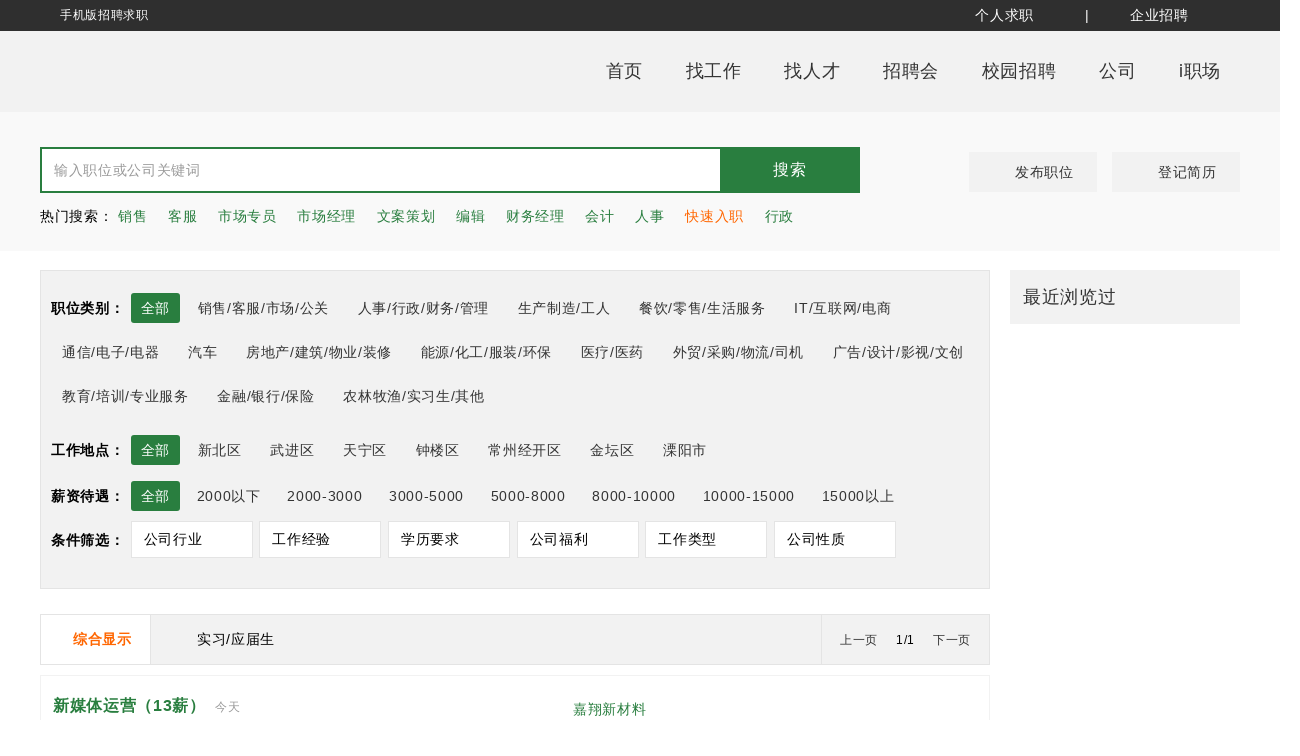

--- FILE ---
content_type: text/html; charset=utf-8
request_url: https://www.czgongzuo.com/PositionList.aspx?key=%E6%96%87%E6%A1%88%E7%AD%96%E5%88%92&
body_size: 340
content:


<!DOCTYPE html>
<html xmlns="http://www.w3.org/1999/xhtml">
<head><meta http-equiv="Content-Type" content="text/html; charset=utf-8" /><title>
	常州招聘，最新招聘信息
</title></head>
<body>
    <script type="text/javascript"> 

        window.onload = function () {
            if (1== 1) {
                location.href = "https://www.czgongzuo.com/positionlistx.aspx?key=%e6%96%87%e6%a1%88%e7%ad%96%e5%88%92&";
            }
        }
    </script>
</body>
</html>


--- FILE ---
content_type: text/html; charset=utf-8
request_url: https://www.czgongzuo.com/positionlistx.aspx?key=%e6%96%87%e6%a1%88%e7%ad%96%e5%88%92&
body_size: 25930
content:


<!DOCTYPE html>
<html xmlns="http://www.w3.org/1999/xhtml">
<head><meta http-equiv="Content-Type" content="text/html; charset=utf-8" /><title>
	常州文案策划岗位最新招聘信息_常州人才网_常州招聘网_常州专业的人才招聘求职网站
</title>
    <link type="text/css" rel="stylesheet" href="Styles/New/common.css?v=18.5" />
    
        <link type="text/css" rel="stylesheet" href="Styles/New/public.css?v=18.5" />
    
<meta name="description" content="常州招聘网是本地化的人才网络求职平台。为80%的企业提供包括财务、销售、制造、计算机、管理、市场等622个类别的岗位人才招聘。每天更新5000多高薪职位。是职场人喜爱的常州人才招聘网。" /><meta name="keywords" content="常州文案策划招聘，文案策划招聘信息，文案策划招聘要求,常州人才网,常州人才招聘网,常州招聘网,常州人才,常州招聘,常州人才市场,武进人才网,常州招聘信息,常州招聘会,常州人才网招聘信息,常州武进人才网,常州新北区人才网" /></head>
<body>
    


    <div class="top-wrap" id="topall">
        <div class="top w1002">
            <div class="mobile">
                手机版招聘求职
                <dl class="ewm">
                    <dd><img src="styles/new/image/mob-ewm.png" /><p>手机触屏版</p></dd>
                    <dd><img src="styles/new/image/wx-ewm.png" /><p>官方微信号</p></dd>
                    <dd><img src="styles/new/image/xcx1.png" /><p>个人求职小程序</p></dd>
                    <dd><img src="styles/new/image/xcx2.png" /><p>蓝领快招小程序</p></dd>
                </dl>
            </div>
            <div class="login_nav">
                <div id="login_default">
                    <ul class="other_login">
                        <li class="ComLogin">
                            <a href="javascript:void(0)" class="enter">个人求职</a>
                            <ul>
                                <li><a href="Personal/Login.aspx">个人登录</a></li>
                                <li><a href="Personal/Register.aspx">个人注册</a></li>
                            </ul>
                        </li>
                    </ul>
                    <em>|</em>
                    <ul class="other_login">
                        <li class="ComLogin">
                            <a href="javascript:void(0)" class="enter">企业招聘</a>
                            <ul>
                                <li><a href="Company/Login.aspx">企业登录</a></li>
                                <li><a href="Company/Register.aspx">企业注册</a></li>
                            </ul>
                        </li>
                    </ul>
                </div>
                <ul class="other_login" id="login_company" style="display: none;">
                    <li class="ComLogin">
                        <a href="javascript:void(0)" id="login_company_name" class="enter"></a>
                        <ul>
                            <li><a href="Company/Center/Index.aspx">
                                <img src="Image/Common/uico01.gif" />企业中心</a></li>
                            <li><a href="Company/Center/PositionList.aspx">
                                <img src="Image/Common/uico02.gif" />职位管理</a></li>
                            <li><a href="Company/Center/SentResumeList.aspx">
                                <img src="Image/Common/uico04.gif" />简历管理</a></li>
                            <li><a href="Company/Center/Info.aspx">
                                <img src="Image/Common/uico07.gif" />企业资料</a></li>
                            <li><a href="Company/Center/Account.aspx">
                                <img src="Image/Common/uico08.gif" />账号设置</a></li>
                            <li><a href="Ashxs/LogOut.ashx">
                                <img src="Image/Common/uico03.gif" />退出登陆</a></li>
                        </ul>
                    </li>
                </ul>
                <ul class="other_login personal_login" id="login_personal" style="display: none;">
                    <li class="ComLogin">
                        <a href="javascript:void(0)" id="login_personal_name" class="enter"></a>
                        <ul>
                            <li><a href="Personal/Index.aspx">
                                <img src="Image/Common/uico01.gif" />求职中心</a></li>
                            <li><a href="Personal/Resume.aspx">
                                <img src="Image/Common/uico02.gif" />我的简历</a></li>
                            <li><a href="Personal/SentResumeList.aspx">
                                <img src="Image/Common/uico06.gif" />我的投递</a></li>
                            <li><a href="Personal/Privacy.aspx">
                                <img src="Image/Common/uico07.gif" />隐私设置</a></li>
                            <li><a href="Personal/Account.aspx">
                                <img src="Image/Common/uico08.gif" />账号设置</a></li>
                            <li><a href="Ashxs/LogOut.ashx">
                                <img src="Image/Common/uico03.gif" />退出登陆</a></li>
                        </ul>
                    </li>
                </ul>
            </div>

        </div>
    </div>


    <div class="header">
        <div class="head">
            <div class="w1002">
                <div class="czlogo fl" id="defaultlogo"><a href="./" title="">常州招聘网</a></div>
                <div class="nav fr" id="top_nav">
                    <a href="./">首页</a>
                    <a href="PositionList.aspx">找工作</a>
                    <a href="ResumeList.aspx">找人才</a>
                    <a href="Activitys/Indexs.aspx">招聘会</a>
                   
                    <a href="PositionList.aspx?shixi=1">校园招聘</a>
                    
                    <a href="CompanyList.aspx">公司</a>
                    <a href="News.aspx">i职场</a>
                    <div class="nav-current" id="nav_current"></div>
                </div>
            </div>
        </div>
    </div>

    

    
    <style>
        .w1002 { width: 1200px !important; }
    </style>

    <div class="header" style="margin-top: -19px;">
        <div class="search">
            <div class="w1200">
                <div class="fl">
                    <div class="search-box">
                        <div class="key fl">
                            <input type="text" value="" id="TbTopSearchKey" placeholder="输入职位或公司关键词" />
                        </div>
                        <div class="btn fl">
                            <input type="submit" id="LibTopSearch" value="搜索" />
                        </div>
                        <div class="clear"></div>
                    </div>
                    <div class="hot-key">
                        <span>热门搜索：</span>
                        
                                <a href="http://www.czgongzuo.com/PositionList.aspx?key=%E5%AE%A2%E6%88%B7%E4%BB%A3%E8%A1%A8%20%E7%94%B5%E5%AD%90%E5%95%86%E5%8A%A1%20%E4%B8%9A%E5%8A%A1%E5%91%98%20%E9%94%80%E5%94%AE&" >销售</a>
                            
                                <a href="http://www.czgongzuo.com/PositionList.aspx?key=%E6%B7%98%E5%AE%9D%E5%AE%A2%E6%9C%8D%20%E5%AE%A2%E6%88%B7%E4%B8%93%E5%91%98%20%E5%94%AE%E5%90%8E%E6%9C%8D%E5%8A%A1%E5%AE%A2%E6%9C%8D%20%E8%AF%9D%E5%8A%A1%E5%91%98%20%E5%AE%A2%E6%9C%8D&" >客服</a>
                            
                                <a href="http://www.czgongzuo.com/PositionList.aspx?key=%E5%B8%82%E5%9C%BA%E4%B8%93%E5%91%98&" >市场专员</a>
                            
                                <a href="http://www.czgongzuo.com/PositionList.aspx?key=%E6%8B%9B%E5%95%86%E7%BB%8F%E7%90%86%20%E8%90%A5%E9%94%80%E7%BB%8F%E7%90%86%20%E5%B8%82%E5%9C%BA%E7%BB%8F%E7%90%86&" >市场经理</a>
                            
                                <a href="http://www.czgongzuo.com/PositionList.aspx?key=%E6%96%87%E6%A1%88%E7%AD%96%E5%88%92&" >文案策划</a>
                            
                                <a href="http://www.czgongzuo.com/PositionList.aspx?key=%E7%BD%91%E7%AB%99%E7%BC%96%E8%BE%91%20%E6%96%87%E6%A1%88%E7%BC%96%E8%BE%91&" >编辑</a>
                            
                                <a href="http://www.czgongzuo.com/PositionList.aspx?key=%E4%B8%BB%E5%8A%9E%E4%BC%9A%E8%AE%A1%20%E8%B4%A2%E5%8A%A1%E4%BC%9A%E8%AE%A1%20%E4%BC%9A%E8%AE%A1&" >财务经理</a>
                            
                                <a href="http://www.czgongzuo.com/PositionList.aspx?key=%E4%BC%9A%E8%AE%A1%20%E5%87%BA%E7%BA%B3" >会计</a>
                            
                                <a href="http://www.czgongzuo.com/PositionList.aspx?key=%E4%BA%BA%E4%BA%8B%E4%B8%93%E5%91%98%20%E4%BA%BA%E4%BA%8B%E5%8A%A9%E7%90%86%20%E6%8B%9B%E8%81%98%E5%8A%A9%E7%90%86%20%20HR%20%E4%BA%BA%E4%BA%8B%E7%BB%8F%E7%90%86&" >人事</a>
                            
                                <a href="http://www.czgongzuo.com/xcx.aspx" class='focus'>快速入职</a>
                            
                                <a href="http://www.czgongzuo.com/PositionList.aspx?key=%E8%A1%8C%E6%94%BF%E5%90%8E%E5%8B%A4%20%E8%A1%8C%E6%94%BF%E5%86%85%E5%8B%A4%20%E8%A1%8C%E6%94%BF%E5%8A%A9%E7%90%86%20%E8%A1%8C%E6%94%BF%E4%B8%93%E5%91%98%20%E5%86%85%E5%8B%A4%20%E8%A1%8C%E6%94%BF%E6%96%87%E5%91%98&" >行政</a>
                            
                    </div>
                </div>
                <div class="s-btn fr">
                    <a href="Company/Center/Position.aspx" class="s-btn1">发布职位</a><a href="Personal/Resume.aspx" class="s-btn2">登记简历</a>
                </div>
                <div class="clear"></div>
            </div>
        </div>
    </div>

    <div class="w1200">
        <div class="left-box">
            <!--筛选条件-->
            <div class="selector">
                <dl class="s-hangye">
                    <h5>职位类别：</h5>
                    <span><a href="PositionList.aspx?key=文案策划" class='cur'>全部</a></span>
                    
                            <dd><a href="javascript:;" >销售/客服/市场/公关</a></dd>
                        
                            <dd><a href="javascript:;" >人事/行政/财务/管理</a></dd>
                        
                            <dd><a href="javascript:;" >生产制造/工人</a></dd>
                        
                            <dd><a href="javascript:;" >餐饮/零售/生活服务</a></dd>
                        
                            <dd><a href="javascript:;" >IT/互联网/电商</a></dd>
                        
                            <dd><a href="javascript:;" >通信/电子/电器</a></dd>
                        
                            <dd><a href="javascript:;" >汽车</a></dd>
                        
                            <dd><a href="javascript:;" >房地产/建筑/物业/装修</a></dd>
                        
                            <dd><a href="javascript:;" >能源/化工/服装/环保</a></dd>
                        
                            <dd><a href="javascript:;" >医疗/医药</a></dd>
                        
                            <dd><a href="javascript:;" >外贸/采购/物流/司机</a></dd>
                        
                            <dd><a href="javascript:;" >广告/设计/影视/文创</a></dd>
                        
                            <dd><a href="javascript:;" >教育/培训/专业服务</a></dd>
                        
                            <dd><a href="javascript:;" >金融/银行/保险</a></dd>
                        
                            <dd><a href="javascript:;" >农林牧渔/实习生/其他</a></dd>
                        
                    <ul class="hangye">
                        
                                <li >
                                    
                                            <a href="PositionList.aspx?key=文案策划&postype=-2" >全部</a>
                                        
                                            <a href="PositionList.aspx?key=文案策划&postype=24" >销售业务</a>
                                        
                                            <a href="PositionList.aspx?key=文案策划&postype=654" >销售管理</a>
                                        
                                            <a href="PositionList.aspx?key=文案策划&postype=655" >销售行政/商务</a>
                                        
                                            <a href="PositionList.aspx?key=文案策划&postype=7" >客服/售后</a>
                                        
                                            <a href="PositionList.aspx?key=文案策划&postype=21" >市场/营销</a>
                                        
                                            <a href="PositionList.aspx?key=文案策划&postype=25" >公关/媒介</a>
                                        
                                </li>
                            
                                <li >
                                    
                                            <a href="PositionList.aspx?key=文案策划&postype=-7" >全部</a>
                                        
                                            <a href="PositionList.aspx?key=文案策划&postype=2" >人力资源</a>
                                        
                                            <a href="PositionList.aspx?key=文案策划&postype=3" >行政/后勤/文秘</a>
                                        
                                            <a href="PositionList.aspx?key=文案策划&postype=19" >财务/审计/税务</a>
                                        
                                            <a href="PositionList.aspx?key=文案策划&postype=30" >律师/法务</a>
                                        
                                            <a href="PositionList.aspx?key=文案策划&postype=1" >高级管理</a>
                                        
                                </li>
                            
                                <li >
                                    
                                            <a href="PositionList.aspx?key=文案策划&postype=-8" >全部</a>
                                        
                                            <a href="PositionList.aspx?key=文案策划&postype=22" >生产/营运</a>
                                        
                                            <a href="PositionList.aspx?key=文案策划&postype=31" >普工/技工</a>
                                        
                                            <a href="PositionList.aspx?key=文案策划&postype=20" >质量/安全</a>
                                        
                                            <a href="PositionList.aspx?key=文案策划&postype=32" >机械设计/制造/维修</a>
                                        
                                </li>
                            
                                <li >
                                    
                                            <a href="PositionList.aspx?key=文案策划&postype=-11" >全部</a>
                                        
                                            <a href="PositionList.aspx?key=文案策划&postype=668" >餐饮/休闲</a>
                                        
                                            <a href="PositionList.aspx?key=文案策划&postype=17" >酒店/旅游</a>
                                        
                                            <a href="PositionList.aspx?key=文案策划&postype=592" >美容/健身/运动</a>
                                        
                                            <a href="PositionList.aspx?key=文案策划&postype=670" >保安/家政</a>
                                        
                                            <a href="PositionList.aspx?key=文案策划&postype=1171" >百货/零售</a>
                                        
                                </li>
                            
                                <li >
                                    
                                            <a href="PositionList.aspx?key=文案策划" >全部</a>
                                        
                                            <a href="PositionList.aspx?key=文案策划&postype=1279" >后端开发</a>
                                        
                                            <a href="PositionList.aspx?key=文案策划&postype=9" >移动开发</a>
                                        
                                            <a href="PositionList.aspx?key=文案策划&postype=1278" >前端开发</a>
                                        
                                            <a href="PositionList.aspx?key=文案策划&postype=1277" >运维</a>
                                        
                                            <a href="PositionList.aspx?key=文案策划&postype=1276" >数据库</a>
                                        
                                            <a href="PositionList.aspx?key=文案策划&postype=1275" >技术管理</a>
                                        
                                            <a href="PositionList.aspx?key=文案策划&postype=1274" >其他软件技术</a>
                                        
                                            <a href="PositionList.aspx?key=文案策划&postype=1273" >IT测试</a>
                                        
                                            <a href="PositionList.aspx?key=文案策划&postype=1272" >互联网产品</a>
                                        
                                            <a href="PositionList.aspx?key=文案策划&postype=1271" >设计/美工</a>
                                        
                                            <a href="PositionList.aspx?key=文案策划&postype=1270" >互联网电商运营</a>
                                        
                                </li>
                            
                                <li >
                                    
                                            <a href="PositionList.aspx?key=文案策划&postype=-17" >全部</a>
                                        
                                            <a href="PositionList.aspx?key=文案策划&postype=8" >通信/网络设备</a>
                                        
                                            <a href="PositionList.aspx?key=文案策划&postype=18" >电子</a>
                                        
                                            <a href="PositionList.aspx?key=文案策划&postype=1263" >电器</a>
                                        
                                </li>
                            
                                <li >
                                    
                                            <a href="PositionList.aspx?key=文案策划&postype=-16" >全部</a>
                                        
                                            <a href="PositionList.aspx?key=文案策划&postype=609" >汽车研发/设计</a>
                                        
                                            <a href="PositionList.aspx?key=文案策划&postype=1250" >汽车销售/市场</a>
                                        
                                            <a href="PositionList.aspx?key=文案策划&postype=665" >汽车服务/维修</a>
                                        
                                </li>
                            
                                <li >
                                    
                                            <a href="PositionList.aspx?key=文案策划&postype=-3" >全部</a>
                                        
                                            <a href="PositionList.aspx?key=文案策划&postype=16" >建筑工程</a>
                                        
                                            <a href="PositionList.aspx?key=文案策划&postype=1208" >房地产营销/策划</a>
                                        
                                            <a href="PositionList.aspx?key=文案策划&postype=1207" >装饰装修</a>
                                        
                                            <a href="PositionList.aspx?key=文案策划&postype=15" >物业管理</a>
                                        
                                </li>
                            
                                <li >
                                    
                                            <a href="PositionList.aspx?key=文案策划&postype=-12" >全部</a>
                                        
                                            <a href="PositionList.aspx?key=文案策划&postype=671" >能源/电力/矿产</a>
                                        
                                            <a href="PositionList.aspx?key=文案策划&postype=627" >化工</a>
                                        
                                            <a href="PositionList.aspx?key=文案策划&postype=11" >服装/纺织</a>
                                        
                                            <a href="PositionList.aspx?key=文案策划&postype=672" >环保</a>
                                        
                                </li>
                            
                                <li >
                                    
                                            <a href="PositionList.aspx?key=文案策划&postype=-15" >全部</a>
                                        
                                            <a href="PositionList.aspx?key=文案策划&postype=1151" >医药</a>
                                        
                                            <a href="PositionList.aspx?key=文案策划&postype=28" >医疗器械</a>
                                        
                                            <a href="PositionList.aspx?key=文案策划&postype=669" >医生/医师</a>
                                        
                                            <a href="PositionList.aspx?key=文案策划&postype=1150" >医院管理/护理</a>
                                        
                                </li>
                            
                                <li >
                                    
                                            <a href="PositionList.aspx?key=文案策划&postype=-14" >全部</a>
                                        
                                            <a href="PositionList.aspx?key=文案策划&postype=27" >外贸进出口</a>
                                        
                                            <a href="PositionList.aspx?key=文案策划&postype=5" >采购</a>
                                        
                                            <a href="PositionList.aspx?key=文案策划&postype=6" >物流/仓储</a>
                                        
                                            <a href="PositionList.aspx?key=文案策划&postype=1118" >司机</a>
                                        
                                </li>
                            
                                <li >
                                    
                                            <a href="PositionList.aspx?key=文案策划&postype=-9" >全部</a>
                                        
                                            <a href="PositionList.aspx?key=文案策划&postype=666" >广告</a>
                                        
                                            <a href="PositionList.aspx?key=文案策划&postype=29" >艺术设计</a>
                                        
                                            <a href="PositionList.aspx?key=文案策划&postype=12" >视频/影视媒体</a>
                                        
                                            <a href="PositionList.aspx?key=文案策划&postype=1197" >写作/出版/印刷</a>
                                        
                                </li>
                            
                                <li >
                                    
                                            <a href="PositionList.aspx?key=文案策划&postype=-10" >全部</a>
                                        
                                            <a href="PositionList.aspx?key=文案策划&postype=1131" >教育培训市场销售</a>
                                        
                                            <a href="PositionList.aspx?key=文案策划&postype=667" >教师/教务</a>
                                        
                                            <a href="PositionList.aspx?key=文案策划&postype=1129" >培训讲师</a>
                                        
                                            <a href="PositionList.aspx?key=文案策划&postype=1130" >其他专业服务</a>
                                        
                                </li>
                            
                                <li >
                                    
                                            <a href="PositionList.aspx?key=文案策划&postype=-4" >全部</a>
                                        
                                            <a href="PositionList.aspx?key=文案策划&postype=662" >银行</a>
                                        
                                            <a href="PositionList.aspx?key=文案策划&postype=26" >金融/证券/投资</a>
                                        
                                            <a href="PositionList.aspx?key=文案策划&postype=663" >保险</a>
                                        
                                </li>
                            
                                <li >
                                    
                                            <a href="PositionList.aspx?key=文案策划&postype=-13" >全部</a>
                                        
                                            <a href="PositionList.aspx?key=文案策划&postype=673" >农林牧渔</a>
                                        
                                            <a href="PositionList.aspx?key=文案策划&postype=677" >其他</a>
                                        
                                </li>
                            

                    </ul>
                </dl>
                <dl class="s-address">
                    <h5>工作地点：</h5>
                    <span><a href="PositionList.aspx?key=文案策划" class='cur'>全部</a></span>
                    
                            <dd><a href="javascript:;" >新北区</a></dd>
                        
                            <dd><a href="javascript:;" >武进区</a></dd>
                        
                            <dd><a href="javascript:;" >天宁区</a></dd>
                        
                            <dd><a href="javascript:;" >钟楼区</a></dd>
                        
                            <dd><a href="javascript:;" >常州经开区</a></dd>
                        
                            <dd><a href="javascript:;" >金坛区</a></dd>
                        
                            <dd><a href="javascript:;" >溧阳市</a></dd>
                        
                    <ul class="zone">
                        
                                <li >
                                    
                                            <a href="PositionList.aspx?key=文案策划&area=38" >全部</a>
                                        
                                            <a href="PositionList.aspx?key=文案策划&area=383" >新北万达</a>
                                        
                                            <a href="PositionList.aspx?key=文案策划&area=384" >常发广场</a>
                                        
                                            <a href="PositionList.aspx?key=文案策划&area=385" >传媒中心</a>
                                        
                                            <a href="PositionList.aspx?key=文案策划&area=386" >太湖路</a>
                                        
                                            <a href="PositionList.aspx?key=文案策划&area=387" >晋陵北路</a>
                                        
                                            <a href="PositionList.aspx?key=文案策划&area=388" >时代广场</a>
                                        
                                            <a href="PositionList.aspx?key=文案策划&area=389" >飞龙路</a>
                                        
                                            <a href="PositionList.aspx?key=文案策划&area=390" >奥体中心</a>
                                        
                                            <a href="PositionList.aspx?key=文案策划&area=392" >通江中路</a>
                                        
                                            <a href="PositionList.aspx?key=文案策划&area=393" >道生中心</a>
                                        
                                            <a href="PositionList.aspx?key=文案策划&area=394" >恐龙园</a>
                                        
                                            <a href="PositionList.aspx?key=文案策划&area=395" >曼哈顿广场</a>
                                        
                                            <a href="PositionList.aspx?key=文案策划&area=396" >创意产业基地</a>
                                        
                                            <a href="PositionList.aspx?key=文案策划&area=397" >高新科技园</a>
                                        
                                            <a href="PositionList.aspx?key=文案策划&area=398" >三晶工业园</a>
                                        
                                            <a href="PositionList.aspx?key=文案策划&area=399" >江南环球港</a>
                                        
                                            <a href="PositionList.aspx?key=文案策划&area=401" >新北中心公园</a>
                                        
                                            <a href="PositionList.aspx?key=文案策划&area=402" >河海大学</a>
                                        
                                            <a href="PositionList.aspx?key=文案策划&area=404" >百丈工业园</a>
                                        
                                            <a href="PositionList.aspx?key=文案策划&area=558" >文化广场</a>
                                        
                                            <a href="PositionList.aspx?key=文案策划&area=559" >高新广场</a>
                                        
                                            <a href="PositionList.aspx?key=文案策划&area=391" >薛家镇</a>
                                        
                                            <a href="PositionList.aspx?key=文案策划&area=405" >圩塘镇</a>
                                        
                                            <a href="PositionList.aspx?key=文案策划&area=407" >孟河镇</a>
                                        
                                            <a href="PositionList.aspx?key=文案策划&area=409" >罗溪镇</a>
                                        
                                            <a href="PositionList.aspx?key=文案策划&area=411" >奔牛镇</a>
                                        
                                            <a href="PositionList.aspx?key=文案策划&area=412" >西夏墅镇</a>
                                        
                                            <a href="PositionList.aspx?key=文案策划&area=400" >龙虎塘街道</a>
                                        
                                            <a href="PositionList.aspx?key=文案策划&area=403" >春江街道</a>
                                        
                                            <a href="PositionList.aspx?key=文案策划&area=406" >魏村街道</a>
                                        
                                            <a href="PositionList.aspx?key=文案策划&area=408" >新桥街道</a>
                                        
                                            <a href="PositionList.aspx?key=文案策划&area=560" >三井街道</a>
                                        
                                            <a href="PositionList.aspx?key=文案策划&area=410" >前桥</a>
                                        
                                            <a href="PositionList.aspx?key=文案策划&area=548" >新北其他区域</a>
                                        
                                </li>
                            
                                <li >
                                    
                                            <a href="PositionList.aspx?key=文案策划&area=40" >全部</a>
                                        
                                            <a href="PositionList.aspx?key=文案策划&area=440" >常州科教城</a>
                                        
                                            <a href="PositionList.aspx?key=文案策划&area=446" >武进高新区</a>
                                        
                                            <a href="PositionList.aspx?key=文案策划&area=449" >西太湖科技产业园</a>
                                        
                                            <a href="PositionList.aspx?key=文案策划&area=564" >武进经发区</a>
                                        
                                            <a href="PositionList.aspx?key=文案策划&area=565" >湖塘镇</a>
                                        
                                            <a href="PositionList.aspx?key=文案策划&area=457" >牛塘镇</a>
                                        
                                            <a href="PositionList.aspx?key=文案策划&area=459" >湟里镇</a>
                                        
                                            <a href="PositionList.aspx?key=文案策划&area=461" >礼嘉镇</a>
                                        
                                            <a href="PositionList.aspx?key=文案策划&area=462" >前黄镇</a>
                                        
                                            <a href="PositionList.aspx?key=文案策划&area=463" >雪堰镇</a>
                                        
                                            <a href="PositionList.aspx?key=文案策划&area=465" >洛阳镇</a>
                                        
                                            <a href="PositionList.aspx?key=文案策划&area=466" >漕桥镇</a>
                                        
                                            <a href="PositionList.aspx?key=文案策划&area=467" >嘉泽镇</a>
                                        
                                            <a href="PositionList.aspx?key=文案策划&area=472" >芙蓉镇</a>
                                        
                                            <a href="PositionList.aspx?key=文案策划&area=452" >马杭街道</a>
                                        
                                            <a href="PositionList.aspx?key=文案策划&area=469" >南夏墅街道</a>
                                        
                                            <a href="PositionList.aspx?key=文案策划&area=566" >西湖街道</a>
                                        
                                            <a href="PositionList.aspx?key=文案策划&area=434" >武进万达</a>
                                        
                                            <a href="PositionList.aspx?key=文案策划&area=435" >吾悦广场</a>
                                        
                                            <a href="PositionList.aspx?key=文案策划&area=436" >路劲又一城</a>
                                        
                                            <a href="PositionList.aspx?key=文案策划&area=437" >武进新天地</a>
                                        
                                            <a href="PositionList.aspx?key=文案策划&area=438" >世贸中心</a>
                                        
                                            <a href="PositionList.aspx?key=文案策划&area=439" >湖塘乐购</a>
                                        
                                            <a href="PositionList.aspx?key=文案策划&area=441" >常武中路</a>
                                        
                                            <a href="PositionList.aspx?key=文案策划&area=442" >淹城</a>
                                        
                                            <a href="PositionList.aspx?key=文案策划&area=443" >人民路</a>
                                        
                                            <a href="PositionList.aspx?key=文案策划&area=444" >延政中路</a>
                                        
                                            <a href="PositionList.aspx?key=文案策划&area=445" >常州大学城</a>
                                        
                                            <a href="PositionList.aspx?key=文案策划&area=447" >湖塘科技产业园</a>
                                        
                                            <a href="PositionList.aspx?key=文案策划&area=448" >湖塘纺织城</a>
                                        
                                            <a href="PositionList.aspx?key=文案策划&area=450" >礼嘉工业集中区</a>
                                        
                                            <a href="PositionList.aspx?key=文案策划&area=453" >万博生活广场</a>
                                        
                                            <a href="PositionList.aspx?key=文案策划&area=460" >湖塘广电路</a>
                                        
                                            <a href="PositionList.aspx?key=文案策划&area=468" >武宜路</a>
                                        
                                            <a href="PositionList.aspx?key=文案策划&area=470" >礼河卜弋</a>
                                        
                                            <a href="PositionList.aspx?key=文案策划&area=471" >厚余夏溪沿线</a>
                                        
                                            <a href="PositionList.aspx?key=文案策划&area=474" >庙桥</a>
                                        
                                            <a href="PositionList.aspx?key=文案策划&area=500" >宋剑湖生态旅游区</a>
                                        
                                            <a href="PositionList.aspx?key=文案策划&area=536" >武进科创中心</a>
                                        
                                            <a href="PositionList.aspx?key=文案策划&area=549" >武进其他区域</a>
                                        
                                </li>
                            
                                <li >
                                    
                                            <a href="PositionList.aspx?key=文案策划&area=39" >全部</a>
                                        
                                            <a href="PositionList.aspx?key=文案策划&area=428" >天宁经济开发区</a>
                                        
                                            <a href="PositionList.aspx?key=文案策划&area=433" >郑陆镇</a>
                                        
                                            <a href="PositionList.aspx?key=文案策划&area=423" >兰陵街道</a>
                                        
                                            <a href="PositionList.aspx?key=文案策划&area=426" >红梅街道</a>
                                        
                                            <a href="PositionList.aspx?key=文案策划&area=429" >青龙街道</a>
                                        
                                            <a href="PositionList.aspx?key=文案策划&area=561" >雕庄街道</a>
                                        
                                            <a href="PositionList.aspx?key=文案策划&area=562" >茶山街道</a>
                                        
                                            <a href="PositionList.aspx?key=文案策划&area=563" >天宁街道</a>
                                        
                                            <a href="PositionList.aspx?key=文案策划&area=413" >文化宫</a>
                                        
                                            <a href="PositionList.aspx?key=文案策划&area=414" >九州环宇</a>
                                        
                                            <a href="PositionList.aspx?key=文案策划&area=415" >银河湾</a>
                                        
                                            <a href="PositionList.aspx?key=文案策划&area=416" >局前街</a>
                                        
                                            <a href="PositionList.aspx?key=文案策划&area=417" >延陵中路</a>
                                        
                                            <a href="PositionList.aspx?key=文案策划&area=418" >晋陵中路</a>
                                        
                                            <a href="PositionList.aspx?key=文案策划&area=419" >和平北路</a>
                                        
                                            <a href="PositionList.aspx?key=文案策划&area=420" >火车站</a>
                                        
                                            <a href="PositionList.aspx?key=文案策划&area=421" >吊桥路</a>
                                        
                                            <a href="PositionList.aspx?key=文案策划&area=422" >中吴大道</a>
                                        
                                            <a href="PositionList.aspx?key=文案策划&area=424" >九洲新世界</a>
                                        
                                            <a href="PositionList.aspx?key=文案策划&area=425" >翠竹</a>
                                        
                                            <a href="PositionList.aspx?key=文案策划&area=427" >恒生科技园</a>
                                        
                                            <a href="PositionList.aspx?key=文案策划&area=430" >九龙</a>
                                        
                                            <a href="PositionList.aspx?key=文案策划&area=431" >朝阳</a>
                                        
                                            <a href="PositionList.aspx?key=文案策划&area=432" >丽华</a>
                                        
                                            <a href="PositionList.aspx?key=文案策划&area=556" >天宁吾悦</a>
                                        
                                            <a href="PositionList.aspx?key=文案策划&area=547" >天宁其他区域</a>
                                        
                                </li>
                            
                                <li >
                                    
                                            <a href="PositionList.aspx?key=文案策划&area=41" >全部</a>
                                        
                                            <a href="PositionList.aspx?key=文案策划&area=567" >钟楼经济开发区</a>
                                        
                                            <a href="PositionList.aspx?key=文案策划&area=496" >邹区镇</a>
                                        
                                            <a href="PositionList.aspx?key=文案策划&area=476" >南大街</a>
                                        
                                            <a href="PositionList.aspx?key=文案策划&area=497" >新闸街道</a>
                                        
                                            <a href="PositionList.aspx?key=文案策划&area=568" >北港街道</a>
                                        
                                            <a href="PositionList.aspx?key=文案策划&area=569" >五星街道</a>
                                        
                                            <a href="PositionList.aspx?key=文案策划&area=570" >永红街道</a>
                                        
                                            <a href="PositionList.aspx?key=文案策划&area=571" >西林街道</a>
                                        
                                            <a href="PositionList.aspx?key=文案策划&area=572" >荷花池街道</a>
                                        
                                            <a href="PositionList.aspx?key=文案策划&area=475" >莱蒙都会</a>
                                        
                                            <a href="PositionList.aspx?key=文案策划&area=477" >北大街</a>
                                        
                                            <a href="PositionList.aspx?key=文案策划&area=478" >吾悦国际</a>
                                        
                                            <a href="PositionList.aspx?key=文案策划&area=479" >港龙尚层</a>
                                        
                                            <a href="PositionList.aspx?key=文案策划&area=480" >广化街</a>
                                        
                                            <a href="PositionList.aspx?key=文案策划&area=481" >清潭</a>
                                        
                                            <a href="PositionList.aspx?key=文案策划&area=482" >路桥</a>
                                        
                                            <a href="PositionList.aspx?key=文案策划&area=483" >延陵西路</a>
                                        
                                            <a href="PositionList.aspx?key=文案策划&area=484" >嘉业国贸</a>
                                        
                                            <a href="PositionList.aspx?key=文案策划&area=485" >怀德路</a>
                                        
                                            <a href="PositionList.aspx?key=文案策划&area=486" >申龙商务广场</a>
                                        
                                            <a href="PositionList.aspx?key=文案策划&area=487" >青山桥</a>
                                        
                                            <a href="PositionList.aspx?key=文案策划&area=488" >关河路</a>
                                        
                                            <a href="PositionList.aspx?key=文案策划&area=489" >万泰商务广场</a>
                                        
                                            <a href="PositionList.aspx?key=文案策划&area=490" >五星智造园</a>
                                        
                                            <a href="PositionList.aspx?key=文案策划&area=491" >勤业</a>
                                        
                                            <a href="PositionList.aspx?key=文案策划&area=492" >蓝天花园</a>
                                        
                                            <a href="PositionList.aspx?key=文案策划&area=493" >青枫公园</a>
                                        
                                            <a href="PositionList.aspx?key=文案策划&area=494" >钟楼科技街</a>
                                        
                                            <a href="PositionList.aspx?key=文案策划&area=495" >博济新博智汇谷</a>
                                        
                                            <a href="PositionList.aspx?key=文案策划&area=545" >宝龙广场</a>
                                        
                                            <a href="PositionList.aspx?key=文案策划&area=546" >龙湖天街</a>
                                        
                                            <a href="PositionList.aspx?key=文案策划&area=550" >钟楼其他区域</a>
                                        
                                </li>
                            
                                <li >
                                    
                                            <a href="PositionList.aspx?key=文案策划&area=554" >全部</a>
                                        
                                            <a href="PositionList.aspx?key=文案策划&area=456" >横山桥镇</a>
                                        
                                            <a href="PositionList.aspx?key=文案策划&area=458" >横林镇</a>
                                        
                                            <a href="PositionList.aspx?key=文案策划&area=464" >遥观镇</a>
                                        
                                            <a href="PositionList.aspx?key=文案策划&area=538" >潞城街道</a>
                                        
                                            <a href="PositionList.aspx?key=文案策划&area=542" >丁堰街道</a>
                                        
                                            <a href="PositionList.aspx?key=文案策划&area=543" >戚墅堰街道</a>
                                        
                                            <a href="PositionList.aspx?key=文案策划&area=454" >戚大街</a>
                                        
                                            <a href="PositionList.aspx?key=文案策划&area=503" >戚墅堰周边</a>
                                        
                                            <a href="PositionList.aspx?key=文案策划&area=498" >东方路</a>
                                        
                                            <a href="PositionList.aspx?key=文案策划&area=555" >爱琴海购物公园</a>
                                        
                                            <a href="PositionList.aspx?key=文案策划&area=577" >经开区其他地点</a>
                                        
                                </li>
                            
                                <li >
                                    
                                            <a href="PositionList.aspx?key=文案策划&area=43" >全部</a>
                                        
                                            <a href="PositionList.aspx?key=文案策划&area=508" >金坛经济开发区</a>
                                        
                                            <a href="PositionList.aspx?key=文案策划&area=506" >金城镇</a>
                                        
                                            <a href="PositionList.aspx?key=文案策划&area=509" >薛埠镇</a>
                                        
                                            <a href="PositionList.aspx?key=文案策划&area=510" >直溪镇</a>
                                        
                                            <a href="PositionList.aspx?key=文案策划&area=511" >朱林镇</a>
                                        
                                            <a href="PositionList.aspx?key=文案策划&area=512" >儒林镇</a>
                                        
                                            <a href="PositionList.aspx?key=文案策划&area=516" >指前镇</a>
                                        
                                            <a href="PositionList.aspx?key=文案策划&area=507" >东城街道</a>
                                        
                                            <a href="PositionList.aspx?key=文案策划&area=513" >尧塘街道</a>
                                        
                                            <a href="PositionList.aspx?key=文案策划&area=520" >西城街道</a>
                                        
                                            <a href="PositionList.aspx?key=文案策划&area=518" >河头镇</a>
                                        
                                            <a href="PositionList.aspx?key=文案策划&area=521" >东方盐湖城</a>
                                        
                                            <a href="PositionList.aspx?key=文案策划&area=557" >吾悦广场</a>
                                        
                                            <a href="PositionList.aspx?key=文案策划&area=552" >金坛其他区域</a>
                                        
                                </li>
                            
                                <li >
                                    
                                            <a href="PositionList.aspx?key=文案策划&area=44" >全部</a>
                                        
                                            <a href="PositionList.aspx?key=文案策划&area=522" >天目湖度假区（镇）</a>
                                        
                                            <a href="PositionList.aspx?key=文案策划&area=574" >溧阳经济开发区</a>
                                        
                                            <a href="PositionList.aspx?key=文案策划&area=575" >中关村科技园</a>
                                        
                                            <a href="PositionList.aspx?key=文案策划&area=526" >上黄镇</a>
                                        
                                            <a href="PositionList.aspx?key=文案策划&area=529" >别桥镇</a>
                                        
                                            <a href="PositionList.aspx?key=文案策划&area=531" >戴埠镇</a>
                                        
                                            <a href="PositionList.aspx?key=文案策划&area=532" >竹箦镇</a>
                                        
                                            <a href="PositionList.aspx?key=文案策划&area=533" >埭头镇</a>
                                        
                                            <a href="PositionList.aspx?key=文案策划&area=534" >南渡镇</a>
                                        
                                            <a href="PositionList.aspx?key=文案策划&area=535" >上兴镇</a>
                                        
                                            <a href="PositionList.aspx?key=文案策划&area=576" >社渚镇</a>
                                        
                                            <a href="PositionList.aspx?key=文案策划&area=523" >溧城街道</a>
                                        
                                            <a href="PositionList.aspx?key=文案策划&area=527" >古县街道</a>
                                        
                                            <a href="PositionList.aspx?key=文案策划&area=530" >昆仑街道</a>
                                        
                                            <a href="PositionList.aspx?key=文案策划&area=524" >平陵广场</a>
                                        
                                            <a href="PositionList.aspx?key=文案策划&area=525" >上河城/金鹰</a>
                                        
                                            <a href="PositionList.aspx?key=文案策划&area=528" >罗湾路/南大街</a>
                                        
                                            <a href="PositionList.aspx?key=文案策划&area=544" >万达广场</a>
                                        
                                            <a href="PositionList.aspx?key=文案策划&area=553" >溧阳其他区域</a>
                                        
                                </li>
                            
                    </ul>
                </dl>
                <dl>
                    <h5>薪资待遇：</h5>
                    
                            <span><a href="PositionList.aspx?key=文案策划" class='cur'>全部</a></span>
                        
                            <span><a href="PositionList.aspx?key=文案策划&paymax=2000" >2000以下</a></span>
                        
                            <span><a href="PositionList.aspx?key=文案策划&paymin=2000&paymax=3000" >2000-3000</a></span>
                        
                            <span><a href="PositionList.aspx?key=文案策划&paymin=3000&paymax=5000" >3000-5000</a></span>
                        
                            <span><a href="PositionList.aspx?key=文案策划&paymin=5000&paymax=8000" >5000-8000</a></span>
                        
                            <span><a href="PositionList.aspx?key=文案策划&paymin=8000&paymax=10000" >8000-10000</a></span>
                        
                            <span><a href="PositionList.aspx?key=文案策划&paymin=10000&paymax=15000" >10000-15000</a></span>
                        
                            <span><a href="PositionList.aspx?key=文案策划&paymin=15000" >15000以上</a></span>
                        
                </dl>
                <dl class="s-o">
                    <h5>条件筛选：</h5>
                    <dt class="gshy"><em>公司行业</em>
                        <div class="option sub1">
                            <div id="industry">
                                <ul>
                                    <div class="all"><a href="PositionList.aspx?key=文案策划">不限</a></div>
                                    
                                            <li>生产/加工/制造</li>
                                        
                                            <li>生活服务业</li>
                                        
                                            <li>房地产/装修/建筑</li>
                                        
                                            <li>商业服务</li>
                                        
                                            <li>交通/运输/物流/仓储</li>
                                        
                                            <li>贸易/批发/零售/租赁</li>
                                        
                                            <li>教育/培训</li>
                                        
                                            <li>能源/化工/环保</li>
                                        
                                            <li>IT/互联网/通信</li>
                                        
                                            <li>文化传媒/体育娱乐</li>
                                        
                                            <li>金融业</li>
                                        
                                            <li>政府/非盈利机构</li>
                                        
                                            <li>农/林/牧/渔/其他</li>
                                        
                                </ul>
                            </div>
                        </div>
                        
                                <div class="option-sub">
                                    <div class="industry-sub">
                                        <div class="subs">
                                            
                                                    <a href="PositionList.aspx?key=文案策划&trade=-9" >全部</a>
                                                
                                                    <a href="PositionList.aspx?key=文案策划&trade=51" >大型设备/机电设备/重工业</a>
                                                
                                                    <a href="PositionList.aspx?key=文案策划&trade=39" >加工制造（原料加工/模具）</a>
                                                
                                                    <a href="PositionList.aspx?key=文案策划&trade=43" >汽车/摩托车制造</a>
                                                
                                                    <a href="PositionList.aspx?key=文案策划&trade=6" >电子技术/半导体/集成电路</a>
                                                
                                                    <a href="PositionList.aspx?key=文案策划&trade=7" >仪器仪表及工业自动化</a>
                                                
                                                    <a href="PositionList.aspx?key=文案策划&trade=18" >医药/生物工程</a>
                                                
                                                    <a href="PositionList.aspx?key=文案策划&trade=19" >医疗设备/器械</a>
                                                
                                                    <a href="PositionList.aspx?key=文案策划&trade=22" >印刷/包装/造纸</a>
                                                
                                                    <a href="PositionList.aspx?key=文案策划&trade=15" >办公用品及设备</a>
                                                
                                                    <a href="PositionList.aspx?key=文案策划&trade=35" >航空/航天研究与制造</a>
                                                
                                        </div>
                                    </div>
                                </div>
                            
                                <div class="option-sub">
                                    <div class="industry-sub">
                                        <div class="subs">
                                            
                                                    <a href="PositionList.aspx?key=文案策划&trade=-10" >全部</a>
                                                
                                                    <a href="PositionList.aspx?key=文案策划&trade=30" >酒店/餐饮</a>
                                                
                                                    <a href="PositionList.aspx?key=文案策划&trade=32" >医疗/护理/美容/保健/卫生服务</a>
                                                
                                                    <a href="PositionList.aspx?key=文案策划&trade=33" >旅游/度假</a>
                                                
                                        </div>
                                    </div>
                                </div>
                            
                                <div class="option-sub">
                                    <div class="industry-sub">
                                        <div class="subs">
                                            
                                                    <a href="PositionList.aspx?key=文案策划&trade=-3" >全部</a>
                                                
                                                    <a href="PositionList.aspx?key=文案策划&trade=23" >房地产/建筑/建材/工程</a>
                                                
                                                    <a href="PositionList.aspx?key=文案策划&trade=24" >家居/室内设计/装饰装潢</a>
                                                
                                                    <a href="PositionList.aspx?key=文案策划&trade=25" >物业管理/商业中心</a>
                                                
                                        </div>
                                    </div>
                                </div>
                            
                                <div class="option-sub">
                                    <div class="industry-sub">
                                        <div class="subs">
                                            
                                                    <a href="PositionList.aspx?key=文案策划&trade=-7" >全部</a>
                                                
                                                    <a href="PositionList.aspx?key=文案策划&trade=26" >中介服务</a>
                                                
                                                    <a href="PositionList.aspx?key=文案策划&trade=27" >专业服务/咨询(财会/法律/人力资源等)</a>
                                                
                                                    <a href="PositionList.aspx?key=文案策划&trade=28" >检验/检测/认证</a>
                                                
                                                    <a href="PositionList.aspx?key=文案策划&trade=20" >广告/会展/公关</a>
                                                
                                                    <a href="PositionList.aspx?key=文案策划&trade=50" >外包服务</a>
                                                
                                        </div>
                                    </div>
                                </div>
                            
                                <div class="option-sub">
                                    <div class="industry-sub">
                                        <div class="subs">
                                            
                                                    <a href="PositionList.aspx?key=文案策划" >全部</a>
                                                
                                                    <a href="PositionList.aspx?key=文案策划&trade=34" >交通/运输</a>
                                                
                                                    <a href="PositionList.aspx?key=文案策划&trade=52" >物流/仓储</a>
                                                
                                        </div>
                                    </div>
                                </div>
                            
                                <div class="option-sub">
                                    <div class="industry-sub">
                                        <div class="subs">
                                            
                                                    <a href="PositionList.aspx?key=文案策划&trade=-8" >全部</a>
                                                
                                                    <a href="PositionList.aspx?key=文案策划&trade=49" >租赁服务</a>
                                                
                                                    <a href="PositionList.aspx?key=文案策划&trade=10" >贸易/进出口</a>
                                                
                                                    <a href="PositionList.aspx?key=文案策划&trade=11" >零售/批发</a>
                                                
                                                    <a href="PositionList.aspx?key=文案策划&trade=12" >快速消费品（食品/饮料/烟酒/日化）</a>
                                                
                                                    <a href="PositionList.aspx?key=文案策划&trade=13" >耐用消费品（服饰/纺织/皮革/家具/家电）</a>
                                                
                                        </div>
                                    </div>
                                </div>
                            
                                <div class="option-sub">
                                    <div class="industry-sub">
                                        <div class="subs">
                                            
                                                    <a href="PositionList.aspx?key=文案策划&trade=-14" >全部</a>
                                                
                                                    <a href="PositionList.aspx?key=文案策划&trade=29" >教育/培训/院校</a>
                                                
                                        </div>
                                    </div>
                                </div>
                            
                                <div class="option-sub">
                                    <div class="industry-sub">
                                        <div class="subs">
                                            
                                                    <a href="PositionList.aspx?key=文案策划&trade=-4" >全部</a>
                                                
                                                    <a href="PositionList.aspx?key=文案策划&trade=36" >石油/石化/化工</a>
                                                
                                                    <a href="PositionList.aspx?key=文案策划&trade=37" >能源/矿产/采掘/冶炼</a>
                                                
                                                    <a href="PositionList.aspx?key=文案策划&trade=38" >电气/电力/水利</a>
                                                
                                                    <a href="PositionList.aspx?key=文案策划&trade=41" >环保</a>
                                                
                                        </div>
                                    </div>
                                </div>
                            
                                <div class="option-sub">
                                    <div class="industry-sub">
                                        <div class="subs">
                                            
                                                    <a href="PositionList.aspx?key=文案策划&trade=-2" >全部</a>
                                                
                                                    <a href="PositionList.aspx?key=文案策划&trade=45" >计算机硬件</a>
                                                
                                                    <a href="PositionList.aspx?key=文案策划&trade=46" >IT服务(系统/数据/维护)</a>
                                                
                                                    <a href="PositionList.aspx?key=文案策划&trade=1" >计算机软件</a>
                                                
                                                    <a href="PositionList.aspx?key=文案策划&trade=2" >通信/电信/网络设备</a>
                                                
                                                    <a href="PositionList.aspx?key=文案策划&trade=3" >通信/电信运营/增值服务</a>
                                                
                                                    <a href="PositionList.aspx?key=文案策划&trade=4" >互联网/电子商务</a>
                                                
                                                    <a href="PositionList.aspx?key=文案策划&trade=5" >网络游戏</a>
                                                
                                        </div>
                                    </div>
                                </div>
                            
                                <div class="option-sub">
                                    <div class="industry-sub">
                                        <div class="subs">
                                            
                                                    <a href="PositionList.aspx?key=文案策划&trade=-11" >全部</a>
                                                
                                                    <a href="PositionList.aspx?key=文案策划&trade=21" >媒体/出版/影视/文化传播</a>
                                                
                                                    <a href="PositionList.aspx?key=文案策划&trade=31" >娱乐/体育/休闲</a>
                                                
                                        </div>
                                    </div>
                                </div>
                            
                                <div class="option-sub">
                                    <div class="industry-sub">
                                        <div class="subs">
                                            
                                                    <a href="PositionList.aspx?key=文案策划&trade=-5" >全部</a>
                                                
                                                    <a href="PositionList.aspx?key=文案策划&trade=8" >基金/证券/期货/投资</a>
                                                
                                                    <a href="PositionList.aspx?key=文案策划&trade=9" >保险</a>
                                                
                                                    <a href="PositionList.aspx?key=文案策划&trade=47" >银行</a>
                                                
                                                    <a href="PositionList.aspx?key=文案策划&trade=48" >信托/担保/拍卖/典当</a>
                                                
                                        </div>
                                    </div>
                                </div>
                            
                                <div class="option-sub">
                                    <div class="industry-sub">
                                        <div class="subs">
                                            
                                                    <a href="PositionList.aspx?key=文案策划&trade=-12" >全部</a>
                                                
                                                    <a href="PositionList.aspx?key=文案策划&trade=17" >学术/科研</a>
                                                
                                                    <a href="PositionList.aspx?key=文案策划&trade=40" >政府/公共事业/非盈利机构</a>
                                                
                                        </div>
                                    </div>
                                </div>
                            
                                <div class="option-sub">
                                    <div class="industry-sub">
                                        <div class="subs">
                                            
                                                    <a href="PositionList.aspx?key=文案策划&trade=-13" >全部</a>
                                                
                                                    <a href="PositionList.aspx?key=文案策划&trade=42" >农业/渔业/林业/牧业</a>
                                                
                                                    <a href="PositionList.aspx?key=文案策划&trade=44" >其他行业</a>
                                                
                                                    <a href="PositionList.aspx?key=文案策划&trade=16" >跨领域经营</a>
                                                
                                        </div>
                                    </div>
                                </div>
                            
                    </dt>
                    <dt class="gzjy"><em>工作经验</em>
                        <div class="option sub2">
                            
                                    <a href="PositionList.aspx?key=文案策划" class='cur'>全部</a>
                                
                                    <a href="PositionList.aspx?key=文案策划&workage=0" >一年以下</a>
                                
                                    <a href="PositionList.aspx?key=文案策划&workage=1" >一年</a>
                                
                                    <a href="PositionList.aspx?key=文案策划&workage=2" >二年</a>
                                
                                    <a href="PositionList.aspx?key=文案策划&workage=3" >三年</a>
                                
                                    <a href="PositionList.aspx?key=文案策划&workage=5" >五年</a>
                                
                                    <a href="PositionList.aspx?key=文案策划&workage=8" >八年及以上</a>
                                
                        </div>
                    </dt>
                    <dt class="xlyq"><em>学历要求</em>
                        <div class="option sub2">
                            
                                    <a href="PositionList.aspx?key=文案策划" class='cur'>全部</a>
                                
                                    <a href="PositionList.aspx?key=文案策划&degree=0" >学历不限</a>
                                
                                    <a href="PositionList.aspx?key=文案策划&degree=3" >大专以下</a>
                                
                                    <a href="PositionList.aspx?key=文案策划&degree=4" >大专</a>
                                
                                    <a href="PositionList.aspx?key=文案策划&degree=5" >本科</a>
                                
                                    <a href="PositionList.aspx?key=文案策划&degree=7" >硕士</a>
                                
                                    <a href="PositionList.aspx?key=文案策划&degree=8" >博士</a>
                                
                                    <a href="PositionList.aspx?key=文案策划&degree=9" >MBA及其他</a>
                                
                        </div>
                    </dt>
                    <dt class="gsfl"><em>公司福利</em>
                        <div class="option sub3">
                            <ul id="ulFuLi">
                                
                                        <li>
                                            <label class="welfare">
                                                <input class="input-welfare" type="checkbox" value="周末双休" ><span></span>周末双休</label></li>
                                    
                                        <li>
                                            <label class="welfare">
                                                <input class="input-welfare" type="checkbox" value="免费住宿" ><span></span>免费住宿</label></li>
                                    
                                        <li>
                                            <label class="welfare">
                                                <input class="input-welfare" type="checkbox" value="班车" ><span></span>班车</label></li>
                                    
                                        <li>
                                            <label class="welfare">
                                                <input class="input-welfare" type="checkbox" value="工作餐" ><span></span>工作餐</label></li>
                                    
                                        <li>
                                            <label class="welfare">
                                                <input class="input-welfare" type="checkbox" value="五项社会保险" ><span></span>五项社会保险</label></li>
                                    
                                        <li>
                                            <label class="welfare">
                                                <input class="input-welfare" type="checkbox" value="住房公积金" ><span></span>住房公积金</label></li>
                                    
                                        <li>
                                            <label class="welfare">
                                                <input class="input-welfare" type="checkbox" value="其他商业保险" ><span></span>其他商业保险</label></li>
                                    
                                        <li>
                                            <label class="welfare">
                                                <input class="input-welfare" type="checkbox" value="年底分红" ><span></span>年底分红</label></li>
                                    
                                        <li>
                                            <label class="welfare">
                                                <input class="input-welfare" type="checkbox" value="带薪年假" ><span></span>带薪年假</label></li>
                                    
                                        <li>
                                            <label class="welfare">
                                                <input class="input-welfare" type="checkbox" value="期权激励" ><span></span>期权激励</label></li>
                                    
                                        <li>
                                            <label class="welfare">
                                                <input class="input-welfare" type="checkbox" value="年终奖" ><span></span>年终奖</label></li>
                                    
                                        <li>
                                            <label class="welfare">
                                                <input class="input-welfare" type="checkbox" value="免费培训" ><span></span>免费培训</label></li>
                                    
                                        <li>
                                            <label class="welfare">
                                                <input class="input-welfare" type="checkbox" value="交通补贴" ><span></span>交通补贴</label></li>
                                    
                                        <li>
                                            <label class="welfare">
                                                <input class="input-welfare" type="checkbox" value="午餐补贴" ><span></span>午餐补贴</label></li>
                                    
                                        <li>
                                            <label class="welfare">
                                                <input class="input-welfare" type="checkbox" value="有晋升空间" ><span></span>有晋升空间</label></li>
                                    
                                        <li>
                                            <label class="welfare">
                                                <input class="input-welfare" type="checkbox" value="节日礼物" ><span></span>节日礼物</label></li>
                                    
                                        <li>
                                            <label class="welfare">
                                                <input class="input-welfare" type="checkbox" value="年度旅游" ><span></span>年度旅游</label></li>
                                    
                                        <li>
                                            <label class="welfare">
                                                <input class="input-welfare" type="checkbox" value="定期体检" ><span></span>定期体检</label></li>
                                    
                                <div class="clear"></div>
                            </ul>
                            <a href="javascript:;" id="hyFuLi">确定</a>
                        </div>
                    </dt>
                    <dt class="gzlx"><em>工作类型</em>
                        <div class="option sub2">
                            
                                    <a href="PositionList.aspx?key=文案策划" class='cur'>全部</a>
                                
                                    <a href="PositionList.aspx?key=文案策划&property=1" >全职</a>
                                
                                    <a href="PositionList.aspx?key=文案策划&property=2" >兼职</a>
                                
                        </div>
                    </dt>
                    <dt class="gsxz"><em>公司性质</em>
                        <div class="option sub2">
                            
                                    <a href="PositionList.aspx?key=文案策划" class='cur'>全部</a>
                                
                                    <a href="PositionList.aspx?key=文案策划&comproperty=1" >外资企业</a>
                                
                                    <a href="PositionList.aspx?key=文案策划&comproperty=2" >合资企业</a>
                                
                                    <a href="PositionList.aspx?key=文案策划&comproperty=3" >国有企业</a>
                                
                                    <a href="PositionList.aspx?key=文案策划&comproperty=4" >民营公司</a>
                                
                                    <a href="PositionList.aspx?key=文案策划&comproperty=5" >外企代表处</a>
                                
                                    <a href="PositionList.aspx?key=文案策划&comproperty=6" >其他类型</a>
                                
                        </div>
                    </dt>
                </dl>
            </div>

            <div class="list-bar">
                <div class="order fl">
                    综合显示
                    <div class="sub">
                        
                                <a href="PositionList.aspx?key=文案策划">综合显示</a>
                            
                                <a href="PositionList.aspx?key=文案策划&type=1">精确显示</a>
                            
                                <a href="PositionList.aspx?type=2">最新发布</a>
                            
                                <a href="PositionList.aspx?key=文案策划&type=4">会员认证</a>
                            
                    </div>
                </div>
                <label class="trainee fl">
                    <input class="input-trainee" type="checkbox" id="CbShiXi" ><span>实习/应届生</span></label>
                <div class="n-p fr"><a href="PositionList.aspx?key=文案策划&page=1">上一页</a><span>1/1</span><a href="PositionList.aspx?key=文案策划&page=1">下一页</a></div>
            </div>
            <!--筛选条件-->

            <!--职位列表-->
            <div class="s-joblist">

                
                        <div class="s-job">
                            <dl>
                                <dt class="fl">
                                    <div class="s-jobname">
                                        <a href="Position.aspx?id=359499" target="_blank" title="新媒体运营（13薪）"><strong>新媒体运营（13薪）</strong></a>
                                        <div class="s-wx" style='display: none;'>
                                            <img src="Image/s-wx.png" />
                                            <div class="s-ewm">
                                                <img id="s-wx-img" posid="100359499" src="" />
                                                <p>
                                                    陆女士<span>（经理）</span><br />
                                                    <br />
                                                    对我们企业感兴趣？<br />
                                                    扫码关注微信公众号，应聘进度早知道！
                                                </p>
                                            </div>
                                        </div>
                                        
                                        
                                        
                                        <div class="s-date">今天</div>
                                    </div>
                                    <div class="s-wages"><strong>5000-8000元/月</strong><span>常州经开区-横林镇 / 经验二年 / 本科</span></div>
                                </dt>
                                <dd class="fl">
                                    <div class="s-companyname">
                                        <a href="Company.aspx?id=240823" title="嘉翔新材料" target="_blank">嘉翔新材料</a><img src='Image/s-vip1.png' />
                                    </div>
                                    <div class='s-tag'><span>五项社会保险</span><span>带薪年假</span><span>年终奖</span><span>午餐补贴</span><span>节日礼物</span></div>
                                </dd>
                                <a href="Company.aspx?id=240823" title="嘉翔新材料" target="_blank">
                                    <img src="https://img.czgongzuo.com/ComLogo/Cut/n2025719154019196.png" class="s-companylogo" /></a>
                            </dl>
                        </div>
                    
                        <div class="s-job">
                            <dl>
                                <dt class="fl">
                                    <div class="s-jobname">
                                        <a href="Position.aspx?id=362753" target="_blank" title="策划专员"><strong>策划专员</strong></a>
                                        <div class="s-wx" style='display: none;'>
                                            <img src="Image/s-wx.png" />
                                            <div class="s-ewm">
                                                <img id="s-wx-img" posid="100362753" src="" />
                                                <p>
                                                    胡女士<span>（人事）</span><br />
                                                    <br />
                                                    对我们企业感兴趣？<br />
                                                    扫码关注微信公众号，应聘进度早知道！
                                                </p>
                                            </div>
                                        </div>
                                        
                                        
                                        
                                        <div class="s-date">今天</div>
                                    </div>
                                    <div class="s-wages"><strong>8000-10000元/月</strong><span>天宁区-青龙街道 / 经验五年 / 本科</span></div>
                                </dt>
                                <dd class="fl">
                                    <div class="s-companyname">
                                        <a href="Company.aspx?id=63720" title="立新美学" target="_blank">立新美学</a><img src='Image/s-vip1.png' />
                                    </div>
                                    <div class='s-tag'><span>免费住宿</span><span>五项社会保险</span><span>年终奖</span><span>免费培训</span><span>有晋升空间</span><span>节日礼物</span><span>年度旅游</span><span>单休</span></div>
                                </dd>
                                <a href="Company.aspx?id=63720" title="立新美学" target="_blank">
                                    <img src="https://img.czgongzuo.com/ComLogo/Cut/n2024101294533854.png" class="s-companylogo" /></a>
                            </dl>
                        </div>
                    
                        <div class="s-job">
                            <dl>
                                <dt class="fl">
                                    <div class="s-jobname">
                                        <a href="Position.aspx?id=366344" target="_blank" title="活动&内容策划专员"><strong>活动&内容策划专员</strong></a>
                                        <div class="s-wx" style='display: none;'>
                                            <img src="Image/s-wx.png" />
                                            <div class="s-ewm">
                                                <img id="s-wx-img" posid="100366344" src="" />
                                                <p>
                                                    爱玟<span>（人事）</span><br />
                                                    <br />
                                                    对我们企业感兴趣？<br />
                                                    扫码关注微信公众号，应聘进度早知道！
                                                </p>
                                            </div>
                                        </div>
                                        
                                        
                                        
                                        <div class="s-date">今天</div>
                                    </div>
                                    <div class="s-wages"><strong>4000-6000元/月</strong><span>钟楼区-清潭 / 经验一年 / 不限</span></div>
                                </dt>
                                <dd class="fl">
                                    <div class="s-companyname">
                                        <a href="Company.aspx?id=273139" title="蘑了个菇云南野生菌" target="_blank">蘑了个菇云南野生菌</a><img src='Image/s-vip1.png' />
                                    </div>
                                    <div class='s-tag'><span>免费住宿</span><span>工作餐</span><span>其他商业保险</span><span>年终奖</span><span>免费培训</span><span>节日礼物</span><span>定期体检</span></div>
                                </dd>
                                <a href="Company.aspx?id=273139" title="蘑了个菇云南野生菌" target="_blank">
                                    <img src="https://img.czgongzuo.com/ComLogo/Cut/n2025112817615724.png" class="s-companylogo" /></a>
                            </dl>
                        </div>
                    
                        <div class="s-job">
                            <dl>
                                <dt class="fl">
                                    <div class="s-jobname">
                                        <a href="Position.aspx?id=366347" target="_blank" title="美工设计（云南野生菌火锅） "><strong>美工设计（云南野生菌火锅） </strong></a>
                                        <div class="s-wx" style='display: none;'>
                                            <img src="Image/s-wx.png" />
                                            <div class="s-ewm">
                                                <img id="s-wx-img" posid="100366347" src="" />
                                                <p>
                                                    爱玟<span>（人事）</span><br />
                                                    <br />
                                                    对我们企业感兴趣？<br />
                                                    扫码关注微信公众号，应聘进度早知道！
                                                </p>
                                            </div>
                                        </div>
                                        
                                        
                                        
                                        <div class="s-date">今天</div>
                                    </div>
                                    <div class="s-wages"><strong>4000-6000元/月</strong><span>钟楼区-清潭 / 经验一年 / 不限</span></div>
                                </dt>
                                <dd class="fl">
                                    <div class="s-companyname">
                                        <a href="Company.aspx?id=273139" title="蘑了个菇云南野生菌" target="_blank">蘑了个菇云南野生菌</a><img src='Image/s-vip1.png' />
                                    </div>
                                    <div class='s-tag'><span>免费住宿</span><span>工作餐</span><span>其他商业保险</span><span>年终奖</span><span>免费培训</span><span>节日礼物</span><span>定期体检</span></div>
                                </dd>
                                <a href="Company.aspx?id=273139" title="蘑了个菇云南野生菌" target="_blank">
                                    <img src="https://img.czgongzuo.com/ComLogo/Cut/n2025112817615724.png" class="s-companylogo" /></a>
                            </dl>
                        </div>
                    
                        <div class="s-job">
                            <dl>
                                <dt class="fl">
                                    <div class="s-jobname">
                                        <a href="Position.aspx?id=366515" target="_blank" title="电竞师（有戏陪玩）"><strong>电竞师（有戏陪玩）</strong></a>
                                        <div class="s-wx" style='display: none;'>
                                            <img src="Image/s-wx.png" />
                                            <div class="s-ewm">
                                                <img id="s-wx-img" posid="100366515" src="" />
                                                <p>
                                                    王先生<span>（人事）</span><br />
                                                    <br />
                                                    对我们企业感兴趣？<br />
                                                    扫码关注微信公众号，应聘进度早知道！
                                                </p>
                                            </div>
                                        </div>
                                        
                                        
                                        
                                        <div class="s-date">今天</div>
                                    </div>
                                    <div class="s-wages"><strong>5000-10000元/月</strong><span>新北区 / 经验不限 / 不限</span></div>
                                </dt>
                                <dd class="fl">
                                    <div class="s-companyname">
                                        <a href="Company.aspx?id=273855" title="响宁商贸" target="_blank">响宁商贸</a><img src='Image/s-vip1.png' />
                                    </div>
                                    
                                </dd>
                                <a href="Company.aspx?id=273855" title="响宁商贸" target="_blank">
                                    <img src="https://img.czgongzuo.com/ComLogo/default.gif" class="s-companylogo" /></a>
                            </dl>
                        </div>
                    
                        <div class="s-job">
                            <dl>
                                <dt class="fl">
                                    <div class="s-jobname">
                                        <a href="Position.aspx?id=361266" target="_blank" title="内容编辑"><strong>内容编辑</strong></a>
                                        <div class="s-wx" style='display: none;'>
                                            <img src="Image/s-wx.png" />
                                            <div class="s-ewm">
                                                <img id="s-wx-img" posid="100361266" src="" />
                                                <p>
                                                    张经理<span>（人事经理）</span><br />
                                                    <br />
                                                    对我们企业感兴趣？<br />
                                                    扫码关注微信公众号，应聘进度早知道！
                                                </p>
                                            </div>
                                        </div>
                                        
                                        
                                        
                                        <div class="s-date">今天</div>
                                    </div>
                                    <div class="s-wages"><strong>7000-10000元/月</strong><span>新北区-常发广场 / 经验三年 / 大专</span></div>
                                </dt>
                                <dd class="fl">
                                    <div class="s-companyname">
                                        <a href="Company.aspx?id=35895" title="常居地产" target="_blank">常居地产</a><img src='Image/s-vip1.png' />
                                    </div>
                                    <div class='s-tag'><span>五项社会保险</span><span>住房公积金</span><span>其他商业保险</span><span>带薪年假</span><span>免费培训</span><span>有晋升空间</span><span>年度旅游</span><span>定期体检</span><span>8小时工作</span></div>
                                </dd>
                                <a href="Company.aspx?id=35895" title="常居地产" target="_blank">
                                    <img src="https://img.czgongzuo.com/ComLogo/Cut/n2020922161420676.jpg" class="s-companylogo" /></a>
                            </dl>
                        </div>
                    
                        <div class="s-job">
                            <dl>
                                <dt class="fl">
                                    <div class="s-jobname">
                                        <a href="Position.aspx?id=366341" target="_blank" title="广告制作"><strong>广告制作</strong></a>
                                        <div class="s-wx" style='display: none;'>
                                            <img src="Image/s-wx.png" />
                                            <div class="s-ewm">
                                                <img id="s-wx-img" posid="100366341" src="" />
                                                <p>
                                                    焦总<span>（人事）</span><br />
                                                    <br />
                                                    对我们企业感兴趣？<br />
                                                    扫码关注微信公众号，应聘进度早知道！
                                                </p>
                                            </div>
                                        </div>
                                        
                                        
                                        
                                        <div class="s-date">今天</div>
                                    </div>
                                    <div class="s-wages"><strong>6000-8000元/月</strong><span>武进区 / 经验一年 / 不限</span></div>
                                </dt>
                                <dd class="fl">
                                    <div class="s-companyname">
                                        <a href="Company.aspx?id=273849" title="衡欣广告" target="_blank">衡欣广告</a><img src='Image/s-vip1.png' />
                                    </div>
                                    <div class='s-tag'><span>工作餐</span><span>五项社会保险</span><span>住房公积金</span><span>带薪年假</span><span>年终奖</span><span>节日礼物</span><span>年度旅游</span><span>单休</span></div>
                                </dd>
                                <a href="Company.aspx?id=273849" title="衡欣广告" target="_blank">
                                    <img src="https://img.czgongzuo.com/ComLogo/default.gif" class="s-companylogo" /></a>
                            </dl>
                        </div>
                    
                        <div class="s-job">
                            <dl>
                                <dt class="fl">
                                    <div class="s-jobname">
                                        <a href="Position.aspx?id=363292" target="_blank" title="自媒体专员"><strong>自媒体专员</strong></a>
                                        <div class="s-wx" style='display: none;'>
                                            <img src="Image/s-wx.png" />
                                            <div class="s-ewm">
                                                <img id="s-wx-img" posid="100363292" src="" />
                                                <p>
                                                    胡小姐<span>（人事）</span><br />
                                                    <br />
                                                    对我们企业感兴趣？<br />
                                                    扫码关注微信公众号，应聘进度早知道！
                                                </p>
                                            </div>
                                        </div>
                                        
                                        
                                        
                                        <div class="s-date">昨天</div>
                                    </div>
                                    <div class="s-wages"><strong>5000-7000元/月</strong><span>新北区-前桥 / 经验三年 / 大专</span></div>
                                </dt>
                                <dd class="fl">
                                    <div class="s-companyname">
                                        <a href="Company.aspx?id=272148" title="蜀辰歆餐饮" target="_blank">蜀辰歆餐饮</a><img src='Image/s-vip1.png' />
                                    </div>
                                    <div class='s-tag'><span>五项社会保险</span><span>其他商业保险</span><span>带薪年假</span><span>免费培训</span><span>交通补贴</span><span>午餐补贴</span><span>节日礼物</span></div>
                                </dd>
                                <a href="Company.aspx?id=272148" title="蜀辰歆餐饮" target="_blank">
                                    <img src="https://img.czgongzuo.com/ComLogo/Cut/n2025919105748585.jpg" class="s-companylogo" /></a>
                            </dl>
                        </div>
                    
                        <div class="s-job">
                            <dl>
                                <dt class="fl">
                                    <div class="s-jobname">
                                        <a href="Position.aspx?id=326209" target="_blank" title="新媒体运营"><strong>新媒体运营</strong></a>
                                        <div class="s-wx" style='display: none;'>
                                            <img src="Image/s-wx.png" />
                                            <div class="s-ewm">
                                                <img id="s-wx-img" posid="100326209" src="" />
                                                <p>
                                                    陈先生<span>（人事主管）</span><br />
                                                    <br />
                                                    对我们企业感兴趣？<br />
                                                    扫码关注微信公众号，应聘进度早知道！
                                                </p>
                                            </div>
                                        </div>
                                        
                                        
                                        
                                        <div class="s-date">昨天</div>
                                    </div>
                                    <div class="s-wages"><strong>5000-8000元/月</strong><span>天宁区-茶山街道 / 经验一年 / 大专</span></div>
                                </dt>
                                <dd class="fl">
                                    <div class="s-companyname">
                                        <a href="Company.aspx?id=7581" title="环宇建筑装饰工程" target="_blank">环宇建筑装饰工程</a><img src='Image/s-vip1.png' />
                                    </div>
                                    <div class='s-tag'><span>五项社会保险</span><span>年终奖</span><span>免费培训</span><span>有晋升空间</span><span>节日礼物</span><span>8小时工作</span></div>
                                </dd>
                                <a href="Company.aspx?id=7581" title="环宇建筑装饰工程" target="_blank">
                                    <img src="https://img.czgongzuo.com/ComLogo/Cut/n2020921115218374.jpg" class="s-companylogo" /></a>
                            </dl>
                        </div>
                    
                        <div class="s-job">
                            <dl>
                                <dt class="fl">
                                    <div class="s-jobname">
                                        <a href="Position.aspx?id=347784" target="_blank" title="新媒体运营"><strong>新媒体运营</strong></a>
                                        <div class="s-wx" style='display: none;'>
                                            <img src="Image/s-wx.png" />
                                            <div class="s-ewm">
                                                <img id="s-wx-img" posid="100347784" src="" />
                                                <p>
                                                    吴陈佳<span>（主管）</span><br />
                                                    <br />
                                                    对我们企业感兴趣？<br />
                                                    扫码关注微信公众号，应聘进度早知道！
                                                </p>
                                            </div>
                                        </div>
                                        
                                        
                                        <div class='s-graduate'>应届生</div> 
                                        <div class="s-date">昨天</div>
                                    </div>
                                    <div class="s-wages"><strong>4000-8000元/月</strong><span>天宁区-红梅街道 / 经验不限 / 不限</span></div>
                                </dt>
                                <dd class="fl">
                                    <div class="s-companyname">
                                        <a href="Company.aspx?id=257741" title="常州康瑞世纪医院" target="_blank">常州康瑞世纪医院</a><img src='Image/s-vip1.png' />
                                    </div>
                                    <div class='s-tag'><span>周末双休</span><span>免费住宿</span><span>工作餐</span><span>五项社会保险</span><span>带薪年假</span><span>免费培训</span><span>交通补贴</span><span>午餐补贴</span><span>有晋升空间</span><span>定期体检</span></div>
                                </dd>
                                <a href="Company.aspx?id=257741" title="常州康瑞世纪医院" target="_blank">
                                    <img src="https://img.czgongzuo.com/ComLogo/Cut/n202492617223929.png" class="s-companylogo" /></a>
                            </dl>
                        </div>
                    
                        <div class="s-job">
                            <dl>
                                <dt class="fl">
                                    <div class="s-jobname">
                                        <a href="Position.aspx?id=364035" target="_blank" title="短视频运营"><strong>短视频运营</strong></a>
                                        <div class="s-wx" style='display: none;'>
                                            <img src="Image/s-wx.png" />
                                            <div class="s-ewm">
                                                <img id="s-wx-img" posid="100364035" src="" />
                                                <p>
                                                    杨女士<span>（人事）</span><br />
                                                    <br />
                                                    对我们企业感兴趣？<br />
                                                    扫码关注微信公众号，应聘进度早知道！
                                                </p>
                                            </div>
                                        </div>
                                        
                                        
                                        
                                        <div class="s-date">昨天</div>
                                    </div>
                                    <div class="s-wages"><strong>4000-5000元/月</strong><span>天宁区-郑陆镇 / 经验一年 / 大专</span></div>
                                </dt>
                                <dd class="fl">
                                    <div class="s-companyname">
                                        <a href="Company.aspx?id=143311" title="诚丰新材料" target="_blank">诚丰新材料</a><img src='Image/s-vip1.png' />
                                    </div>
                                    <div class='s-tag'><span>工作餐</span><span>五项社会保险</span><span>住房公积金</span><span>带薪年假</span><span>年终奖</span><span>免费培训</span><span>有晋升空间</span><span>节日礼物</span><span>年度旅游</span></div>
                                </dd>
                                <a href="Company.aspx?id=143311" title="诚丰新材料" target="_blank">
                                    <img src="https://img.czgongzuo.com/ComLogo/Cut/n2020429154741705.png" class="s-companylogo" /></a>
                            </dl>
                        </div>
                    
                        <div class="s-job">
                            <dl>
                                <dt class="fl">
                                    <div class="s-jobname">
                                        <a href="Position.aspx?id=365890" target="_blank" title="宣传策划员（五险一金）"><strong>宣传策划员（五险一金）</strong></a>
                                        <div class="s-wx" style='display: none;'>
                                            <img src="Image/s-wx.png" />
                                            <div class="s-ewm">
                                                <img id="s-wx-img" posid="100365890" src="" />
                                                <p>
                                                    沈灿军<span>（人事）</span><br />
                                                    <br />
                                                    对我们企业感兴趣？<br />
                                                    扫码关注微信公众号，应聘进度早知道！
                                                </p>
                                            </div>
                                        </div>
                                        
                                        
                                        
                                        <div class="s-date">昨天</div>
                                    </div>
                                    <div class="s-wages"><strong>4000元/月</strong><span>金坛区 / 经验一年 / 不限</span></div>
                                </dt>
                                <dd class="fl">
                                    <div class="s-companyname">
                                        <a href="Company.aspx?id=267864" title="小红妈爱心社" target="_blank">小红妈爱心社</a><img src='Image/s-vip1.png' />
                                    </div>
                                    <div class='s-tag'><span>五项社会保险</span><span>住房公积金</span><span>年终奖</span><span>免费培训</span><span>有晋升空间</span><span>节日礼物</span></div>
                                </dd>
                                <a href="Company.aspx?id=267864" title="小红妈爱心社" target="_blank">
                                    <img src="https://img.czgongzuo.com/ComLogo/Cut/n20257248640552.jpg" class="s-companylogo" /></a>
                            </dl>
                        </div>
                    
                        <div class="s-job">
                            <dl>
                                <dt class="fl">
                                    <div class="s-jobname">
                                        <a href="Position.aspx?id=362416" target="_blank" title="超市电商专员"><strong>超市电商专员</strong></a>
                                        <div class="s-wx" style='display: none;'>
                                            <img src="Image/s-wx.png" />
                                            <div class="s-ewm">
                                                <img id="s-wx-img" posid="100362416" src="" />
                                                <p>
                                                    赵经理<span>（人事）</span><br />
                                                    <br />
                                                    对我们企业感兴趣？<br />
                                                    扫码关注微信公众号，应聘进度早知道！
                                                </p>
                                            </div>
                                        </div>
                                        
                                        
                                        
                                        <div class="s-date">昨天</div>
                                    </div>
                                    <div class="s-wages"><strong>4000-5000元/月</strong><span>武进区-湖塘镇 / 经验二年 / 大专</span></div>
                                </dt>
                                <dd class="fl">
                                    <div class="s-companyname">
                                        <a href="Company.aspx?id=272541" title="海来得生活超市" target="_blank">海来得生活超市</a><img src='Image/s-vip1.png' />
                                    </div>
                                    <div class='s-tag'><span>工作餐</span><span>五项社会保险</span><span>年终奖</span><span>免费培训</span><span>有晋升空间</span><span>节日礼物</span><span>定期体检</span></div>
                                </dd>
                                <a href="Company.aspx?id=272541" title="海来得生活超市" target="_blank">
                                    <img src="https://img.czgongzuo.com/ComLogo/Cut/n20251011131123394.png" class="s-companylogo" /></a>
                            </dl>
                        </div>
                    
                        <div class="s-job">
                            <dl>
                                <dt class="fl">
                                    <div class="s-jobname">
                                        <a href="Position.aspx?id=357532" target="_blank" title="网络视频主播"><strong>网络视频主播</strong></a>
                                        <div class="s-wx" style='display: none;'>
                                            <img src="Image/s-wx.png" />
                                            <div class="s-ewm">
                                                <img id="s-wx-img" posid="100357532" src="" />
                                                <p>
                                                    徐经理<span>（人事）</span><br />
                                                    <br />
                                                    对我们企业感兴趣？<br />
                                                    扫码关注微信公众号，应聘进度早知道！
                                                </p>
                                            </div>
                                        </div>
                                        
                                        
                                        
                                        <div class="s-date">昨天</div>
                                    </div>
                                    <div class="s-wages"><strong>5000-7000元/月</strong><span>新北区-春江街道 / 经验一年 / 大专</span></div>
                                </dt>
                                <dd class="fl">
                                    <div class="s-companyname">
                                        <a href="Company.aspx?id=139851" title="极地太阳能电力" target="_blank">极地太阳能电力</a><img src='Image/s-vip1.png' />
                                    </div>
                                    <div class='s-tag'><span>免费住宿</span><span>工作餐</span><span>五项社会保险</span><span>年终奖</span><span>节日礼物</span></div>
                                </dd>
                                <a href="Company.aspx?id=139851" title="极地太阳能电力" target="_blank">
                                    <img src="https://img.czgongzuo.com/ComLogo/Cut/n20221124103223925.png" class="s-companylogo" /></a>
                            </dl>
                        </div>
                    
                        <div class="s-job">
                            <dl>
                                <dt class="fl">
                                    <div class="s-jobname">
                                        <a href="Position.aspx?id=358041" target="_blank" title="产品代言"><strong>产品代言</strong></a>
                                        <div class="s-wx" style='display: none;'>
                                            <img src="Image/s-wx.png" />
                                            <div class="s-ewm">
                                                <img id="s-wx-img" posid="100358041" src="" />
                                                <p>
                                                    徐经理<span>（人事）</span><br />
                                                    <br />
                                                    对我们企业感兴趣？<br />
                                                    扫码关注微信公众号，应聘进度早知道！
                                                </p>
                                            </div>
                                        </div>
                                        
                                        
                                        <div class='s-graduate'>应届生</div> 
                                        <div class="s-date">昨天</div>
                                    </div>
                                    <div class="s-wages"><strong>7000-10000元/月</strong><span>新北区-春江街道 / 经验不限 / 大专</span></div>
                                </dt>
                                <dd class="fl">
                                    <div class="s-companyname">
                                        <a href="Company.aspx?id=139851" title="极地太阳能电力" target="_blank">极地太阳能电力</a><img src='Image/s-vip1.png' />
                                    </div>
                                    <div class='s-tag'><span>免费住宿</span><span>工作餐</span><span>五项社会保险</span><span>年终奖</span><span>节日礼物</span></div>
                                </dd>
                                <a href="Company.aspx?id=139851" title="极地太阳能电力" target="_blank">
                                    <img src="https://img.czgongzuo.com/ComLogo/Cut/n20221124103223925.png" class="s-companylogo" /></a>
                            </dl>
                        </div>
                    
                        <div class="s-job">
                            <dl>
                                <dt class="fl">
                                    <div class="s-jobname">
                                        <a href="Position.aspx?id=319822" target="_blank" title="企划专员"><strong>企划专员</strong></a>
                                        <div class="s-wx" style='display: none;'>
                                            <img src="Image/s-wx.png" />
                                            <div class="s-ewm">
                                                <img id="s-wx-img" posid="100319822" src="" />
                                                <p>
                                                    潘经理<span>（人事）</span><br />
                                                    <br />
                                                    对我们企业感兴趣？<br />
                                                    扫码关注微信公众号，应聘进度早知道！
                                                </p>
                                            </div>
                                        </div>
                                        
                                        
                                        
                                        <div class="s-date">昨天</div>
                                    </div>
                                    <div class="s-wages"><strong>6000-10000元/月</strong><span>金坛区-儒林镇 / 经验二年 / 大专</span></div>
                                </dt>
                                <dd class="fl">
                                    <div class="s-companyname">
                                        <a href="Company.aspx?id=142131" title="汤姆森智能装备" target="_blank">汤姆森智能装备</a><img src='Image/s-vip1.png' />
                                    </div>
                                    <div class='s-tag'><span>免费住宿</span><span>班车</span><span>工作餐</span><span>五项社会保险</span><span>住房公积金</span><span>其他商业保险</span><span>年终奖</span><span>免费培训</span><span>午餐补贴</span><span>有晋升空间</span><span>节日礼物</span></div>
                                </dd>
                                <a href="Company.aspx?id=142131" title="汤姆森智能装备" target="_blank">
                                    <img src="https://img.czgongzuo.com/ComLogo/Cut/n202026185145119.png" class="s-companylogo" /></a>
                            </dl>
                        </div>
                    
                        <div class="s-job">
                            <dl>
                                <dt class="fl">
                                    <div class="s-jobname">
                                        <a href="Position.aspx?id=364174" target="_blank" title="新媒体运营"><strong>新媒体运营</strong></a>
                                        <div class="s-wx" style='display: none;'>
                                            <img src="Image/s-wx.png" />
                                            <div class="s-ewm">
                                                <img id="s-wx-img" posid="100364174" src="" />
                                                <p>
                                                    虞女士 8:00-17:00(有意向直接电联)<span>（人事）</span><br />
                                                    <br />
                                                    对我们企业感兴趣？<br />
                                                    扫码关注微信公众号，应聘进度早知道！
                                                </p>
                                            </div>
                                        </div>
                                        
                                        
                                        
                                        <div class="s-date">昨天</div>
                                    </div>
                                    <div class="s-wages"><strong>4000-6000元/月</strong><span>天宁区-青龙街道 / 经验一年 / 不限</span></div>
                                </dt>
                                <dd class="fl">
                                    <div class="s-companyname">
                                        <a href="Company.aspx?id=145004" title="常州市安信仪器设备有限公司" target="_blank">常州市安信仪器设备有限公司</a><img src='Image/s-vip1.png' />
                                    </div>
                                    <div class='s-tag'><span>工作餐</span><span>五项社会保险</span><span>免费培训</span><span>有晋升空间</span><span>节日礼物</span><span>年度旅游</span><span>全勤奖</span></div>
                                </dd>
                                <a href="Company.aspx?id=145004" title="常州市安信仪器设备有限公司" target="_blank">
                                    <img src="https://img.czgongzuo.com/ComLogo/Cut/n2025129164336264.png" class="s-companylogo" /></a>
                            </dl>
                        </div>
                    
                        <div class="s-job">
                            <dl>
                                <dt class="fl">
                                    <div class="s-jobname">
                                        <a href="Position.aspx?id=366830" target="_blank" title="视频拍摄剪辑"><strong>视频拍摄剪辑</strong></a>
                                        <div class="s-wx" style='display: none;'>
                                            <img src="Image/s-wx.png" />
                                            <div class="s-ewm">
                                                <img id="s-wx-img" posid="100366830" src="" />
                                                <p>
                                                    丁英<span>（人事）</span><br />
                                                    <br />
                                                    对我们企业感兴趣？<br />
                                                    扫码关注微信公众号，应聘进度早知道！
                                                </p>
                                            </div>
                                        </div>
                                        
                                        
                                        
                                        <div class="s-date">前天</div>
                                    </div>
                                    <div class="s-wages"><strong>6000-9000元/月</strong><span>金坛区-东城街道 / 经验一年 / 不限</span></div>
                                </dt>
                                <dd class="fl">
                                    <div class="s-companyname">
                                        <a href="Company.aspx?id=273989" title="金坛宏伟" target="_blank">金坛宏伟</a>
                                    </div>
                                    
                                </dd>
                                <a href="Company.aspx?id=273989" title="金坛宏伟" target="_blank">
                                    <img src="https://img.czgongzuo.com/ComLogo/default.gif" class="s-companylogo" /></a>
                            </dl>
                        </div>
                    
                        <div class="s-job">
                            <dl>
                                <dt class="fl">
                                    <div class="s-jobname">
                                        <a href="Position.aspx?id=365576" target="_blank" title="新媒体运营/文案"><strong>新媒体运营/文案</strong></a>
                                        <div class="s-wx" style='display: none;'>
                                            <img src="Image/s-wx.png" />
                                            <div class="s-ewm">
                                                <img id="s-wx-img" posid="100365576" src="" />
                                                <p>
                                                    蒋新毅<span>（人事）</span><br />
                                                    <br />
                                                    对我们企业感兴趣？<br />
                                                    扫码关注微信公众号，应聘进度早知道！
                                                </p>
                                            </div>
                                        </div>
                                        
                                        
                                        <div class='s-graduate'>应届生</div> 
                                        <div class="s-date">2026-01-26</div>
                                    </div>
                                    <div class="s-wages"><strong>5000-8000元/月</strong><span>武进区-西太湖科技产业园 / 经验不限 / 大专</span></div>
                                </dt>
                                <dd class="fl">
                                    <div class="s-companyname">
                                        <a href="Company.aspx?id=273568" title="新誉盛消杀" target="_blank">新誉盛消杀</a>
                                    </div>
                                    <div class='s-tag'><span>工作餐</span><span>五项社会保险</span><span>免费培训</span><span>节日礼物</span></div>
                                </dd>
                                <a href="Company.aspx?id=273568" title="新誉盛消杀" target="_blank">
                                    <img src="https://img.czgongzuo.com/ComLogo/Cut/n20251226164952332.png" class="s-companylogo" /></a>
                            </dl>
                        </div>
                    

            </div>
            <!--职位列表-->

            <div class="page">
                <span id="ctl00_CpContent_MyPager1">&nbsp;&nbsp;&nbsp;&nbsp;<a title="上一页"  class='no'  >上一页</a><a  class='current'  >1</a><a title="下一页"  class='no'  >下一页</a></span>
            </div>
        </div>


        <div class="right-box">
            <div class="s-history">
                <h3>最近浏览过</h3>
                
            </div>
            <div class="ad">
                
        <a href="http://www.czgongzuo.com/xcx.aspx" >
            <img src="https://img.czgongzuo.com/CommonAds/201962117334852.png" alt="" /></a>
    
        <a href="https://www.czgongzuo.com/NewsRead.aspx?id=7615" >
            <img src="https://img.czgongzuo.com/CommonAds/2023121514190900.png" alt="" /></a>
    

            </div>
        </div>

    </div>

    <div class="clear" style="height: 50px; width: 1px;"></div>

    <input type="hidden" id="hid_top_nav" value="1" />
    <!--content-->


    
<style type="text/css">
        .footer{background-color: #fff; margin-top: 30px;}

        .w1002 { width: 1200px !important;  }
        .w1250{ width: 1200px; margin: 0 auto;}
        .flex{display: flex; justify-content: space-between;}
        .footer dl dt{font-size: 14px; color: #333; margin-bottom: 15px;}
        .footer dl dd,.footer dl dd a{font-size: 12px; color: #999; margin-bottom: 5px;}
        .footer dl dd span{color: #FF0000;}
        .footnav dl{margin-right: 80px;}
        .img div{text-align: center; font-size: 14px; color: #666; line-height: 20px;margin-left: 40px;}
        .img div img{width: 100px;height: 100px; display: block; margin-bottom: 10px;}
        .foot_text{text-align: left; margin-top: 30px; color: #999; line-height: 22px;}
        .foot_text div{font-size: 12px;}
        .foot_text span{ font-size: 12px;}
        .foot_text a{color: #333; margin-left: 20px; font-size: 12px;}
        .foot_text img{margin-right: 5px; height: 16px; position: relative;}
        .footpic dl{text-align: center; cursor: pointer;margin: 0 10px; position: relative;}
        .footpic dt{width: 40px; height: 40px; margin: 0 auto;}
        .footpic dd{font-size: 12px;}
        .footpic .weixin dt{background: url('http://www.czgongzuo.com/image/weixin01.png') no-repeat center; background-size: 100%;}
        .footpic .wxapp dt{background: url('http://www.czgongzuo.com/image/wxapp01.png') no-repeat center; background-size: 100%;}
        .footpic .phone dt{background: url('http://www.czgongzuo.com/image/phone01.png') no-repeat center; background-size: 100%;}
        .footpic dl:hover dd{ color: #009944;}
        .footpic .weixin:hover dt{background: url('http://www.czgongzuo.com/image/weixin02.png') no-repeat center; background-size: 100%;}
        .footpic .wxapp:hover dt{background: url('http://www.czgongzuo.com/image/wxapp02.png') no-repeat center; background-size: 100%;}
        .footpic .phone:hover dt{background: url('http://www.czgongzuo.com/image/phone02.png') no-repeat center; background-size: 100%;}
        .footpic .ewm{width: 200px; height: 200px; padding: 5px; border: solid 1px #eee; position: absolute; left: 50%; margin-left: -110px; top: -260px; opacity: 0;transition: all .5s;background-color: #fff; z-index: 9999; display: flex; justify-content: center; align-items: center; flex-wrap: wrap; visibility: hidden;}
        .footpic .ewm img{ width: 155px; height: 155px;}
        .footpic dl:hover .ewm {opacity: 1; top: -230px; visibility: visible;}
        .footpic .ewm p{font-size: 12px; color: #009944;}
    </style>
<div style="clear: both;"></div>
<div class="footer">
    <div class="w1250 flex">
        <!-- 

        <div class="img flex">
            <div>
                <img src="https://www.czgongzuo.com/styles/new/image/wx-ewm.png" />
                <p>关注常州招聘网<br />公众号</p>
            </div>
            <div>
                <img src="https://www.czgongzuo.com/styles/new/image/xcx1.png" />
                <p>扫描二维码<br />使用小程序</p>
            </div>
        </div> -->
        
        <div class="footnav flex">
            <dl>
                <dt>企业服务</dt>
                <dd><a href="https://www.czgongzuo.com/Company/Register.aspx" target="_blank">企业招人</a></dd>
                <dd><a href="https://www.czgongzuo.com/ResumeList.aspx" target="_blank">人才搜索</a></dd>
                <dd><a href="https://www.czgongzuo.com/Company/Buy.aspx" target="_blank">收费标准</a></dd>
            </dl>
            <dl>
                <dt>个人求职</dt>
                <dd><a href="https://www.czgongzuo.com/PositionList.aspx" target="_blank">搜索岗位</a></dd>
                <dd><a href="https://www.czgongzuo.com/Personal/Register.aspx" target="_blank">简历注册</a></dd>
                <dd><a href="https://www.czgongzuo.com/NewsList.aspx?atype=87" target="_blank">公招信息</a></dd>
            </dl>
            <dl>
                <dt>帮助</dt>
                <dd><a href="https://www.czgongzuo.com/About/ContactUs.aspx" target="_blank">关于我们</a></dd>
                <dd><a href="https://www.czgongzuo.com/About/privacy.aspx" target="_blank">用户协议与隐私</a></dd>
                <dd><a href="https://www.czgongzuo.com/NewsList.aspx?atype=88" target="_blank">服务与帮助</a></dd>
            </dl>
            <dl>
                <dt>联系我们</dt>
                <dd>常州新北区太湖东路9-1号常高新大厦1801-5</dd>
                <dd>企业服务咨询电话：0519-85123272</dd>
                <dd>工作日：8:30 - 17:30</dd>
            </dl>
        </div>

        <div class="footpic flex">
            <dl class="weixin">
                <dt></dt>
                <dd>微信公众号</dd>
                <div class="ewm">
                    
                    <img src="https://www.czgongzuo.com/styles/new/image/wx-ewm.png">
                    <p>关注常州招聘网</p>
                </div>
            </dl>
            <dl class="wxapp">
                <dt></dt>
                <dd>小程序</dd>
                <div class="ewm">
                    
                    <img src="https://www.czgongzuo.com/styles/new/image/xcx1.png">
                    <p>微信小程序找工作</p>
                </div>
                
            </dl>
            <dl class="phone">
                <dt></dt>
                <dd>手机端网页</dd>
                <div class="ewm">
                    
                    <img src="https://www.czgongzuo.com/styles/new/image/mob-ewm.png">
                    <p>访问手机版网站</p>
                </div>
            </dl>
        </div>

    </div>

    <div class="w1250 foot_text">
        <div>
            <span>版权所有©常州同途信息技术有限公司 2007-2026</span>
            <a href="https://beian.miit.gov.cn/" target="_blank">苏ICP备09036198号-3</a>
            <a target="_blank" href="http://www.beian.gov.cn/portal/registerSystemInfo?recordcode=32041102000152">
                <img src="http://www.czgongzuo.com/image/gaba.png" />苏公网安备 32041102000152号
            </a>
            <a target="_blank" href="https://www.czgongzuo.com/NewsRead.aspx?id=7129">
                <img src="http://www.czgongzuo.com/image/renli.png" />电子营业执照
            </a>
            <a target="_blank" href="https://www.czgongzuo.com/NewsRead.aspx?id=7128">
                人力资源服务许可证
            </a>
            
            <a target="_blank" href="https://www.czgongzuo.com/NewsRead.aspx?id=7624">
                常州招聘网自律公约
            </a>
        </div>
        <div>法律顾问：江苏正气浩然律师事务所 周光明律师
            <script type="text/javascript">
                var _bdhmProtocol = (("https:" == document.location.protocol) ? " https://" : " http://");
                document.write(unescape("%3Cscript src='" + _bdhmProtocol + "hm.baidu.com/h.js%3F7a4c140401240348c11e2d90e203ece0' type='text/javascript'%3E%3C/script%3E"));
            </script></div>
        <div>
            侵权举报：本页面所涉内容为用户发表并上传，相应的法律责任由用户自行承担；本网站仅提供存储服务；如存在侵权问题，请权利人与本网站联系删除！<a target="_blank" href="http://www.czgongzuo.com/About/ContactUs.aspx" style="margin: 0;">
                点击查看联系方式
            </a>
        </div>
        
    </div>
</div>

    <div class="floatright">
        <a href="javascript:void(0)">
            <div class="codesm"></div>
            <div class="code">
                <img src="Image/Common/weixincode.jpg" />
            </div>
        </a>
        <div class="feedback">
            <div class="feedbacksm"></div>
            <a href="http://www.czgongzuo.com/About/ContactUs.aspx" target="_blank">
                <img src="Image/Common/feeback.jpg" />
            </a>
        </div>
        <a href="javascript:scrollToNav('topall')">
            <div class="hrtop"></div>
        </a>
    </div>
    <!--右侧悬浮导航-->

    <script src="Scripts/Jquery/jquery-1.11.1.min.js" type="text/javascript"></script>
    <script src="Scripts/Tools/dialog-plus-min.js" type="text/javascript"></script>
    <script src="Scripts/New/common.js?v=19.3" type="text/javascript"></script>
    <script src="Scripts/Resource/selectordata.js?v=19.3" type="text/javascript"></script>
    <script src="Scripts/New/selector.js?v=19.3" type="text/javascript"></script>
    <script src="Scripts/Tools/jquery.validate.min.js" type="text/javascript"></script>
    <script src="Scripts/Tools/jquery.validate.ext.js?v=1" type="text/javascript"></script>
    <script type="text/javascript">

        var topnav = $("#hid_top_nav");
        if (topnav != undefined) {
            topnavIndex = topnav.val();
            $("#top_nav a").eq(topnavIndex).addClass("current");
        }

        var isie6 = !-[1,] && !window.XMLHttpRequest;//判断当前浏览器是否为IE6

        $(function () {

            var $navcur = $("#nav_current");
            var $nav = $("#top_nav");
            var current = ".current";
            var currentNav = $nav.find(current); 
            var itemW = currentNav.length==1 ? $nav.find(current).innerWidth() : 0;
            var defLeftW = currentNav.length == 1 ? $nav.find(current).position().left : 0;

            $navcur.width(itemW - 38);
            $navcur.css("left", defLeftW + 19);

            $nav.find("a").hover(function () {
                var index = $(this).index();
                var leftW = $(this).position().left;
                var currentW = $nav.find("a").eq(index).innerWidth();
                $navcur.stop().animate({
                    left: leftW + 19,
                    width: currentW - 38
                }, 300);

            }, function () {
                $navcur.stop().animate({
                    left: defLeftW + 19,
                    width: itemW - 38
                }, 300)
            })


            $("input.trims").on("change", function () {
                $(this).val($.trim($(this).val()));
            });

            $.post(webHost + "Ashxs/LoginStatus.ashx", function (data) {
                if (data.Flag) {
                    $("#login_default").hide();
                    if (data.Msg == 2) {
                        $("#login_company_name").html(data.Attach);
                        $("#login_company").show();
                    } else {
                        $("#login_personal_name").html(data.Attach);
                        $("#login_personal").show();
                    }
                }
            });
            //IE6下CSS3动态特性失效补充js
            if (isie6) {
                //企业登陆下拉菜单
                $(".ComLogin").hover(function () {
                    $(this).addClass("active").children("a").addClass("entered");
                }, function () {
                    $(this).removeClass("active");
                });
                //右侧悬浮导航-关注二维码
                $(".codesm").parent().hover(function () {
                    $(this).addClass("active");
                    $(this).find("img").show();
                }, function () {
                    $(this).removeClass("active");
                    $(this).find("img").hide();
                });
                //右侧悬浮导航-反馈链接
                $(".feedback").hover(function () {
                    $(this).addClass("active");
                    $(this).find("img").show();
                }, function () {
                    $(this).removeClass("active");
                    $(this).find("img").hide();
                });
                //右侧悬浮导航-置顶
                $(".hrtop").parent().hover(function () {
                    $(this).addClass("active");
                }, function () {
                    $(this).removeClass("active");
                });
            }

        });
    </script>

    
    <script type="text/javascript" src="Scripts/Tools/jquery.easydropdown.min.js"></script>
    <script type="text/javascript" src="Scripts/New/LoginBox.js?v=19.3"></script>
    <script type="text/javascript" src="Scripts/Tools/Layer/layer.min.js"></script>
    <script type="text/javascript" src="Scripts/New/mousescroll.js"></script>
    <script type="text/javascript" src="https://api.map.baidu.com/api?v=1.2"></script>
    <script type="text/javascript">

        //阻止后续冒泡事件
        function StopEventContinue(event) {
            if (event && event.stopPropagation)
                event.stopPropagation();// this code is for Mozilla and Opera 
            else
                window.event.cancelBubble = true; // this code is for IE8(And Before) 
        }

        //向职位投递简历
        function SentResume(obj, id, event) {
            $(obj).Login({
                userType: 1,
                callBack: function () {
                    $.ajax(
                        {
                            url: "Position.aspx/SentResume",
                            contentType: "application/json",
                            dataType: "json",
                            type: "POST",
                            data: "{ id:" + id + " }",
                            success: function (result) {
                                if (result.d.Flag) {
                                    f_alert(result.d.Msg, "投递成功");
                                    $(obj).html("已投递");
                                } else {
                                    f_error(result.d.Msg);
                                }
                            },
                            error: function () {
                                f_error("操作过程出错！");
                            }
                        });
                }
            });
            StopEventContinue(event);
        }

        //收藏职位
        function CollectResume(obj, id, event) {
            $(obj).Login({
                userType: 1,
                callBack: function () {
                    $.ajax(
                        {
                            url: "Position.aspx/CollectPos",
                            contentType: "application/json",
                            dataType: "json",
                            type: "POST",
                            data: "{ id:" + id + " }",
                            success: function (result) {
                                if (result.d.Flag) {
                                    f_success(result.d.Msg);
                                    $(obj).html("已收藏");
                                } else {
                                    f_error(result.d.Msg);
                                }
                            },
                            error: function () {
                                f_error("操作过程出错！");
                            }
                        });
                }
            });
            StopEventContinue(event);
        }

        //显示地图 
        function ViewMap(lat, lng, comName, address) {
            dialog({
                id: "box_map",
                content: $("#mapCanvas").html("").show()[0],
                padding: 0,
                quickClose: true
            }).showModal();
            var point = new BMap.Point(lng, lat);
            var map = new BMap.Map("mapCanvas");
            map.enableScrollWheelZoom();
            map.addControl(new BMap.NavigationControl({ type: BMAP_NAVIGATION_CONTROL_SMALL }));
            map.centerAndZoom(point, 15);
            var infoStr = "<h2 class='f12'>" + comName + "</h2>";
            if (address.length > 0)
                infoStr += "<p>地址：" + address + "</p>";
            var infoWindow = new BMap.InfoWindow(infoStr);
            var marker = new BMap.Marker(point);
            map.addOverlay(marker);
            marker.openInfoWindow(infoWindow, map.getCenter());
            map.panTo(point);
        }

        $(".s-hangye dd").each(function (index) {
            for (var i = 0; i < 5; i++) {
                if (i == index) {
                    $(this).addClass("f1");
                    $(this).find("a").click(function () {
                        $(".s-hangye dd a").removeClass("cur").eq(index).addClass("cur");
                        var html = $(".hangye li").eq(index).html();
                        $(".s-hangye ul").hide();
                        $(".hangye1").show();
                        $(".hangye1 li").html(html)
                    });
                }
            }
            for (var i = 5; i < 10; i++) {
                if (i == index) {
                    $(this).addClass("f2");
                    $(this).find("a").click(function () {
                        $(".s-hangye dd a").removeClass("cur").eq(index).addClass("cur");
                        var html = $(".hangye li").eq(index).html();
                        $(".s-hangye ul").hide();
                        $(".hangye2").show();
                        $(".hangye2 li").html(html)
                    });
                }
            }
            for (var i = 10; i < 15; i++) {
                if (i == index) {
                    $(this).addClass("f3");
                    $(this).find("a").click(function () {
                        $(".s-hangye dd a").removeClass("cur").eq(index).addClass("cur");
                        var html = $(".hangye li").eq(index).html();
                        $(".s-hangye ul").hide();
                        $(".hangye3").show();
                        $(".hangye3 li").html(html)
                    });
                }
            }
            for (var i = 15; i < $(".s-hangye dd").length; i++) {
                if (i == index) {
                    $(this).addClass("f4");
                    $(this).find("a").click(function () {
                        $(".s-hangye dd a").removeClass("cur").eq(index).addClass("cur");
                        var html = $(".hangye li").eq(index).html();
                        $(".s-hangye ul").hide();
                        $(".hangye4").show();
                        $(".hangye4 li").html(html)
                    });
                }
            }
        });

        $(".f1").wrapAll("<div id='f1'></div>")
        $(".f2").wrapAll("<div id='f2'></div>")
        $(".f3").wrapAll("<div id='f3'></div>")
        $(".f4").wrapAll("<div id='f4'></div>")

        $("#f1").after("<ul class='hangye1'><li></li></ul>")
        $("#f2").after("<ul class='hangye2'><li></li></ul>")
        $("#f3").after("<ul class='hangye3'><li></li></ul>")
        $("#f4").after("<ul class='hangye4'><li></li></ul>")

        $(".s-address dd").each(function (index) {
            $(this).find("a").click(function () {
                $(".s-address dd a").removeClass("cur").eq(index).addClass("cur");
                $(".zone li").eq(index).show().siblings().hide();
            });
        });



        $("#industry li").each(function (ii) {
            $(this).hover(function () {
                $(".option-sub").eq(ii).css({ "opacity": "1", "visibility": "visible" });
            }, function () {
                $(".option-sub").eq(ii).css({ "opacity": "0", "visibility": "hidden" });
            })

            $(".option-sub").eq(ii).hover(function () {
                $(this).css({ "opacity": "1", "visibility": "visible" });
                $("#industry").find("li").eq(ii).addClass("on");
            }, function () {
                $(this).css({ "opacity": "0", "visibility": "hidden" });
                $("#industry").find("li").eq(ii).removeClass("on");
            })

        })


        $(function () {
            //下拉框跳转
            $("select").easyDropDown({
                onChange: function (item) {
                    redirect(item.value);
                }
            });

            //初始化搜索
            var thisKey = "文案策划";
            if (thisKey != "") {
                $("#TbTopSearchKey").val(thisKey);
            }
            var thisPosType = "";
            if (thisPosType != "") {
                $("#LbTopSearchPosType").text(thisPosType);
                var thisPosTypeIds = "";
                $("#HidTopSearchPosType").val(thisPosTypeIds);
            }

            $("#TbTopSearchPosType").on("click", function () {
                $(this).LoadPos({
                    showId: "LbTopSearchPosType",
                    valueId: "HidTopSearchPosType",
                    canSelectCount: 3
                });
            });

            //搜索 
            $("#LibTopSearch").on("click", function () {
                var key = $.trim($("#TbTopSearchKey").val());
                var postype = $("#HidTopSearchPosType").val();

                var params = '';
                params += params == "" ? "?" : "&";
                if (key != "")
                    params += "key=" + encodeURIComponent(key) + "&";
                //if (postype != "")
                //    params += "postype=" + postype;

                redirect(webHost + "PositionList.aspx" + params);
            });
            $("#TbTopSearchKey").enterKey({ id: "LibTopSearch" });

            $("#trademore").on("click", function () {
                if ($(this).hasClass("less")) {
                    $(this).removeClass("less");
                    $("#tradegroup").removeClass("groupless");
                } else {
                    $(this).addClass("less");
                    $("#tradegroup").addClass("groupless");
                }
            });

            $(".zhank,.shouq").on("click", function () {
                if ($(this).hasClass("shouq")) {

                    $(this).addClass("zhank").removeClass("shouq").html("点击展开职位详情");
                } else {

                    $(this).addClass("shouq").removeClass("zhank").html("点击收起职位详情");
                }
                var parentDiv = $(this).parent().parent();
                parentDiv.toggleClass("current");
                parentDiv.find(".other").toggle();
                parentDiv.find(".companyTags").toggleClass("zhankTags");
            });


            $("#CbShiXi").on("click", function () {
                var isCheck = $(this).prop("checked");
                var params = '?key=文案策划';
                if (isCheck == 1) {
                    params += params == "" ? "?" : "&";
                    params += "shixi=1";
                }
                redirect(webHost + "PositionList.aspx" + params);
            });

            $("#hyFuLi").on("click", function () {
                var fuli = "";
                $("#ulFuLi :checked").each(function (index, item) {
                    fuli += (fuli == "" ? "" : ",") + ($(item).val());
                });
                var params = '?key=文案策划';
                if (fuli != "") {
                    params += params == "" ? "?" : "&";
                    params += "fuli=" + encodeURIComponent(fuli);
                }
                redirect(webHost + "PositionList.aspx" + params);
            });

            $(".s-hangye dd a.cur").click();

            $(".s-job .s-wx").mouseover(function () {
                var img = $(this).find("#s-wx-img");
                $(img).attr("src", "ashxs/MpQrCode.ashx?id=" + $(img).attr("posId"));
                $(this).find(".s-ewm").show();
            }).mouseout(function () {
                $(this).find(".s-ewm").hide();
            });

            /*24小时反馈*/
            $(".filter a:eq(3)").append('<i><img src="Image/Common/pos07.png" /></i>');

        });
    </script>

</body>
</html>


--- FILE ---
content_type: text/css
request_url: https://www.czgongzuo.com/Styles/New/common.css?v=18.5
body_size: 11580
content:
@charset "utf-8";
/******全局默认样式*******/

* { margin: 0px; padding: 0px; font-family:'微软雅黑 Bold', '微软雅黑 Regular', '微软雅黑',SimSun,Tahoma,Helvetica,Arial,sans-serif; font-size: 14px; letter-spacing: 0.5pt; }
htmlx { background: #fff; } 
li { list-style: none; }
::-webkit-input-placeholder { font-size: 14px; color: #999; }
input:-webkit-autofill { box-shadow: 0 0 0px 1000px white inset !important; }
a { text-decoration: none; color: #333; transition: background-color 0.2s ease-out,color 0.1s ease-out; }
    a:hover { text-decoration: none; }
img { border: 0; }
input { border: 0; }
.left { float: left; }
.right { float: right; }
.clear { clear: both; }
.hide { display: none !important; }
.dn { display: none !important; }
.gray { background: #bcbcbc !important; }
.yellow { background: #ff9900 !important; }
.redbg { background: #FF3300 !important; }
.black { color: #333 !important; }
em { font-style: normal; }
.red { color: #FF3300; }
.f12 { font-size: 12px; }
::selection { background: #009966; color: white; /* Safari */ }
::-moz-selection { background: #009966; color: white; /* Firefox */ }
.clearfix:after { content: "."; display: block; height: 0; clear: both; visibility: hidden; }
.clearfix {*+height:1%; }

.w1200 { width: 1200px !important; margin: 0 auto; }
.w1002 { width: 1002px; margin: 0 auto; }
.fl { float: left; }
.fr { float: right; }

.top-wrap { width: 100%; height: 31px; line-height: 31px; background: #2f2f2f; min-width:1200px;}
    .top-wrap .top { width: 1002px; height: 31px; font-size: 12px; color: #fff; }
        .top-wrap .top a { color: #fff; margin: 0 10px; }
            .top-wrap .top a:hover { text-decoration: underline; }
            .top-wrap .top a.ep { padding-right: 17px; background: url(image/arrow.png) no-repeat right center; margin: 0 0 0 30px; }
        .top-wrap .top .mobile { float: left; background: url(image/mobile-icon.png) no-repeat 0 center; text-indent: 20px; cursor: pointer; position: relative; font-size: 12px; }
            .top-wrap .top .mobile .ewm { width: 580px; height: 171px; background: #fff; box-shadow: 0 3px 5px #aaa; position: absolute; top: 31px; left: 0; z-index: 99999; display: none; }
                .top-wrap .top .mobile .ewm dd { float: left; width: 113px; text-align: center; text-indent: 0; margin: 20px 0 0 25px; }
                    .top-wrap .top .mobile .ewm dd img { width: 100px; height: 100px; border: solid 1px #c9c9c9; padding: 5px; }
                    .top-wrap .top .mobile .ewm dd p { color: #000; font-size: 12px; }
            .top-wrap .top .mobile:hover .ewm { display: block; }

.header { width: 100%; background: #f9f9f9; margin-bottom: 19px; min-width:1200px;}
    .header .head { height: 80px; border-bottom: solid 1px #f2f2f2; background: #f2f2f2; }

.czlogo { width: 140px; height: 80px; }
    .czlogo a { display: block; width: 100%; height: 100%; background: url(image/logo.png) no-repeat center; text-indent: -9999px; }

.nav { position: relative; height: 80px; line-height: 72px; text-align: right; }
    .nav a { display: inline-block; font-size: 18px; color: #333; padding: 4px 19px 0; text-decoration: none; }
        .nav a:hover { }
        .nav a.current { }
    .nav .nav-current { position: absolute; bottom: 0; height: 4px; overflow: hidden; background: #297e3f; }

    .nav a { position: relative; }
        .nav a img { position: absolute; width: 16px; height: 16px; top: 5px; right: 18px; }

.search { height: 107px; }
.search-box { margin-left: 185px; padding-top: 15px; }

.search .area { width: 105px; height: 46px; position: relative; z-index: 999; }
    .search .area label { display: block; width: 104px; height: 44px; font-size: 14px; line-height: 46px; background: url(image/area.png) no-repeat 9px center #fff; color: #999; border-top: solid 1px #e4e4e4; border-left: solid 1px #e4e4e4; border-bottom: solid 1px #e4e4e4; text-indent: 33px; cursor: pointer; }
.search .area-option { position: absolute; width: 709px; border: solid 1px #e4e4e4; background: #fff; top: 45px; left: 0; display: none; z-index: 999; }
    .search .area-option ul { padding: 20px; }
    .search .area-option li { float: left; width: 11%; line-height: 30px; margin: 5px 0; }
    .search .area-option a { display: block; width: 65px; height: 30px; text-align: center; background: #f2f2f2; border-radius: 3px; font-size: 12px; margin: 0 auto; }
        .search .area-option a:hover { background: #297e3f; color: #fff; }

.search .key { width: 606px; height: 46px; }
    .search .key input { width: 100%; height: 44px; border: solid 1px #e4e4e4; background: #fff; text-indent: 12px; }
        .search .key input:focus { border: solid 1px #297e3f; }
.search .btn { width: 120px; height: 46px; }
    .search .btn input { width: 100%; height: 100%; cursor: pointer; background: #297e3f; color: #fff; font-size: 16px; }
        .search .btn input:active { background: #1a602c; }

.hot-key { font-size: 14px; margin-top: 8px; margin-left: 185px; }
    .hot-key a { color: #297e3f; margin-right: 16px; }
        .hot-key a:hover { text-decoration: underline; }
        .hot-key a.focus { color: #FF6600; }

/*-----加载-----*/
.loading { clear: both; display: block; width: 100%; border-bottom: 1px solid #e4e4e4; text-align: center; background: #f2f2f2; margin-bottom: 10px; }
    .loading a { display: block; font-size: 16px; padding: 10px 0; color: #333; }
        .loading a:hover { text-decoration: none; background: #ff9900; color: #fff; }

/*-----按钮-----*/
a.orangebtn { display: inline-block; height: 42px; line-height: 42px; background: #ff9900; text-align: center; color: #ffffff; font-size: 16px; font-weight: bold; padding: 0px 44px; }
    a.orangebtn:hover { text-decoration: none; background: #ff6600; color: #ffffff; }
a.green { display: inline-block; height: 42px; line-height: 42px; background: #009966; text-align: center; color: #ffffff; font-size: 16px; font-weight: bold; padding: 0px 50px; }
    a.green:hover { text-decoration: none; background: #86cea7; color: #ffffff; }
button.green { display: inline-block; height: 42px; line-height: 42px; background: #009966; text-align: center; color: #ffffff; font-size: 16px; font-weight: bold; padding: 0px 50px; border: none; cursor: pointer; }
    button.green:hover { text-decoration: none; background: #86cea7; color: #ffffff; }

/*-----点赞-----*/
.count { position: absolute; left: 190px; top: -80px; width: 85px; height: 15px; padding: 34px 0 0 5px; font-size: 10px; color: #666; cursor: pointer; }
.praise { background: url(Image/zan3.gif) 20px 4px no-repeat; }
.unpraise { background: url(Image/zan33.gif) 20px 4px no-repeat; }

/*-----页码-----*/
.page { padding-top: 45px; line-height: 30px; overflow: hidden; text-align: center; }
    .page a { display: inline-block; height: 30px; line-height: 30px; margin: 0 5px 0px 0; padding: 0 12px; color: #333; background: #fff; border: solid 1px #d7d7d7; }
        .page a.on { padding: 0 15px; }
        .page a.off { padding: 0 15px; margin-right: 0px; }
        .page a.current, .page a:hover { background: #009966; text-decoration: none; color: #fff; border-color: #009966; }

/*-----自定义标签-----*/
.pos_tag { display: inline-block; padding: 0 8px 0 15px; background: url(Image/bq.png) left 1px no-repeat; color: #fff !important; min-width: 35px; text-align: center; line-height: 23px; font-weight: normal; }

/*-----右侧导航-----*/
.floatright { display: block; width: 52px; height: 178px; position: fixed; right: 10px; bottom: 100px; z-index: 30; }
*html .floatright { position: absolute; right: expression(eval(document.documentElement.scrollRight)+50); top: expression(eval(document.documentElement.scrollTop+350)); }
    .floatright .codesm { display: block; margin: 0 auto 7px auto; background: url(Image/dhr_code.png) 0 0 no-repeat; width: 32px; height: 32px; }
        .floatright .codesm:hover, .floatright .active .codesm { background: url(Image/dhr_codeover.png) 0 0 no-repeat; }
    .floatright .feedbacksm { display: block; margin: 0 auto 7px auto; background: url(Image/dhr_opt.png) 0 0 no-repeat; width: 32px; height: 32px; cursor: pointer; }
        .floatright .feedbacksm:hover, .floatright .active .feedbacksm { background: url(Image/dhr_optover.png) 0 0 no-repeat; }
{ background: url(Image/dhr_optover.png) 0 0 no-repeat; }
.floatright .hrtop { display: block; margin: 0 auto 7px auto; background: url(Image/dhr_top.png) 0 0 no-repeat; width: 45px; height: 52px; cursor: pointer; }
    .floatright .hrtop:hover, .floatright .active .hrtop { background: url(Image/dhr_topover.png) 0 0 no-repeat; }
.floatright a { position: relative; }
    .floatright a .code img, .floatright .feedback a img { display: none; }
    .floatright a:hover .code img, .floatright a.active .code img { display: block; position: absolute; left: -170px; top: -4px; }
.floatright .feedback:hover a img, .floatright .feedback.active a img { display: block; position: absolute; left: -125px; top: -42px; }

/*-----登录工具条-----*/
.loginToolBar { width: 100%; height: 70px; position: fixed; z-index: 10000; bottom: 0; left: 0; background: #dae9db; _position: absolute; _left: expression(eval(document.documentElement.scrollLeft)); _top: expression(eval(document.documentElement.scrollTop+document.documentElement.clientHeight-this.offsetHeight-(parseInt(this.currentStyle.marginTop,10)||0)-(parseInt(this.currentStyle.marginBottom,10)||0))); }
.loginBar { width: 1000px; height: 70px; margin: 0 auto; position: relative; }
    .loginBar .loginBar_jl { position: absolute; width: 245px; height: 85px; bottom: 5px; left: 0; background: url(Image/footbar_jl.png) 0 0 no-repeat; _background: url(Image/footbar_jl.gif) 0 0 no-repeat; }
    .loginBar .companycount { padding: 25px 0 0 340px; width: 300px; float: left; }
.companycount .num { font-family: Arial; font-size: 30px; color: #85aa87; letter-spacing: 0; }
.companycount .text { font-size: 14px; color: #85aa87; }
.loginBar .opt { width: 280px; float: right; padding-top: 15px; height: 55px; }
.footerlog { float: left; width: 92px; height: 45px; background: url(Image/footerBar_log.png) 0 0 no-repeat; }
.footerzc { float: right; width: 145px; height: 45px; background: url(Image/footerBar_zc.png) 0 0 no-repeat; }

/*-----共用页面样式-----*/
.topad { width: 100%; height: 100px; min-width:1200px;}
    .topad a { display: block; width: 100%; height: 100px; }
.topall { width: 100%; height: 61px; background: #f9f9f9; z-index: 200; border-bottom: 1px solid #f2f2f2; margin-bottom: 20px; }
.wapper { width: 1000px; margin: 0 auto; }
.toppic { width: 1000px; height: 100px; margin: 0 auto 10px auto !important; padding-top: 15px; padding-bottom: 0; }
    .toppic img { width: 1000px; height: 100px; }


/*-----搜索框样式-----*/
.second_nav { position: relative; }
    .second_nav .search_top { float: right; _float: none; position: relative; }
    .second_nav .search_box { float: left; padding-bottom: 25px; width: 690px; }
    .second_nav .key { float: left; width: 426px; border: 2px solid #009966; border-right: none; height: 26px; line-height: 26px; padding: 5px 10px; margin: 0; }
    .second_nav .post_select { float: left; border: 2px solid #009966; border-right: 0; height: 26px; line-height: 26px; overflow: hidden; padding: 5px 21px 5px 10px; width: 96px; margin: 0px; position: relative; _position: initial; }
    .second_nav label { line-height: 26px; }
    .second_nav .select_icon { width: 15px; height: 15px; display: block; overflow: hidden; background: url(Image/po11.gif) no-repeat 0 0; position: absolute; top: 50%; right: 10px; margin-top: -6px; cursor: pointer; background-size: 90%; }
    .second_nav .key_search { margin: 0; height: 26px; _height: 24px; font-size: 14px; width: 100%; -webkit-appearance: none; outline: none; background: transparent; -webkit-tap-highlight-color: rgba(0,0,0,0); color: #333; border: none; }
    .second_nav .search_btn a { float: left; width: 110px; border: 1px solid #009966; background: #009966; height: 38px; line-height: 38px; color: #fff; font-size: 16px; text-align: center; font-weight: bold; }
        .second_nav .search_btn a:hover { text-decoration: none; }


/*登录口*/
.login_nav { float: right; line-height: 31px; position: relative; z-index: 50; }
    .login_nav a { float: left; display: inline-block; color: #333; font-size: 14px; line-height: 31px; }
        .login_nav a:hover { color: #fff; text-decoration: none; }
    .login_nav em { float: left; font-style: normal; }
    .login_nav .other_login { float: left; width: 150px; }
.other_login li { position: relative; z-index: 5; }
    .other_login li a.enter, .other_login li a.enter:visited { display: block; font-size: 14px; height: 31px; line-height: 31px; width: 100%; background: url(image/arrow1.png) no-repeat 105px center; text-align: left; margin: 0; text-indent:40px;}
        .other_login li:hover a.enter, .other_login li a.enter:hover { text-decoration: none; color: #333; border-top: none; border-bottom: none; background: #fff url(Image/arrow1-1.png) 105px center no-repeat; }
    .other_login li ul { display: none; }
    .other_login li:hover ul { display: block; position: absolute; top: 31px; left: 0; width: 100%; border-bottom: solid 3px #ccc; }
        .other_login li:hover ul li a { text-decoration: none; color: #333; background: #fff; line-height: 35px; height: 35px; font-weight: normal; padding: 0; width: 100%; text-align: left; text-indent:40px; border-top: none; border-bottom: none; margin: 0; }
            .other_login li:hover ul li a:hover { background: #297e3f; color: #fff; text-decoration: none; }
        .other_login li:hover ul li img { padding-right: 8px; vertical-align: middle; margin: -3px 0 0 -15px; }
    /*IE6*/
    .other_login li.active a.entered { text-decoration: none !important; color: #333 !important; border: 1px solid #f2f2f2 !important; border-top: none !important; border-bottom: none !important; font-weight: bold !important; background: #fff url(Image/tbt.gif) 108px 23px no-repeat !important; text-align: right !important; }
    .other_login li.active ul { display: block; position: absolute; top: 20px; *left: -130px; *border-bottom: 3px solid #dbdbdb; background: #fff; }
        .other_login li.active ul li a { color: #333; border-left: 1px solid #f2f2f2; border-right: 1px solid #f2f2f2; background: #fff; line-height: 35px; height: 35px; font-weight: normal; padding: 0; *width: 128px; text-align: center; }
            .other_login li.active ul li a:hover { background: #009966; color: #fff; text-decoration: none; }
.login_nav .other_login li span { height: 27px; color: #666; font-size: 12px; font-weight: normal; line-height: 31px; }


.login_nav .other_login li span { height: 27px; color: #666; font-size: 12px; font-weight: normal; line-height: 37px; }

.ComLogin #login_personal_name { text-indent: 46px !important; background-image: none !important;}
.ComLogin #login_company_name{ text-indent: 0; background-image: none !important; text-align: center;}

#imgPerLogo,#imgComLogo{ margin-top:0;}




/*-----新闻资源列表-----*/
.i_News span { color: #999; margin-right: 20px; font-size: 12px; }
.i_News .time { background: url("Image/potime.gif") 0 3px no-repeat; height: 20px; display: inline-block; vertical-align: middle; padding-left: 16px; }
.i_News .praise { background: url("Image/zan.gif") 0 2px no-repeat; height: 20px; display: inline-block; vertical-align: middle; padding-left: 16px; }


/*-----页尾-----*/
.footer { width: 100%; border-top: 1px solid #e4e4e4; padding: 28px 0px 15px 0px; min-width:1200px;}
    .footer .fl { line-height: 20px; font-size: 12px; }
        .footer .fl a { color: #333; font-size: 14px; }
            .footer .fl a:hover { text-decoration: underline; color: #009966; }
        .footer .fl span { color: #666; font-size: 12px; padding: 0 2px; }
        .footer .fl b { display: block; color: #666; font-size: 12px; font-weight: normal; }

    .footer .fr { float: right; }
        .footer .fr .footer_icon { float: left; margin: 0px 8px 0 0; }
            .footer .fr .footer_icon img { width: 40px; height: 40px; }
        .footer .fr .info { float: left; font-size: 12px; line-height: 18px; color: #666; letter-spacing: 0; }
            .footer .fr .info .tel { font-size: 14px; color: #000; }



/*-----选择下拉更表-----*/
.select_dialog { width: 250px; height: 36px; border: 1px solid #D7D7D7; background: url("image/po11.gif") no-repeat 97% center; cursor: pointer; }
    .select_dialog label { display: block; height: 30px; line-height: 30px; padding: 3px 10px; overflow: hidden; cursor: pointer; color: #333; }


/*-----登录弹窗-----*/
.login_box_layer { }
    .login_box_layer .ui-dialog-grid { border: none; }
.box_login { width: 550px; height: auto; }
    .box_login .login_top { border: 5px solid #009966; overflow: hidden; }
    .box_login .login_con { float: left; width: 498px; border: 1px solid #e4e4e4; padding: 20px 20px 20px 30px; *padding-bottom: 10px; }
    .box_login .login_head { float: left; padding-bottom: 25px; *padding-bottom: 0px; width: 498px; }
    .box_login h2 { font-size: 18px; color: #333; font-weight: normal; float: left; height: 30px; line-height: 30px; }
    .box_login .close { float: right; display: inline-block; width: 37px; height: 30px; padding-left: 23px; line-height: 31px; background: url(Image/btn_cancel.png) 0 0 no-repeat; cursor: pointer; color: #333; }
    .box_login .login_box { float: left; width: 270px; *width: 260px; height: 210px; border-right: 1px dotted #c9c9c9; padding-top: 5px; }
    .box_login .input_box { width: 220px; height: 37px; border: 1px solid #a9a9a9; margin-bottom: 18px; background: #ffffff; }
    .box_login input[type="text"], .box_login input[type="password"] { outline: none; padding: 6px 5px 6px 10px; width: 205px; height: 24px; line-height: 24px; border: 0; font-size: 14px; color: #333; }
    .box_login .hint { color: #ff3300; font-size: 12px; }
    .box_login .for_pw a { padding-left: 10px; color: #999; text-decoration: underline; }
    .box_login .reg_box { float: left; padding-left: 35px; }
        .box_login .reg_box h3 { font-size: 14px; font-weight: normal; color: #000; padding-bottom: 20px; *width: 186px; }
        .box_login .reg_box a.login { display: inline-block; font-size: 16px; color: #fff; line-height: normal; width: 180px; background: #86cea7; text-align: center; font-weight: 700; padding: 6px 0; }
            .box_login .reg_box a.login span { font-size: 12px; }
            .box_login .reg_box a.login:hover { color: #fff; background: #009966; text-decoration: none; }
    .box_login .other_login { padding-top: 20px; }
        .box_login .other_login h5 { font-size: 16px; color: #666; font-weight: normal; padding-bottom: 20px; }
        .box_login .other_login a { padding: 0 20px 0 0; height: 61px; background: none; }
.login_layer { }
.login_layer_head { height: 30px; margin-bottom: 10px; }
.login_layer .close { float: right; display: inline-block; width: 37px; height: 30px; padding-left: 23px; line-height: 31px; background: url(Image/btn_cancel.png) 0 0 no-repeat; cursor: pointer; color: #333; }
.login_layer_content { }

/*-----发布职位弹窗-----*/
.boxpopup { /*border: 5px solid #e4e4e4;*/ padding-top: 20px; width: 455px; }
.boxpopup_head { width: 100%; height: 40px; }
    .boxpopup_head h3 { font-size: 20px; color: #333; font-weight: normal; float: left; line-height: 30px; }
    .boxpopup_head a.boxpopup_cancel { float: right; display: inline-block; width: 37px; height: 30px; padding-left: 23px; line-height: 31px; background: url(Image/btn_cancel.png) 0 0 no-repeat; cursor: pointer; color: #333; }
    .boxpopup_head a:hover.boxpopup_cancel { color: #333; text-decoration: none; }
    .boxpopup_head a.close { position: absolute; width: 16px; height: 16px; background: url(/Styles/New/Image/app/images/po3.gif) 0 0 no-repeat; top: 12px; right: 20px; }
.boxpopup_body { padding: 20px; color: #333; line-height: 165%; }
    .boxpopup_body .top { padding-bottom: 20px; border-bottom: 1px solid #e4e4e4; }
    .boxpopup_body .hint { width: 235px; margin: 0 auto; font-size: 18px; color: #333; line-height: 30px; margin-bottom: 20px; }
        .boxpopup_body .hint img { margin-right: 10px; float: left; }
    .boxpopup_body .bottom { padding-top: 20px; }
    .boxpopup_body .magb10 { margin-bottom: 10px; }
    .boxpopup_body a { display: inline-block; text-decoration: underline; color: #009966; }
    .boxpopup_body .mark { color: #FF6600; padding-top: 8px; font-weight: bold; }
    .boxpopup_body .conInfo { margin-top: 20px; color: #666; text-align: center; }
        .boxpopup_body .conInfo p { font-size: 16px; margin-bottom: 30px; text-align: center; padding: 0 40px; line-height: 165%; }
        .boxpopup_body .conInfo a.orangebtn { margin-left: 25px; color: #fff; text-decoration: none; padding: 0 30px; margin-bottom: 10px; }
    .boxpopup_body dl { _float: left; line-height: 36px; padding: 10px 0; overflow: hidden; }
    .boxpopup_body dt { float: left; width: 116px; _width: 118px; width: 118px\9; color: #333; text-align: right; margin-right: 15px; line-height: 36px; position: relative; }
        .boxpopup_body dt em { color: #FF3300; padding: 0 3px 0 0; }
    .boxpopup_body dd { float: left; line-height: 36px; color: #333; }
        .boxpopup_body dd .inputText { border: 1px solid #d7d7d7; height: 34px; line-height: 34px; width: 252px; position: relative; zoom: 1; }
        .boxpopup_body dd .input_txt { margin: 0; height: 28px; line-height: 28px; font-size: 16px; width: 230px; -webkit-appearance: none; outline: none; background: transparent; -webkit-tap-highlight-color: rgba(0,0,0,0); color: #333; border: none; padding: 3px 10px; *padding: 3px 5px; }
    .boxpopup_body a.confirm { display: inline-block; height: 34px; line-height: 34px; background: #009900; border-radius:3px; text-align: center; color: #ffffff; padding: 0 15px; text-decoration: none; font-size: 14px; }
    .boxpopup_body a.cancel { display: inline-block; height: 34px; line-height: 34px; background: #bcbcbc; text-align: center; color: #ffffff; padding: 0 15px; font-weight: bold; text-decoration: none; margin-left: 20px; font-size: 16px; }
    .boxpopup_body a:hover.confirm, .boxpopup_body a:hover.cancel { color: #ffffff; }
.boxpopup .invite select { width: 300px; height: 40px; font-size: 14px; border: 1px solid #a9a9a9; padding: 0 5px; cursor: pointer; float: left; background: #fff url(Image/po1.gif) no-repeat 275px 11px; -moz-appearance: none; -webkit-appearance: none; }
.boxpopup .invite .confirm { float: right; }
.boxpopup .invite .bz { clear: both; font-size: 12px; padding: 15px 0 8px 0px; }


/*-----置顶弹窗-----*/
.ui-dialog-body .popup { padding: 5px 5px 5px 10px; }
.ui-dialog-body .boxtop { border-bottom: 1px solid #e4e4e4; padding-bottom: 15px; }
    .ui-dialog-body .boxtop .info { font-size: 16px; color: #000; margin-bottom: 5px; }
    .ui-dialog-body .boxtop .notice { font-size: 12px; color: #999; }
.ui-dialog-body .boxbot { padding-top: 20px; }
    .ui-dialog-body .boxbot .boxset { overflow: hidden; }
    .ui-dialog-body .boxbot .postag { position: relative; padding-top: 20px; padding-bottom: 25px; }
        .ui-dialog-body .boxbot .postag a { display: inline-block; width: 86px; height: 34px; border: 1px solid #e4e4e4; line-height: 34px; text-align: center; color: #000; border-radius: 5px; margin-right: 20px;  }
     .ui-dialog-body .boxbot .postag a:hover, .ui-dialog-body .boxbot .postag a.active { border: 1px solid #009966; color: #009966; background: #f4f9f2; }
    .ui-dialog-body .boxbot .newtag { position: absolute; left:180px; top:0;display:none; background: url(/Image/Common/tag_new.png) center top no-repeat; background-size:92%; width:26px;height:18px;z-index:9999; }
    .ui-dialog-body .boxbot .name { color: #000; float: left; margin-right: 15px; line-height: 30px; font-size: 16px; }
    .ui-dialog-body .boxbot .sel { float: left; margin-bottom: 15px; }
        .ui-dialog-body .boxbot .sel a { display: inline-block; width: 60px; height: 30px; line-height: 30px; border: 1px solid #e4e4e4; text-align: center; color: #000; margin-right: 8px; background: #fff; margin-bottom: 15px; }
       .ui-dialog-body .boxbot .sel a:hover, .ui-dialog-body .boxbot .sel a.active { background: #ffcc00; border: 1px solid #ff9900; text-decoration: none; }
        .ui-dialog-body .boxbot .sel .point { font-weight: 700; color: #ff9900; font-size: 16px; line-height: 30px; }
.ui-dialog-body .demo { padding-top: 22px; font-size: 14px; color: #000; }
    .ui-dialog-body .demo span { font-size: 12px; color: #333; border: 1px solid #f2f2f2; padding: 5px 8px; margin-left: 10px; }
.ui-dialog-body .operation { margin: 40px 0 5px 0; }
    .ui-dialog-body .operation a.button { display: inline-block; height: 46px; line-height: 46px; background: #009900; text-align: center; color: #ffffff; font-size: 14px; width: 134px; border-radius: 3px; }
    .ui-dialog-body .operation a.button.cancel{ background:#b5b5b5;}
    .ui-dialog-body .operation a:hover.button { text-decoration: none; }
.ui-dialog-body .setTab { margin-bottom: 5px; }
    .ui-dialog-body .setTab label { display: inline-block; background: url(Image/po100.gif) 0 3px no-repeat; height: 33px; line-height: 33px; color: #333; padding-left: 35px; cursor: pointer; }
        .ui-dialog-body .setTab label.checked { display: inline-block; background: url(Image/po10.gif) 0 3px no-repeat; height: 33px; line-height: 33px; color: #333; padding-left: 35px; }
        .ui-dialog-body .setTab label input { display: none; }

/*-----自动刷新职位-----*/
.autotime { margin-bottom: 55px;}
.autotime h3 { font-weight: normal; font-size:16px; margin-bottom: 40px; color:#000;}
.autotime a{ display: inline-block; height: 35px; line-height: 35px; border: 1px solid #e4e4e4; color: #000; margin-right: 8px; background: #fff; padding:0 25px; cursor: pointer;}
.autotime a:hover,.autotime a.active { background: #ffcc00; border: 1px solid #ff9900; text-decoration: none; }





/*-----分享-----*/
/*按钮*/
.share li {
    float: left;
    padding: 0 5px;
}
    .share li a { display: inline-block; height: 45px; }
        .share li a.btn_weibo { width: 147px; background: url(Image/fxwb1.gif) 0 0 no-repeat; }
        .share li a:hover.btn_weibo { background: url(Image/fxwb2.gif) 0 0 no-repeat; }
        .share li a.btn_weixin { width: 140px; height: 37px; line-height: 37px; background: #009900; border-radius: 3px; color: #fff; text-align: center; position: relative; border: 0; }
        .share li a:hover.btn_weixin { background: #0db40d; text-decoration: none; }
        .share li a img { width: 22px; height: 22px; vertical-align: middle; margin-right: 5px; margin-top: -2px; }
        .share li a.btn_qq { width: 126px; height: 37px; line-height: 37px; background: #ff6600; border-radius: 3px; color: #fff; text-align: center; }
        .share li a:hover.btn_qq { background: #ff9900; text-decoration: none; }
/*微信弹窗*/
.share_content { width: 690px; height: 210px; background-color: #fff; border: 2px solid #e5e5e5; border-radius: 1px; outline: 0; box-shadow: 0px 0px 3px #e4e4e4; position: absolute; top: 85px; left: 5px; }
.share_body { padding: 0; *float: left; }
    .share_body .share_left { float: left; width: 243px; height: 78px; padding: 50px 30px 0 15px; }
    .share_body .qr_code { text-align: left; width: 115px; height: 115px; float: left; }
        .share_body .qr_code img { width: 115px; vertical-align: middle; }
    .share_body .guide { display: inline-block; *float: left; }
        .share_body .guide img { width: 200px; vertical-align: middle; }
    .share_body .text { float: left; line-height: normal; word-break: break-all; word-wrap: break-word; color: #FF3300; margin-left: 10px; text-align: left; padding-top: 20px; }
    .share_body .share_right { float: right; width: 402px; height: 211px; position: relative; background: url( Image/fxwx3.gif) 0 0 no-repeat; }
        .share_body .share_right .com { position: absolute; left: 18px; top: 102px; width: 60px; height: 60px; }
            .share_body .share_right .com img { width: 60px; height: 60px; }
        .share_body .share_right .comtit { position: absolute; top: 110px; left: 89px; font-size: 14px; color: #000; text-align: left; line-height: normal; width: 295px; -webkit-line-clamp: 2; overflow: hidden; word-break: break-all; display: -webkit-box; -webkit-box-orient: vertical; }
/*企业中心微信弹窗*/
.com_body .share_left { width: 305px; padding-right: 20px; }
.com_body .share_right { float: right; width: 350px; height: 211px; position: relative; }
    .com_body .share_right .com { left: 14px; }
    .com_body .share_right .comtit { top: 115px; left: 92px; width: 235px; }
/*海报弹窗*/
.share li.hb { float: left; position: relative; }
    .share li.hb img { width: auto; height: auto; margin-top: 0; }
#divWeixinQR { display: none; top: 50px; left: 0; box-shadow: 0 0 5px #d7dad9; }
#divWeixinGZ { display: none; top: 40px; left: -50px; box-shadow: 0 0 5px #d7dad9; width: 220px; height: 220px; }
    #divWeixinGZ .code { padding-top: 20px; text-align: center; }
        #divWeixinGZ .code img { width: 115px; height: 115px; margin-right: 0; }
    #divWeixinGZ .text { text-align: center; padding-top: 5px; margin-left: 0; float: none; }
#divWeixinHB { display: none; top: 40px; left: -445px; box-shadow: 0 0 5px #d7dad9; width: 730px; height: 425px; padding: 35px 25px 0 55px; }
    #divWeixinHB .code { float: left; width: 160px; height: 160px; border: 1px solid #e4e4e4; padding: 10px; margin: 0 0 15px 0; }
        #divWeixinHB .code img { width: 160px; height: 160px; }
    #divWeixinHB p { float: left; width: 195px; margin-bottom: 18px; overflow: hidden; }
        #divWeixinHB p em { float: left; width: 30px; height: 30px; background: #f2f2f2; border: 1px solid #e4e4e4; border-radius: 100px; color: #009966; line-height: 30px; text-align: center; font-size: 20px; margin-right: 10px; }
        #divWeixinHB p b { float: left; font-size: 13px; color: #333; font-weight: 400; }
    #divWeixinHB .zs .tit { width: 430px; height: 43px; background: #ffcc00; font-size: 16px; color: #000; text-align: center; line-height: 43px; margin-bottom: 30px; }
    #divWeixinHB .zs .zs_img img { margin-right: 30px; float: left; width: 123px; height:: auto; margin-bottom: 40px; }
    #divWeixinHB .zs .bz { color: #666; font-size: 14px; }


/*-----微信招聘弹窗-----*/
.validation_mask { display: none; background-color: #000000; opacity: 0.6; filter: alpha(opacity=60); position: fixed; width: 100%; height: 100%; left: 0; top: 0; z-index: 1000; }
.companySlider { display: none; width: 1000px; height: 698px; z-index: 10000; background-color: #009966; margin: 0 auto; }
.slider_content { width: 1000px; height: 100%; margin: 0 auto; position: relative; }
.iphone_mobile { width: 278px; height: 601px; position: absolute; left: 69px; top: 46px; background: url(Image/company_mobile.png) no-repeat left top; z-index: 100000; }
    .iphone_mobile p { font-size: 14px; color: #acacad; text-align: center; margin: 71px 0 0 15px; letter-spacing: 1px; }
.mobile_content { width: 266px; height: 419px; margin: 7px auto 0; }
.slider_saoma { width: 256px; height: 290px; position: absolute; left: 533px; top: 78px; }
    .slider_saoma img { border: 8px solid #fff; }
    .slider_saoma p { font-size: 14px; color: #CCC; margin: 0; letter-spacing: 0; line-height: 36px; padding-left: 60px; }
.slider_txt { width: 490px; height: 90px; position: absolute; left: 455px; top: 397px; }
.sslider_txt ul { margin: 0; padding: 0; list-style-type: none; }
.slider_txt ul li, .slider_txt ul li div { font-size: 16px; color: #fff; font-weight: 700; line-height: 31px; margin-bottom: 15px; }
    .slider_txt ul li span { display: inline-block; width: 31px; height: 31px; line-height: 31px; background: url(Image/hdp01.png) no-repeat left top; margin-right: 5px; color: #009966; font-size: 20px; font-weight: 700; text-align: center; }
.slider_txt li img { margin-left: 10px; vertical-align: middle; }
.slider_delete { width: 51px; height: 51px; position: absolute; right: -51px; top: 0px; background: #333333; font-size: 14px; color: #fff; line-height: 51px; text-align: center; cursor: pointer; }



/*提示*/
label.errormsg { padding: 0 0 3px 25px; font-size: 12px; color: #ff3300; background: url(Image/warm01.gif) 0 -3px no-repeat; }
label.successmsg { display: block; width: 22px; height: 28px; background: url(Image/success01.gif) 0 6px no-repeat; }
.tips, .tips_warning { color: #fff; padding-left: 45px; height: 74px; background: #ff9900 url(Image/plaint.png) 20px 18px no-repeat !important; *background: #ff9900 url(Image/plaint_warn.png) 20px 18px no-repeat !important; }
.tips_success { color: #fff; padding-left: 45px; height: 74px; background: #80cc82 url(Image/draw.png) 20px 18px no-repeat !important; *background: #80cc82 url(Image/plaint_sec.png) 20px 18px no-repeat !important; }
.tips_no { color: #fff; padding: 0; background-color: #ffffff; }
    .tips_no .ui-dialog-body { padding: 0px; }
    .tips .ui-dialog-grid, .tips_warning .ui-dialog-grid, .tips_success .ui-dialog-grid, .tips_no .ui-dialog-grid { background: transparent; border: none; min-width: 0; *margin-top: 10px; }
    .tips .ui-dialog-content, .tips_warning .ui-dialog-content, .tips_success .ui-dialog-content, .tips_no .ui-dialog-content { color: #fff; font-size: 16px; }
.tips_error .ui-dialog-content { min-height: 32px; padding: 6px 0 0 45px; background: url(Image/plaint_error.png) 0px 0px no-repeat !important; }
    .tips_error .ui-dialog-content a { text-decoration: underline; color: #009966; }
.tips_error .ui-dialog-button { display: none; }
.tips_error .ui-dialog-footer { padding: 0 0 6px 0; }

/*企业提示样式*/
.com_waring { margin: 0 auto; width: 500px; padding-top: 30px; overflow: hidden; *margin: inherit; *margin-left: 190px; }
    .com_waring .datum { float: left; margin-left: 25px; padding-top: 15px; }
        .com_waring .datum .txt { font-size: 20px; margin-bottom: 10px; }
        .com_waring .datum a { color: #009966; text-decoration: underline; display: block; line-height: 28px; }

        .com_waring p strong{ font-weight:normal; font-size:14px; color:#000;}
        .com_waring p span{ font-size: 12px; color:#666;}
        .com_waring p a{ display: inline-block; font-size: 14px; color:#fff; background:#ff6600; padding: 8px 15px; border-radius:3px; margin: 25px 0 10px;}

.com_sucess { margin: 0 auto; width: 320px; padding-top: 30px; overflow: hidden; text-align: center; }
    .com_sucess .top { margin-bottom: 20px; }
        .com_sucess .top img { width: 30px; margin-right: 5px; display: inline; vertical-align: middle; margin-top: -11px; }
        .com_sucess .top .txt { font-size: 28px; color: #666; }
    .com_sucess .mid { margin-bottom: 50px; }
        .com_sucess .mid a { font-size: 14px; color: #009966; margin-right: 5px; }
    .com_sucess .bot .pwx { width: 320px; height: 470px; background: url(Image/pwx01.png) 0 0 no-repeat; position: relative; }
        .com_sucess .bot .pwx i { cursor: pointer; position: absolute; top: 11px; right: 10px; width: 30px; height: 30px; background: url(Image/pwx02.png) 0 0 no-repeat; background-size: 100%; }
        .com_sucess .bot .pwx img { width: 191px; height: 191px; position: absolute; top: 48px; left: 65px; }

.botindex .pwx { width: 320px; height: 470px; background: url(Image/pwx01.png) 0 0 no-repeat; position: relative; margin: 0 auto; z-index: 1000; }
    .botindex .pwx i { cursor: pointer; position: absolute; top: 11px; right: 10px; width: 30px; height: 30px; background: url(Image/pwx02.png) 0 0 no-repeat; background-size: 100%; }
    .botindex .pwx img { width: 191px; height: 191px; position: absolute; top: 48px; left: 65px; }

.tip{ text-align:center; margin-top: 200px;}
.none{ height: 45px; line-height: 45px; font-size:16px; color:#666; display: inline-block; position: relative; top: -15px;}
.tip img{ height: 45px; margin-right: 10px;}

/*dialog对话框*/
.ui-dialog { *zoom: 1; _float: left; position: relative; border-radius: 6px; *border-radius: 6px; font-size: 16px; color: #333; outline: 0; background-clip: padding-box; font-family: Microsoft yahei,SimSun,Tahoma,Helvetica,Arial,sans-serif; line-height: 1.428571429; opacity: 0; -webkit-transform: scale(0); transform: scale(0); -webkit-transition: -webkit-transform .15s ease-in-out, opacity .15s ease-in-out; transition: transform .15s ease-in-out, opacity .15s ease-in-out; display: table-cell; vertical-align: middle; box-shadow:0 0 20px #aaa;}
.ui-popup-show .ui-dialog { opacity: 1; -webkit-transform: scale(1); transform: scale(1); }
.ui-popup-modal .ui-dialog { box-shadow:0 0 20px #aaa; }
.ui-dialog-grid { width: auto; margin: 0; border-spacing: 0; background: #fff; min-width: 200px; border-radius: 10px; padding:10px;}
.ui-dialog-header, .ui-dialog-body, .ui-dialog-footer { padding: 0; border: 0 none; text-align: left; background: transparent; }
.ui-dialog-header { white-space: nowrap; }
.ui-dialog-close { position: relative; _position: absolute; float: right; top: 8px; right: 13px; _height: 26px; padding: 0 4px; font-size: 26px; /*font-weight: bold;*/ line-height: 1; color: #333; text-shadow: 0 1px 0 #FFF; opacity: 1; filter: alpha(opacity=100); cursor: pointer; background: transparent; _background: #FFF; border: 0; -webkit-appearance: none; }
    .ui-dialog-close:hover, .ui-dialog-close:focus { color: #333; text-decoration: none; cursor: pointer; outline: 0; opacity: 1; filter: alpha(opacity=100); }
.ui-dialog-title { margin: 0; line-height: 1.428571429; min-height: 16.428571429px; padding: 8px 15px; /*overflow: hidden;*/ white-space: nowrap; text-overflow: ellipsis; font-size: 16px; cursor: default; color: #fff; background: #009966; display:none }
.ui-dialog-body { padding: 20px 22px; position: relative; }
.ui-dialog-content { display: inline-block; position: relative; vertical-align: middle; *zoom: 1; *display: inline; text-align: left; font-size: 18px; color: #666666; word-wrap: break-word; }
.ui-dialog-footer { padding: 0 20px 20px 20px; }
.ui-dialog-statusbar { float: left; margin-right: 20px; padding: 6px 0; line-height: 1.428571429; font-size: 14px; color: #888; white-space: nowrap; }
    .ui-dialog-statusbar label:hover { color: #333; }
    .ui-dialog-statusbar input, .ui-dialog-statusbar .label { vertical-align: middle; }
.ui-dialog-button { float: right; white-space: nowrap;}
.ui-dialog-footer button + button { margin-bottom: 0; margin-left: 5px; }
.ui-dialog-footer button { width: auto; overflow: visible; display: inline-block; padding: 6px 12px; _margin-left: 5px; margin-bottom: 0; font-size: 14px; font-weight: normal; line-height: 1.428571429; text-align: center; white-space: nowrap; vertical-align: middle; cursor: pointer; background-image: none; border: 0; -webkit-user-select: none; -moz-user-select: none; -ms-user-select: none; -o-user-select: none; user-select: none; margin-left: 10px; }
    .ui-dialog-footer button:focus { outline: thin dotted #333; outline: 5px auto -webkit-focus-ring-color; outline-offset: -2px; }
    .ui-dialog-footer button:hover, .ui-dialog-footer button:focus { color: #333333; text-decoration: none; }
    .ui-dialog-footer button:active { background-image: none; outline: 0; -webkit-box-shadow: inset 0 3px 5px rgba(0, 0, 0, 0.125); box-shadow: inset 0 3px 5px rgba(0, 0, 0, 0.125); }
    .ui-dialog-footer button[disabled] { pointer-events: none; cursor: not-allowed; opacity: 0.65; filter: alpha(opacity=65); -webkit-box-shadow: none; box-shadow: none; }
.ui-dialog-footer button { display: inline-block; height: 34px; line-height: 34px; background: #bcbcbc; text-align: center; color: #ffffff; font-size: 16px; font-weight: bold; padding: 0px 20px; }
    .ui-dialog-footer button:hover, .ui-dialog-footer button:focus, .ui-dialog-footer button:active { color: #fff; }
    .ui-dialog-footer button:active { background-image: none; }
    .ui-dialog-footer button[disabled], .ui-dialog-footer button[disabled]:hover, .ui-dialog-footer button[disabled]:focus, .ui-dialog-footer button[disabled]:active { background-color: #ffffff; }
    .ui-dialog-footer button.ui-dialog-autofocus { color: #ffffff; height: 34px; line-height: 34px; background: #009966; text-align: center; color: #ffffff; font-size: 16px; font-weight: bold; padding: 0px 20px; outline: none; }
        .ui-dialog-footer button.ui-dialog-autofocus:hover, .ui-dialog-footer button.ui-dialog-autofocus:focus, .ui-dialog-footer button.ui-dialog-autofocus:active { display: inline-block; height: 34px; line-height: 34px; background: #009966; text-align: center; color: #ffffff; font-size: 16px; font-weight: bold; padding: 0px 20px; }
        .ui-dialog-footer button.ui-dialog-autofocus:active { background-image: none; }
.ui-popup-top-left .ui-dialog, .ui-popup-top .ui-dialog, .ui-popup-top-right .ui-dialog { top: -18px; }
.ui-popup-bottom-left .ui-dialog, .ui-popup-bottom .ui-dialog, .ui-popup-bottom-right .ui-dialog { top: 18px; }
.ui-popup-left-top .ui-dialog, .ui-popup-left .ui-dialog, .ui-popup-left-bottom .ui-dialog { left: -18px; }
.ui-popup-right-top .ui-dialog, .ui-popup-right .ui-dialog, .ui-popup-right-bottom .ui-dialog { left: 8px; }
.ui-dialog-arrow-a, .ui-dialog-arrow-b { position: absolute; display: none; width: 0; height: 0; overflow: hidden; _color: #FF3FFF; _filter: chroma(color=#FF3FFF); border: 8px dashed transparent; }
.ui-popup-follow .ui-dialog-arrow-a, .ui-popup-follow .ui-dialog-arrow-b { display: block; }
.ui-popup-top-left .ui-dialog-arrow-a, .ui-popup-top .ui-dialog-arrow-a, .ui-popup-top-right .ui-dialog-arrow-a { /*bottom: -16px; border-top: 8px solid #7C7C7C;*/ bottom: -23px; width: 32px; height: 21px; background: url(Image/code_top.gif) 0 0 no-repeat; }
.ui-popup-top-left .ui-dialog-arrow-b, .ui-popup-top .ui-dialog-arrow-b, .ui-popup-top-right .ui-dialog-arrow-b { /*bottom: -15px; border-top: 8px solid #fff;*/ }
.ui-popup-top-left .ui-dialog-arrow-a, .ui-popup-top-left .ui-dialog-arrow-b { left: 15px; }
.ui-popup-top .ui-dialog-arrow-a, .ui-popup-top .ui-dialog-arrow-b { left: 50%; margin-left: -24px; }
.ui-popup-top-right .ui-dialog-arrow-a, .ui-popup-top-right .ui-dialog-arrow-b { right: 15px; }
.ui-popup-bottom-left .ui-dialog-arrow-a, .ui-popup-bottom .ui-dialog-arrow-a, .ui-popup-bottom-right .ui-dialog-arrow-a { /*top: -16px; border-bottom: 8px solid #7C7C7C;*/ top: -23px; width: 32px; height: 21px; background: url(Image/code_bottom.gif) 0 0 no-repeat; }
.ui-popup-bottom-left .ui-dialog-arrow-b, .ui-popup-bottom .ui-dialog-arrow-b, .ui-popup-bottom-right .ui-dialog-arrow-b { /*top: -15px; border-bottom: 8px solid #fff;*/ }
.ui-popup-bottom-left .ui-dialog-arrow-a, .ui-popup-bottom-left .ui-dialog-arrow-b { left: 15px; }
.ui-popup-bottom .ui-dialog-arrow-a, .ui-popup-bottom .ui-dialog-arrow-b { margin-left: -24px; left: 50%; }
.ui-popup-bottom-right .ui-dialog-arrow-a, .ui-popup-bottom-right .ui-dialog-arrow-b { right: 15px; }
.ui-popup-left-top .ui-dialog-arrow-a, .ui-popup-left .ui-dialog-arrow-a, .ui-popup-left-bottom .ui-dialog-arrow-a { /*right: -16px; border-left: 8px solid #7C7C7C;*/ right: -21px; width: 21px; height: 32px; background: url(Image/code_left.gif) 0 0 no-repeat; }
.ui-popup-left-top .ui-dialog-arrow-b, .ui-popup-left .ui-dialog-arrow-b, .ui-popup-left-bottom .ui-dialog-arrow-b { /*right: -15px; border-left: 8px solid #fff;*/ }
.ui-popup-left-top .ui-dialog-arrow-a, .ui-popup-left-top .ui-dialog-arrow-b { top: 15px; }
.ui-popup-left .ui-dialog-arrow-a, .ui-popup-left .ui-dialog-arrow-b { margin-top: -24px; top: 50%; }
.ui-popup-left-bottom .ui-dialog-arrow-a, .ui-popup-left-bottom .ui-dialog-arrow-b { bottom: 15px; }
.ui-popup-right-top .ui-dialog-arrow-a, .ui-popup-right .ui-dialog-arrow-a, .ui-popup-right-bottom .ui-dialog-arrow-a { left: -21px; /*border-right: 8px solid #7C7C7C;*/ width: 21px; height: 32px; background: url(Image/code_right.gif) 0 0 no-repeat; }
.ui-popup-right-top .ui-dialog-arrow-b, .ui-popup-right .ui-dialog-arrow-b, .ui-popup-right-bottom .ui-dialog-arrow-b { /*left: -15px; border-right: 8px solid #fff;*/ }
.ui-popup-right-top .ui-dialog-arrow-a, .ui-popup-right-top .ui-dialog-arrow-b { top: 15px; }
.ui-popup-right .ui-dialog-arrow-a, .ui-popup-right .ui-dialog-arrow-b { margin-top: -24px; top: 50%; }
.ui-popup-right-bottom .ui-dialog-arrow-a, .ui-popup-right-bottom .ui-dialog-arrow-b { bottom: 15px; }

@-webkit-keyframes ui-dialog-loading {
    0% { -webkit-transform: rotate(0deg); }
    100% { -webkit-transform: rotate(360deg); }
}

@keyframes ui-dialog-loading {
    0% { transform: rotate(0deg); }
    100% { transform: rotate(360deg); }
}

.ui-dialog-loading { vertical-align: middle; position: relative; display: block; *zoom: 1; *display: inline; overflow: hidden; width: 32px; height: 32px; top: 50%; margin: -16px auto 0 auto; font-size: 0; text-indent: -999em; color: #666; }
.ui-dialog-loading { width: 100%\9; text-indent: 0\9; line-height: 32px\9; text-align: center\9; font-size: 12px\9; }
    .ui-dialog-loading::after { position: absolute; content: ''; width: 3px; height: 3px; margin: 14.5px 0 0 14.5px; border-radius: 100%; box-shadow: 0 -10px 0 1px #ccc, 10px 0px #ccc, 0 10px #ccc, -10px 0 #ccc, -7px -7px 0 0.5px #ccc, 7px -7px 0 1.5px #ccc, 7px 7px #ccc, -7px 7px #ccc; -webkit-transform: rotate(360deg); -webkit-animation: ui-dialog-loading 1.5s infinite linear; transform: rotate(360deg); animation: ui-dialog-loading 1.5s infinite linear; display: none\9; }

/*下拉框*/
.dropdown, .dropdown div, .dropdown li, .dropdown div::after { -webkit-transition: all 150ms ease-in-out; -moz-transition: all 150ms ease-in-out; -ms-transition: all 150ms ease-in-out; transition: all 150ms ease-in-out; }
    .dropdown .selected::after, .dropdown.scrollable div::after { -webkit-pointer-events: none; -moz-pointer-events: none; -ms-pointer-events: none; pointer-events: none; }
.dropdown { position: relative; width: 250px; border: 1px solid #d7d7d7; cursor: pointer; background: #fff; -webkit-user-select: none; -moz-user-select: none; user-select: none; }
    .dropdown.open { z-index: 2; }
    .dropdown .carat { position: absolute; right: 12px; top: 50%; margin-top: -3px; _margin-top: -10px; background: url("image/po11.gif") no-repeat 0 center; width: 15px; height: 6px; }
    .dropdown.open .carat { margin-top: -3px; _margin-top: -10px; background: url("image/po11.gif") no-repeat 0 center; }
    .dropdown.disabled .carat { border-top-color: #999; }
    .dropdown .old { position: absolute; left: 0; top: 0; height: 0; width: 0; overflow: hidden; }
    .dropdown select { position: absolute; left: 0px; top: 0px; }
    .dropdown.touch .old { width: 100%; height: 100%; }
    .dropdown.touch select { width: 100%; height: 100%; opacity: 0; }
    .dropdown .selected { display: block; height: 34px; line-height: 34px; color: #333; padding: 0px 12px; overflow: hidden; white-space: nowrap; }
    .dropdown li { height: 24px; line-height: 24px; }
    .dropdown.disabled .selected { color: #999; }
    .dropdown .selected::after { content: ''; position: absolute; right: 0; top: 0; bottom: 0; width: 60px; border-radius: 0 2px 2px 0; box-shadow: inset -55px 0 25px -20px #fff; }
    .dropdown div { position: absolute; height: 0; left: -1px; right: -1px; top: 100%; margin-top: -1px; background: #fff; border: 1px solid #d7d7d7; border-top: 1px solid #e4e4e4; overflow: hidden; opacity: 0; }
    .dropdown.open div { opacity: 1; z-index: 2; }
    .dropdown.scrollable div::after { content: ''; position: absolute; left: 0; right: 0; bottom: 0; height: 50px; box-shadow: inset 0 -50px 30px -35px #fff; }
    .dropdown.scrollable.bottom div::after { opacity: 0; }
    .dropdown ul { position: absolute; left: 0; top: 0; height: 100%; width: 100%; list-style: none; overflow: hidden; }
    .dropdown.scrollable.open ul { overflow-y: auto; }
    .dropdown li { list-style: none; padding: 0px 12px; color: #444444; }
        .dropdown li.focus { background: #ff9900; position: relative; z-index: 3; color: #fff; }
        .dropdown li.active { font-weight: 700; color: #111111; }


/*选择器*/
.selector_box { width: 750px; background-color: #ffffff; color: #444444; font-size: 12px; }
    .selector_box a:hover { text-decoration: none; }
.selector_head { width: 100%; height: 45px; line-height: 45px; border-bottom: 1px solid #CCCCCC; position: relative; overflow: hidden; }
    .selector_head h2 { display: block; margin: 1px; font-size: 18px; color: #009966; font-weight: bold; text-indent: 10px; }
        .selector_head h2 i { padding-left: 8px; font-size: 14px; color: #000; font-style: normal; font-weight: 400; }
        .selector_head h2 span { font-size: 12px; font-weight: normal; }
    .selector_head div { height: 30px; position: absolute; top: 0; _top: 8px; right: 10px; }
        .selector_head div a { display: inline-block; margin-left: 15px; height: 28px; line-height: 28px; padding: 0 15px; background: #eeeeee; border: 1px solid #BBBBBB; }
            .selector_head div a.selector_ok { padding: 0 25px; color: #FFFFFF; background-color: #009966; border-color: #009966; }

.selector_check { margin: 10px 0 0 0; padding: 0 10px; border-bottom: 4px solid #e4e4e4; }
    .selector_check p.selector_check_box { margin: 10px 0; min-height: 37px; }
    .selector_check p a { position: relative; display: inline-block; margin: 5px 15px 5px 0; padding: 0 30px 0 5px; height: 25px; line-height: 25px; border: 1px solid #e4e4e4; font-size: 12px; color: #000; cursor: default; }
        .selector_check p a i { position: absolute; display: block; top: -1px; right: -1px; width: 27px; height: 27px; background: #239a68 url("image/selector.png") no-repeat -45px -152px; cursor: pointer; }
        .selector_check p a:hover { /*border: 1px solid #666666; color: #444444;*/ }
            .selector_check p a:hover i { background: #f2f2f2 url("image/selector.png") no-repeat 8px -152px; }
    .selector_check a.selector_clear { color: #009966; }
.selector_body_box { position: relative; }
.selector_body { position: relative; }
    .selector_body .selector_item { position: relative; float: left; min-width: 185px; height: 24px; color: #666666; }
    .selector_body .up .selector_item { padding-top: 0; }
    .selector_body .active .selector_item { }
    .selector_body .selector_item .item_check { position: absolute; width: 23px; height: 26px; top: -2px; left: 2px; background: url("image/selector.png") no-repeat 4px -73px; cursor: pointer; }
    .selector_body .selector_item span { position: absolute; display: block; padding: 0 25px 0 25px; font-size: 12px; border: 2px solid #fff; line-height: 22px; height: 22px; overflow: hidden; }
    .selector_body .active span { color: #000; font-weight: 700; line-height: 20px; border: 2px solid #009981; background-color: #f1faf1; border-bottom: 0; }
    .selector_body .selector_item .item_icon { position: absolute; width: 15px; height: 15px; top: 4px; right: 6px; background: url("image/po11.gif") no-repeat 0 0; }
    .selector_body .selector_item:hover { color: #000; }
        .selector_body .selector_item:hover .item_check { background-position: 4px -33px; }

    .selector_body .active { /*height: 32px;*/ border-bottom: 0; z-index: 1001; }
        .selector_body .active .item_icon { background: url("image/po11.gif") no-repeat 0 0; }
    .selector_body .up span { border: 2px solid #009981; border-top: 0; line-height: 24px; padding-top: 0; }
    .selector_body .selected .item_check { background-position: 4px 7px; }
    .selector_body .selected:hover .item_check { background-position: 4px 7px; }
    .selector_body .subselected .item_check { background-position: 4px -112px; }
    .selector_body .subselected:hover .item_check { background-position: 4px -112px; }

    .selector_body .selector_child { position: absolute; left: 200px; width: 770px; border: 2px solid #009981; background-color: #f1faf1; z-index: 1000; display: none; }
        .selector_body .selector_child .selector_child_body { margin: 8px; }
        .selector_body .selector_child .selector_child_item { position: relative; float: left; width: 180px; height: 26px; line-height: 26px; overflow: hidden; color: #666666; }
            .selector_body .selector_child .selector_child_item .item_check { position: absolute; width: 23px; height: 26px; background: url("image/selector.png") no-repeat 4px -73px; cursor: pointer; }
            .selector_body .selector_child .selector_child_item span { position: absolute; display: block; padding-left: 25px; font-size: 12px; font-weight: 700; color: #000; }
        .selector_body .selector_child .active span { color: #000; font-weight: 700; }
        .selector_body .selector_child .selector_child_item:hover { color: #000; }
            .selector_body .selector_child .selector_child_item:hover .item_check { background-position: 4px -33px; }
        .selector_body .selector_child .selected .item_check { background-position: 4px 7px; }
        .selector_body .selector_child .selected:hover .item_check { background-position: 4px 7px; }
    .selector_body .groupclass { border-bottom: 1px solid #e4e4e4; overflow: hidden; padding: 3px 0 5px 0; }
    .selector_body .fatclass { font-size: 14px; color: #000; font-weight: 700; float: left; width: 180px; padding: 3px 0 0 20px; }
    .selector_body .subclass { float: left; width: 760px; }
/*类别浮动框*/
.areabox { width: 750px; }
    .areabox .selector_check { border-bottom: none; }

    .areabox .selector_tabs_box { width: 100%; height: 30px; border-bottom: 1px solid #ccc; }
        .areabox .selector_tabs_box ul { margin-left: 10px; width: 90%; height: 30px; }
            .areabox .selector_tabs_box ul li { line-height: 30px; float: left; display: block; padding: 0px 25px 0 10px; background: url("image/po11.gif") no-repeat 95% center; margin-right: 5px; background-color: #FFF; border: 1px solid #ccc; border-bottom: none; cursor: pointer; }



    .areabox .selector_body ul { width: 100%; padding: 15px 0; }
        .areabox .selector_body ul li { display: block; float: left; width: 150px; height: 30px; margin: 2px 0; overflow: hidden; }
            .areabox .selector_body ul li .d_item { display: inline-block; margin-left: 10px; padding: 0 5px; line-height: 30px; color: #666666; }
                .areabox .selector_body ul li .d_item label { background-color: #239a68; color: #fff; display: none; font-family: Arial; line-height: 16px; margin-left: 4px; padding: 0 4px; }
                .areabox .selector_body ul li .d_item:hover { background-color: #239a68; color: #fff; }
            .areabox .selector_body ul li .d_item_sel { background-color: #239a68; color: #fff; }
            .areabox .selector_body ul li .d_item_all { }



    .areabox .selector_body .selector_child { position: absolute; left: 5px; width: 980px; border: 2px solid #009981; background-color: #f1faf1; z-index: 1000; display: none; }








.posbox { width: 1000px; }
.tradebox { width: 1000px; }







/*统一选择注册*/
.regch { background: #009966; padding-top: 90px; }
    .regch .con { width: 1000px; margin: 0 auto; }
        .regch .con .top { position: relative; padding-bottom: 20px; }
            .regch .con .top img { width: 185px; height: 60px; margin-right: 20px; vertical-align: middle; }
            .regch .con .top span { font-size: 16px; color: #fff; position: absolute; top: 35px; }
        .regch .con .detail { background: #f2fbf2; padding: 75px 0 40px 0; }
            .regch .con .detail .choice { width: 430px; margin: 0 auto; overflow: hidden; }
    .regch .detail a.but { float: left; width: 175px; height: 60px; line-height: 60px; color: #fff; font-size: 22px; text-align: center; background: #86cea7; }
        .regch .detail a.but:hover { background: #009966; text-decoration: none; }
    .regch .con .detail .havzh { width: 430px; margin: 25px auto 0 auto; }
    .regch .detail .havzh a { display: inline-block; width: 430px; font-size: 14px; color: #009966; text-align: right; }


/*统一登录*/
.tylogin { padding: 35px 40px; float: left; background: #f2fbf2; width: 920px; }
.bas { float: left; width: 647px; border-right: 1px dotted #c9c9c9; }
    .bas dl { padding: 9px 0; overflow: hidden; line-height: 46px; _width: 447px; }
        .bas dl dt { float: left; font-size: 14px; color: #000; width: 61px; margin-right: 18px; text-align: right; }
        .bas dl dd .inputText { border: 1px solid #f2f2f2; height: 44px; line-height: 44px; width: 268px; position: relative; zoom: 1; background: #fff; }
        .bas dl dd .input_txt { margin: 0; font-size: 16px; width: 248px; -webkit-appearance: none; outline: none; background: transparent; -webkit-tap-highlight-color: rgba(0,0,0,0); color: #000; border: none; padding: 11px 10px 14px 10px; }
            .bas dl dd .input_txt::-webkit-input-placeholder { font-size: 16px; }
        .bas dl dd .vam { font-size: 12px; color: #666; padding-left: 10px; line-height: 40px; }
            .bas dl dd .vam label.errormsg { padding: 0; background: none; line-height: 46px; }
        .bas dl dd .auto_login { font-size: 12px; color: #333; float: left; _height: 46px; _padding-top: 23px; }
            .bas dl dd .auto_login input { margin: -1px 3px 0 0; vertical-align: middle; }
        .bas dl dd a.for_pw { margin-left: 10px; text-decoration: underline; color: #333; }
.ty_reg { float: left; width: 185px; padding-left: 55px; margin-bottom: 40px; }
    .ty_reg h4 { padding-top: 9px; font-size: 16px; color: #000; font-weight: normal; }
    .ty_reg a { display: inline-block; width: 182px; height: 36px; line-height: 36px; text-align: center; color: #fff; font-size: 16px; background: #86cea7; margin-top: 20px; }
        .ty_reg a:hover { background: #009966; text-decoration: none; _color: #fff; }
.tylogin .other_login { float: left; width: 185px; padding-left: 55px; }
    .tylogin .other_login h5 { font-size: 14px; color: #666; font-weight: normal; margin-bottom: 22px; text-align: center; }
    .tylogin .other_login a { padding: 0 20px 0 0; height: 61px; background: none; }
        .tylogin .other_login a img { width: 61px; height: 61px; }


/*微信绑定图标*/
.comwx { vertical-align: middle; margin-left: 5px; width: 20px !important; height: 20px !important; }


/*登录弹窗*/
.login-flexible{ width:370px; padding: 35px; height:; background: #fff; position:relative;}
.login-flexible .close{ position:absolute; width:30px; height:30px; background:url(../../image/company/po4.png) no-repeat center; background-size:80%; top:0; right:0; cursor: pointer;}
.login-flexible ul{ border-bottom: solid 1px rgba(228,228,228); padding-bottom: 12px;}
.login-flexible li{ display: inline-block; font-weight: normal; font-size: 16px; color: #333; position: relative; cursor: pointer;}
.login-flexible li.cur:before{content: ""; height: 4px; position: absolute; bottom: -13px; left: 0; background: rgba(255,102,0);}
.login-flexible li:first-child{ margin-right: 20px;}
.login-flexible li.cur:first-child:before{ width:68px;}
.login-flexible li.cur:last-child:before{ width:83px;}
.login-flexible form{ margin-top: 25px;}
.login-flexible input{ width:100%; height: 50px; text-indent: 14px; border: solid 1px rgba(236,236,236); font-size: 14px; outline: none;}
.login-flexible .vam{ height: 25px; line-height: 25px; font-size: 12px; color: #FF0000;}
.login-flexible .btn{ display: block; width: 100%; height: 50px; text-align: center; line-height: 50px; color: #fff; font-weight: bold; background:  rgba(0,153,102); font-size: 16px; margin-top: 5px; border-radius: 5px;}
.login-flexible .btn:hover{ background: rgba(0,130,87)}
.login-flexible p{ font-size: 14px; color: #333; margin-top: 12px;}
.login-flexible p span{ float: right;}
.login-flexible p a{ color: rgba(0,153,102);}
.login-flexible p a:hover{ text-decoration: underline;}
.login-flexible .other{ margin-top: 40px; text-align: center;}
.login-flexible .other h4{ font-weight: normal; font-size: 12px; color: #999; text-align: center; position: relative; height: 16px; line-height: 16px;}
.login-flexible .other h4:before,.other h4:after{ content:""; width: 28%; height: 1px; background: #eee; position: absolute; top: 0; bottom: 0; margin: auto 0;}
.login-flexible .other h4:before{ left: 0;}
.login-flexible .other h4:after{ right: 0;}
.login-flexible .other a img{ width: 33px; margin: 25px 25px 0;}
.login-flexible .dx{ position: absolute; top: 21px; right:15px; background: none; border: none;}
.login-flexible .dx button{ background: none; border: none; cursor: pointer; outline: none; color: #009966;}
.login-flexible .yzm{ position: absolute; top: 6px; right:1px; background: none; border: none;}
.login-flexible .yzm img{ width: 80px; height:40px;}


--- FILE ---
content_type: text/css
request_url: https://www.czgongzuo.com/Styles/New/public.css?v=18.5
body_size: 13633
content:
/*-----��������ʽ-----*/
.second_nav .search_box { width: 730px; _width: 727px; margin-bottom: 15px; }

.second_nav .key { width: 466px; _width: 463px; }

/*ְ��������*/
.ijob_search { float: right; width: 252px; height: 32px; position: relative; padding-top: 5px; }

    .ijob_search .key { width: 230px; _width: 227px; border: 1px solid #d7d7d7; height: 20px; line-height: 20px; }

    .ijob_search a { position: absolute; background: url(Image/search.gif) 0 0 no-repeat; width: 28px; height: 28px; top: 7px; right: 13px; z-index: 5; }

        .ijob_search a:hover { border-bottom: 0 !important; }

.search_box { width: 730px !important; _width: 727px !important; margin-bottom: 15px; }

.key { width: 466px; _width: 463px; }

.second_nav .ijob_search a { position: absolute; background: url(Image/search.gif) 0 0 no-repeat; width: 20px; height: 20px; top: 10px; right: 8px; z-index: 5; background-size: 100%; }

.second_nav .ijob_search .key_search { height: 20px; _line-height: 18px; line-height: 20px; }

/*-----iְ���˵�-----*/
.nav_menu { width: 1000px; margin: 0 auto; height: 55px; background: url(Image/ijob_bg.gif) 0 bottom repeat-x; padding-top: 10px; }

    .nav_menu ul { float: left; padding-top: 8px; }

    .nav_menu li { float: left; text-align: center; padding-right: 20px; }

    .nav_menu a { display: inline-block; color: #666; font-size: 16px; padding: 0 1px 4px 1px; }

        .nav_menu a:hover { border-bottom: 4px solid #00a99d; text-decoration: none; }

        .nav_menu a.current { border-bottom: 4px solid #00a99d; }


/*-----iְ������������ʾ-----*/
.content { width: 1000px; padding: 30px 0 60px 0; margin: 0 auto; overflow: hidden; position: relative; }
    /*iְ�����*/
    .content .ileft { float: left; width: 670px; }
    /*�Ƽ�����*/
    .content .News_item { float: left; width: 670px; margin-bottom: 10px; background: url(Image/ijob_bg.gif) 0 bottom repeat-x; padding-bottom: 20px; }

.News_item .title h2 a { font-size: 22px; color: #333; font-weight: normal; }

.News_item .title a:hover { text-decoration: underline; color: #333; }

.News_item .source { font-size: 12px; padding: 12px 0px; }

.News_item .pic { width: 670px; }

    .News_item .pic img { width: 670px; }
/*�����б�*/
.content .News_list { float: left; width: 670px; padding: 0px 0 30px 0; }

.News_list ul li { float: left; width: 665px; padding: 25px 0 25px 3px; border: 1px solid #fff; border-bottom: 1px dotted #e4e4e4; }

.News_list li:hover { background: #f1faf9; border: 1px solid #cce8e6; }

.News_list li .pic { float: left; width: 220px; margin-right: 24px; }

.News_list li img { width: 220px; }

.News_list li .detail { float: left; width: 420px; }

.News_list .detail h3 a { font-size: 18px; font-weight: normal; color: #333; }

.News_list .detail a:hover { color: #333; }

.News_list .detail .source { padding: 10px 0 7px 0; }

.News_list .detail .sketch { color: #666; line-height: 165%; }

.News_list .sort { float: left; width: 100%; padding-top: 10px; }

    .News_list .sort span { float: left; color: #00a99d; margin-right: 15px; }

        .News_list .sort span a { color: #00a99d; }

            .News_list .sort span a:hover { color: #00a99d; }
/*��������*/
.content .NewsRead_item { float: left; width: 670px; }

.NewsRead_item .title h2 { font-size: 28px; color: #333; font-weight: normal; }

    .NewsRead_item .title h2 a { font-size: 28px; color: #333; font-weight: normal; }

.NewsRead_item .title a:hover { text-decoration: underline; color: #333; }

.NewsRead_item .source { font-size: 12px; padding: 12px 0px; }

.NewsRead_item .News_main { margin-top: 20px; }

.News_main p { font-size: 16px; color: #333; line-height: 165%; letter-spacing: 0; word-break: break-all; }

    .News_main p img { display: block; max-width: 670px; margin: auto; }

    .News_main p strong { font-size: 16px; color: #333; line-height: normal; }

.baoming { height:90px; border: solid 1px #f2f2f2; line-height: 90px;}
    .baoming .sharewx { float: right; margin-right: 37px; position: relative; cursor: pointer;}
        .baoming .sharewx > img{ width: 33px; position: relative; top: 10px; margin-left: 8px;}
    .baoming a{ display: inline-block; width: 160px; height: 46px; line-height: 46px; text-align: center; background: #fe6700; border-radius: 23px; font-size: 16px; color: #ffd392; margin-left: 30px;}
    .baoming a:hover{ background: #e15a01;}
    .baoming span{ font-size: 14px; color: #e07d44; margin-left: 14px;}
.baoming.fixed{ position: fixed; width: 100%; height: 100px; line-height:100px; border: none; background:#fff; top: 0; left: 0; box-shadow: 0 5px 5px #eee;}
    .baoming.fixed .bmwrap{ width: 670px; position: relative; left: 50%; margin-left: -500px;}
        .sharewx .qrcode{ position:absolute; width:100px; height:100px; background:#f2f2f2; border-radius:5px; top:100px; left:10%; opacity:0; transition:500ms; padding:10px; visibility:hidden; z-index:20;}
        .sharewx .qrcode:after{border: solid transparent; content:""; height: 0; top: -20px; position: absolute; width: 0;}
        .sharewx .qrcode:after{ border-width: 10px; border-bottom-color: #f2f2f2; left:0; right:0; margin:auto;}
        .sharewx:hover .qrcode{  opacity:1; visibility:visible; top:80px;}
        .sharewx .qrcode img{ width:100px; height:100px;}
    /*��ر�ǩ*/
    .NewsRead_item .tages {
        display: block;
        margin-top: 30px;
        overflow: hidden;
        margin-bottom: 25px;
        border-bottom: 1px solid #e4e4e4;
        padding-bottom: 20px;
    }

.tages li { float: left; }

.NewsRead_item li a { color: #666; height: 30px; border-radius: 30px; line-height: 30px; text-align: center; display: inline-block; border: 1px solid #999; margin-right: 8px; text-decoration: none; padding: 0 15px; }

.NewsRead_item li span { color: #e4e4e4; margin: 0 5px; }
/*���µ��޼�ת��*/
.NewsRead_item .titbar { float: left; margin: 0 0 30px 0; height: 37px; width: 670px; }

.NewsRead_item .praise_collect { float: right; }

    .NewsRead_item .praise_collect a { display: inline-block; color: #666; font-size: 12px; float: left; line-height: 37px; }

        .NewsRead_item .praise_collect a.praise { background: url(Image/zan3.png) 0 9px no-repeat; height: 45px; padding-left: 25px; line-height: 37px; font-size: 14px; color: #666; }

        .NewsRead_item .praise_collect a.unpraise { background: url(Image/zan33.png) 0 9px no-repeat; height: 45px; padding-left: 25px; line-height: 37px; }

        .NewsRead_item .praise_collect a:hover { text-decoration: none; }

/*����������Ȧ����*/
.NewsRead_item .share_wx { width: 233px; height: 253px; background: url(Image/fxwx3.png) 0 0 no-repeat; box-shadow: none !important; }

    .NewsRead_item .share_wx .qr_code { font-size: 12px; color: #000; text-align: center; }

        .NewsRead_item .share_wx .qr_code img { width: 160px; margin: 25px auto 5px auto; display: block; }

/*���*/
.News_ad { width: 670px; background: #FFFFFF; margin-bottom: 25px; float: left; }

    .News_ad img { width: 670px; height: 100px; }

/*����*/
.News_msg { margin-bottom: 10px; width: 670px; float: left; }

    .News_msg .tit { font-size: 16px; color: #666; margin-bottom: 15px; font-weight: 700; }

    .News_msg textarea { width: 652px; height: 73px; border: 1px solid #e4e4e4; border-radius: 5px; padding: 8px; font-size: 14px; color: #333; outline: none; text-align: left; margin-bottom: 15px; }

        .News_msg textarea::-webkit-input-placeholder { font-size: 14px; color: #999; }

    .News_msg .hit { margin-bottom: 65px; }

        .News_msg .hit .text { font-size: 12px; color: #999; line-height: 30px; float: left; }

            .News_msg .hit .text a { font-size: 12px; color: #009966; text-decoration: underline; }

        .News_msg .hit a.btn { float: right; width: 109px; height: 28px; line-height: 28px; border: 1px solid #009966; color: #009966; text-align: center; font-size: 14px; }

    .News_msg ul { float: left; width: 670px; }

    .News_msg li { float: left; width: 670px; margin-bottom: 35px; }

        .News_msg li .pic { float: left; width: 65px; height: 65px; margin-right: 20px; }

            .News_msg li .pic img { border-radius: 100px; width: 65px; height: 65px; }

        .News_msg li .list { float: left; width: 579px; padding-top: 5px; }

            .News_msg li .list .name { font-size: 14px; color: #666; }

            .News_msg li .list .text { font-size: 14px; color: #000; word-break: break-all; }

            .News_msg li .list .date { font-size: 12px; color: #666; }



/*����*/
.NewsRead_item .share { float: left; line-height: 33px; }

.share li { float: right; }
/*��һƪ����һƪ*/
.NewsRead_item .item_txt { float: left; width: 100%; background: url(Image/ijob_bg.gif) 0 0 repeat-x; padding-top: 25px; margin-bottom: 90px; }

    .NewsRead_item .item_txt span { float: left; color: #999; width: 50%; }

    .NewsRead_item .item_txt a { color: #00a99d; }

/*iְ���Ҳ�*/
.content .iright { float: right; width: 290px; }
/*�Ҳ��б�*/
.iright .pic { width: 290px; margin-bottom: 10px; }

    .iright .pic img { width: 290px; }

.iright .item_rt { float: left; width: 290px; margin-bottom: 30px; }

.iright .rt_title { float: left; width: 275px; height: 30px; line-height: 30px; border-left: 5px solid #00a99d; background: #f2f2f2; color: #333; font-size: 16px; padding-left: 10px; margin-bottom: 10px; }
/*����*/
.iright .tags { line-height: 24px; }

    .iright .tags a { display: inline-block; font-size: 12px; color: #333; padding: 1px 10px; margin-bottom: 8px; background: #f2f2f2; border-radius: 3px; }

        .iright .tags a.b { font-weight: bold; }

        .iright .tags a:hover, .iright .tags a.current { text-decoration: none; color: #fff; background: #333; }

.iright .rt_body { float: left; width: 290px; margin-top: 5px; }

    .iright .rt_body a.img { display: inline-block; width: 290px; height: 150px; background: #f2f2f2; }
/*һ������*/
.iright .weekhot { float: left; width: 290px; margin-bottom: 15px; }

    .iright .weekhot .pic { float: left; width: 130px; margin-right: 15px; text-overflow: ellipsis; }

        .iright .weekhot .pic img { width: 130px; }

.iright .rt_body .detail { float: left; width: 145px; max-height: 80px; overflow: hidden; }

.iright .detail a { color: #333; }

    .iright .detail a:hover { text-decoration: underline; color: #333; }

.iright .list_body { float: left; width: 290px; border-top: 1px dotted #e4e4e4; padding-top: 5px; }

    .iright .list_body li { width: 290px; overflow: hidden; text-overflow: ellipsis; white-space: nowrap; color: #333; }

    .iright .list_body span { color: #333; font-size: 14px; margin-right: 5px; }

    .iright .list_body a { font-size: 12px; color: #333; line-height: 30px; }


/*-----��˾��ʾ��������-----*/

/*-------------2019/11/13��-------------*/

.com_top { background:#fff; padding: 20px;}
.com_logo { width:150px; height:150px; display:block; float:left; border:solid 1px #f2f2f2;}
.com_top dl{ float:left; margin-left:20px; margin-top:10px;} 
.com_top dl dt{ font-size:28px; color:#333; line-height:30px;}
.com_top dl dt span{ font-size:28px; display:inline-block;max-width:280px; overflow:hidden;text-overflow:ellipsis;white-space:nowrap;}
.com_top dl dd{ font-size: 14px; color:#666; margin-top:5px;}

.com_top dl  .datum { height: 50px; font-size: 12px; color: #666; margin-top: 25px;}
.com_top dl  .datum li { float: left;  height: 50px; line-height: 25px; text-align: center; position: relative;  padding:0 25px;}
.com_top dl  .datum li.last { border-right: none; }
.com_top dl  .datum li em { display: block; height: 25px; font-size: 16px; color: #333333; }
.com_top dl  .datum li span { display: block; height: 25px; font-size: 12px; color:#999; }
.com_top dl  .datum li:after{ content: ""; width: 1px; height:30px; background: #ddd; position:absolute; top:0; bottom:0; right:0; margin:auto;}
.com_top dl  .datum li:first-child{ padding-left:0;}
.com_top dl  .datum li:last-child:after{ display:none;}

.com_top .other{ float: right; }
.com_top .other li{ float: left; font-size: 12px; color:#666; padding-left:25px; margin-right:25px; position:relative; height:20px; line-height:20px; cursor: pointer;}
.com_top .other li.collect:before{ content:""; width:18px; height:18px; background:url(../../image/collect1911.png) no-repeat; background-size:cover; position:absolute; left:0; top:0; bottom: 0; margin:auto;}
.com_top .other li.share:before{ content:""; width:18px; height:18px; background:url(../../image/wx1907.png) no-repeat; background-size:cover; position:absolute; left:0; top:0; bottom: 0; margin:auto;}
.com_top .other li.xcx:before{ content:""; width:18px; height:18px; background:url(../../image/xcx1907.png) no-repeat; background-size:cover; position:absolute; left:0; top:0; bottom: 0; margin:auto;}
.com_top .other li.bill:before{ content:""; width:18px; height:18px; background:url(../../image/bill1911.png) no-repeat; background-size:cover; position:absolute; left:0; top:0; bottom: 0; margin:auto;}
.com_top .other li .ewm{ position:absolute; top: 30px; left: -65px; display: none;}
.com_top .other li .ewm div{position: relative; width:150px; height: 150px; padding: 15px; border: solid 1px #e4e4e4; background:#fff;}
.com_top .other li .ewm div:before{ box-sizing: content-box; width: 0px;height: 0px;position: absolute;top: -16px;right:71px;padding:0;border-bottom:8px solid #FFFFFF;border-top:8px solid transparent;border-left:8px solid transparent;border-right:8px solid transparent;display: block;content:'';z-index: 12;}
.com_top .other li .ewm div:after{box-sizing: content-box;width: 0px;height: 0px;position: absolute;top: -18px;right:70px;padding:0;border-bottom:9px solid #ccc;border-top:9px solid transparent;border-left:9px solid transparent;border-right:9px solid transparent;display: block;content:'';z-index:10}
.com_top .other li .ewm div img{ width: 150px; height: 150px;}
.com_top .other li:hover .ewm{ display: block;}

.com_left{ width: 800px; float:left;}
.com_right{ width: 300px; float:right;}

.com_detail_box{ width:800px; background:#fff; margin-top: 20px;}
.com_detail_box .box{ padding: 25px 30px 40px;}

.com_info{ width:300px; background:#fff; margin-top: 20px;}
.com_info .box{ padding:25px 20px;}

.com_detail_box .title{ font-size: 18px; color: #333; font-weight: 700; padding-bottom:10px;}
.com_info .title{ font-size: 18px; color: #333; font-weight: 700; padding-bottom:10px;}

.com_detail_box .welfare{ margin-top: 30px; margin-bottom: 30px;}
.com_detail_box .welfare li{ display:inline-block; padding: 5px 10px; background: #e8f2ef; border-radius: 2px; font-size: 12px; color: #333; margin-right: 10px; margin-bottom: 10px;}
.com_detail_box .detail{ font-size: 14px; color: #333; line-height: 26px; margin-top: 16px;word-wrap: break-word; word-break: normal;}

.com_joblist{ margin-top:30px;}
.com_joblist dl{}
.com_joblist dl dt a{ font-size: 16px; color:#000;}
.com_joblist dl dt a:hover{ color:#009900; text-decoration: underline;}
.com_joblist dl dt span{ font-size: 12px; color:#999; margin-left:3px;}
.com_joblist dl dd{ font-size:12px; color:#333; margin-top:6px;}
.com_joblist .pay{ font-size:16px; float:right; color:#FF0000; margin-top:10px;}

.com_companylist{ float:left; padding:22px 0; width:50%; border-bottom:solid 1px #f2f2f2;}
.com_companylist dt{ float:left; width:60px; height:60px;}
.com_companylist dt img{ width:60px; height:60px; border-radius:5px; border:solid 1px #f2f2f2;}
.com_companylist dd{ float:left; margin-left:12px; margin-top:10px; font-size:14px; line-height:22px;max-width:290px; overflow:hidden;text-overflow:ellipsis;white-space:nowrap;}
.com_companylist dd span{ font-size:12px; color:#666;}
.com_companylist dd a{ color:#333;}
.com_companylist dd a:hover{ color:#009900; text-decoration: underline;}

.com_detail_box .more{ display: block; width:130px; height:30px; text-align:center; line-height:30px; font-size:12px; color:#666; border: solid 1px #ddd; border-radius:5px; float:right; margin-top:30px;}
.com_detail_box .more:hover{ color:#009900; border-color:#009900}

.com_base{ margin-top:15px;}
.com_base li{ font-size:12px; color:#333; line-height:30px;overflow:hidden; text-overflow:ellipsis; white-space:nowrap; }
.com_base li span{ font-size:12px; color:#999;}

.com_area{ font-size: 16px; color:#333; margin-top:20px;}
.com_address{ font-size: 12px; color:#333; margin-top:10px; line-height:22px; margin-bottom:15px;}
.com_info .mapcanvas{ width:100%; height: 290px; margin-top: 15px;}
.com_info .map{ display: block; width: 145px; height: 33px; line-height: 33px; text-align: center; font-size: 12px; border: solid 1px #eee; border-radius: 3px; margin: 18px auto 0;}

.content_m {
    width: 1000px;
    margin: 0 auto;
}
    /*��˾��ϸ��Ϣ*/
    .content_m .c_detail { min-height: 200px; padding-bottom: 12px; overflow: hidden; position: relative; }

.c_detail .c_logo { float: left; width: 196px; margin-right: 30px; }

.c_detail .logoshow { width: 190px; height: 190px; border: 3px solid #f2f2f2; background: #f2f2f2; }

    .c_detail .logoshow img { width: 190px; height: 190px; }

.content_m .c_line { position: absolute; border-bottom: 1px solid #f2f2f2; }

.c_detail .c_info { float: left; width: 750px; }

    .c_detail .c_info h2 { font-size: 22px; color: #333; font-weight: normal; margin-bottom: 8px; }

    .c_detail .c_info .fullname { width: 100%; margin-top: 25px; margin-bottom: 21px; }

    .c_detail .c_info .name { display: inline-block; font-size: 18px; color: #333; vertical-align: middle; }

    .com_approve { display: inline-block; margin-left: 10px; height: 25px; vertical-align: middle; cursor: pointer; }
    /*.c_detail .c_info .unverfied { background: url(Image/verified01.png) no-repeat;   background-size: 100%;}*/
    .verfied { background: url(Image/verified02.png) no-repeat; width: 77px; background-size: 100%;}

    .zptq { background: url(Image/zptq02.png) no-repeat; width: 81px; }
    /*.c_detail .c_info .unzptq { background: url(Image/zptq01.png) no-repeat;  background-size: 100%; }*/
    .hdp { background: url(Image/hdp02.png) no-repeat; background-size: 100%; }

    .unhdp { background: url(Image/hdp01.png) no-repeat; background-size: 100%; }

.data .com_approve { display: inline-block; margin-left: 3px; height: 25px; vertical-align: middle; cursor: pointer; }

.data .verfied { background: url(Image/verified02.png) no-repeat; width: 77px; background-size: 100%; }

.data .zptq { background: url(Image/zptq02.png) no-repeat; width: 81px; }

.c_detail .c_info .att { margin-bottom: 23px; }

.c_info .att a { display: inline-block; width: 89px; height: 29px; line-height: 29px; color: #ff6600; border: 1px solid #ff6600; border-radius: 1px; text-align: center; }

    .c_info .att a:hover { background: #ff6600; color: #fff; text-decoration: none; }

.c_info .att em { display: none; }

.c_info .atted a { width: 92px; color: #fff; border: 1px solid #bcbcbc; background: #bcbcbc; cursor: default; }

    .c_info .atted a:hover { width: 92px; color: #fff; border: 1px solid #bcbcbc; background: #bcbcbc; }

.c_info .atted em { display: none !important; }

.c_info .act em { display: inline-block; background: url(Image/job01.png) 0 0 no-repeat; width: 161px; height: 28px; line-height: 28px; color: #009966; font-size: 12px; padding-left: 10px; margin-left: 5px; }

.c_detail .c_info .datum { height: 50px; font-size: 12px; color: #666; }

    .c_detail .c_info .datum li { float: left; /*display: inline-block;*/ width: 125px; height: 50px; line-height: 25px; text-align: center; border-right: 1px solid #DDDDDD; }

        .c_detail .c_info .datum li.last { border-right: none; }

        .c_detail .c_info .datum li em { display: block; height: 25px; font-size: 20px; color: #666666; }

        .c_detail .c_info .datum li span { display: block; height: 25px; font-size: 12px; }

.c_detail .superscript { position: absolute; top: 0; right: 0; width: 272px; }

    .c_detail .superscript img { display: block; margin: 0 auto; }

    .c_detail .superscript .spinfo { margin-top: 10px; width: 262px; height: 52px; background: #009966; border-radius: 10px; padding: 10px 0 10px 10px; }

.c_detail .spinfo .tit { float: left; font-size: 16px; color: #fff; line-height: 18px; padding: 6px 0 8px 0; width: 43px; border-right: 1px solid #fff; padding-left: 2px; }

.c_detail .spinfo .text { float: left; width: 210px; color: #fff; text-align: center; margin-top: -2px; }

.c_detail .spinfo .num { font-size: 30px; line-height: 33px; }

.c_detail .spinfo .qy { font-size: 14px; height: 19px; overflow: hidden; text-overflow: ellipsis; white-space: nowrap; text-indent: 6px; }



/*��˾��ʾ���*/
.content_l { float: left; width: 690px; }
    /*��˾����ģ��*/
    .content_l .c_section { float: left; width: 690px; margin-bottom: 40px; }

.c_section h3 { height: 40px; line-height: 40px; background: #f2f2f2; padding-left: 15px; width: 675px; font-size: 18px; color: #009966; position: relative; margin-bottom: 25px; font-weight: 400; }

.c_section em { position: absolute; width: 120px; height: 30px; background: url(Image/yinyingf2.gif) right 0 no-repeat; top: 0; right: 0; }

.c_section h4 { height: 50px; line-height: 50px; background: #f2f2f2; padding-left: 15px; width: 675px; font-size: 28px; color: #009966; position: relative; margin-bottom: 25px; font-weight: normal; }

    .c_section h4 .name { float: left; line-height: 50px; font-size: 28px; color: #009966; height: 50px; overflow: hidden; }

    .c_section h4 .pos_tag { float: left; background: url(Image/bq.png) left 25px no-repeat; font-size: 12px; line-height: 70px; margin-left: 8px; margin-right: 5px; }

    .c_section h4 img.wb { margin-top: 22px; }

.c_section .instro { line-height: 165%; font-size: 16px; color: #333; word-wrap: break-word; }

.c_section .job_request { padding: 0 20px 35px 20px; background: url(Image/ijob_bg.gif) 0 bottom repeat-x; }

    .c_section .job_request span { padding-left: 20px; background: url(Image/job_icon.gif) 0 4px no-repeat; font-size: 18px; margin-right: 10px; color: #666; }

        .c_section .job_request span.red { color: #FF3300; letter-spacing: 0; }

    .c_section .job_request div { color: #666; margin-top: 15px; line-height: 165%; }

.c_section .job_bt { padding: 20px 20px 35px 20px; color: #333; line-height: 165%; margin-bottom: 20px; word-wrap: break-word; }

    .c_section .job_bt h5 { border-left: 6px solid #009966; padding-left: 10px; line-height: 20px; margin-bottom: 20px; font-size: 16px; color: #000; font-weight: 400; }

    .c_section .job_bt p { color: #333; line-height: 165%; margin-bottom: 20px; word-wrap: break-word; }

.c_section .unresume { background: #f2f2f2; width: 590px; color: #333; position: relative; margin-bottom: 30px; font-weight: normal; padding: 25px 80px 25px 20px; overflow: hidden; }

    .c_section .unresume img { width: 45px; height: 45px; border-radius: 50px; border: 1px solid #e4e4e4; vertical-align: middle; margin-right: 8px; margin-top: -3px; }

    .c_section .unresume a { text-decoration: none; }

    .c_section .unresume span { color: #999; display: block; margin-top: 5px; }

.c_section .pos_btn { float: left; width: 690px; }

    .c_section .pos_btn a.green { margin-left: 25px; font-size: 22px; font-weight: normal; padding: 0 40px; }

    .c_section .pos_btn a.grey { background: #bcbcbc; margin-left: 25px; font-size: 22px; font-weight: normal; padding: 0 40px; display: inline-block; height: 42px; line-height: 42px; text-align: center; color: #fff; }

    .c_section .pos_btn a.job_collect { display: inline-block; padding-left: 35px; height: 28px; line-height: 28px; margin-left: 20px; color: #333; }

    .c_section .pos_btn a.uncollect { background: url(Image/collection_icon.png) 0 0 no-repeat; }

    .c_section .pos_btn a.collected { background: url(Image/collection_icon.png) 0 -40px no-repeat; }
/*��˾ְλģ��*/
.content_l .c_jobs { float: left; width: 690px; }

.c_jobs li { float: left; width: 671px; height: 50px; padding: 15px 0 15px 15px; border-left: 4px solid #009966; margin-bottom: 5px; background: #f9f9f9; }

    .c_jobs li:hover { background: #f2fbf2; }

    .c_jobs li .line { float: left; width: 655px; line-height: 165%; }

    .c_jobs li a { font-size: 16px; color: #009966; line-height: 165%; overflow: hidden; }

    .c_jobs li span { font-size: 12px; color: #999; }

    .c_jobs li .datum { float: left; width: 400px; color: #000; }

    .c_jobs li .time { float: right; width: 255px; color: #999; text-align: right; }
/*��˾����Ȥְλģ��*/
.content_l .c_inter { float: left; width: 690px; }

.c_inter li { float: left; width: 670px; padding-bottom: 10px; border-bottom: 1px dotted #e4e4e4; padding: 10px; }

    .c_inter li:hover { background: #f2fbf2; }

    .c_inter li .c_logo { float: left; width: 57px; height: 57px; border: 3px solid #f2f2f2; margin-right: 20px; }

.c_inter .c_logo img { width: 57px; height: 57px; }

.c_inter li .c_text { float: left; width: 580px; padding: 6px 0; }

.c_inter li a { font-size: 16px; color: #009966; height: 20px; overflow: hidden; }

.c_inter li .datum { float: left; width: 350px; color: #333; padding-top: 10px; height: 30px; overflow: hidden; }

    .c_inter li .datum a { color: #333; font-size: 14px; }

        .c_inter li .datum a:hover { color: #009966; text-decoration: underline; }

    .c_inter li .datum span { font-size: 12px; color: #666; }

.c_inter li .salary { float: right; width: 200px; font-size: 12px; color: #666; text-align: right; padding-top: 10px; }

    .c_inter li .salary span { font-size: 16px; font-weight: 700; color: #FF6600; padding-left: 5px; }

.c_inter a.green { margin: 25px 0; width: 210px; font-weight: normal; float: right; padding: 0; text-align: center; }

/*��˾��ʾ�Ҳ�*/
.content_r { float: right; width: 280px; }

    .content_r .c_stages { float: left; width: 280px; margin-bottom: 35px; }

.c_stages .title { float: left; width: 265px; height: 40px; line-height: 40px; padding-left: 15px; font-size: 16px; color: #333; background: #f2f2f2; margin-bottom: 25px; }

.c_stages .com_infos { width: 280px; }

    .c_stages .com_infos dt { margin-right: 10px; width: 25px; height: 20px; clear: both; float: left; text-align: right; }

        .c_stages .com_infos dt img { width: 14px; height: 14px; vertical-align: middle; }

    .c_stages .com_infos dd { width: 240px; line-height: 20px; margin-bottom: 15px; float: left; }

.c_stages .fulitags { float: left; width: 100%; }

    .c_stages .fulitags li { white-space: nowrap; float: left; margin: 0 10px 10px 0; color: #666; position: relative; background: url(Image/triangle.gif) right 0 no-repeat; font-size: 12px; padding: 0px 15px 0px 6px; height: 21px; line-height: 21px; border-left: 1px solid #d7d7d7; }

.c_stages #LibShowPhone { display: block; width: 150px; height: 30px; line-height: 30px; background: #f2f2f2; border: 1px solid #d8d8d8; text-align: center; margin: 0 auto; margin-top: 15px; }

    .c_stages #LibShowPhone:hover { border: 1px solid #bfbfbf; color: #000; text-decoration: none; }



    #showPhone .com_info { font-size: 16px; color: #000; margin-bottom: 40px; }

    #showPhone .step1, #showPhone .step2 { width: 50%; float: left; text-align: center }

        #showPhone .step1 .num { float: left; width: 55px; height: 55px; background: #019968; border-radius: 50%; color: #fff; font-size: 20px; text-align: center; line-height: 55px; margin-left: 110px; }

        #showPhone .step1 .txt { width: 140px; float: left; color: #ff2d00; margin-top: 8px; }

        #showPhone .step1 img { width: 300px; height: 300px; margin-top: 50px; border: solid 1px #ccc }

        #showPhone .step2 .num { float: left; width: 55px; height: 55px; background: #019968; border-radius: 50%; color: #fff; font-size: 20px; text-align: center; line-height: 55px; margin-left: 80px; }

        #showPhone .step2 .txt { width: 200px; float: left; color: #ff2d00; margin-top: 8px; }

        #showPhone .step2 img { margin-top: 20px; }

    #showPhone .sys { font-size: 16px; color: #f30; margin-bottom: 20px; }

    #showPhone .code img { width: 160px; height: 160px; margin: 0 auto; margin-bottom: 25px; }

    #showPhone .bz { font-size: 14px; color: #000; margin-bottom: 15px; }


/* ��˾��� */
.c_photo { width: 450px; height: 338px; position: relative; margin: 25px auto 0; }

    .c_photo .c_photos { width: 450px; height: 338px; margin: 0 auto; overflow: hidden; position: relative; }

        .c_photo .c_photos ul { height: 338px; position: absolute; }

            .c_photo .c_photos ul li { float: left; width: 450px; height: 338px; overflow: hidden; position: relative; background: #000; }

                .c_photo .c_photos ul li img { width: 450px; height: 338px; }

                .c_photo .c_photos ul li div { position: absolute; overflow: hidden; }

    .c_photo .btnBg { position: absolute; width: 450px; height: 20px; left: 0; bottom: 0; background: #000; display: none; }

    .c_photo .btn { position: absolute; width: 430px; height: 10px; padding: 5px 10px; right: 0; bottom: 0; text-align: center; }

        .c_photo .btn span { display: inline-block; _display: inline; _zoom: 1; width: 10px; height: 10px; border-radius: 5px; _font-size: 0; margin-left: 5px; cursor: pointer; background: #fff; border: 1px solid #999; }

            .c_photo .btn span.on { background: #fff; }

    .c_photo .preNext { position: absolute; width: 26px; height: 61px; top: 38%; cursor: pointer; }

    .c_photo .pre { left: -80px; background: url(Image/prev1.png) 0 0 no-repeat; }

    .c_photo .next { right: -80px; background: url(Image/next1.png) 0 0 no-repeat; }


/*��˾����*/
.c_stages .c_News { float: left; width: 280px; margin-top: 5px; }

    .c_stages .c_News li { width: 100%; margin-bottom: 15px; max-height: 69px; overflow: hidden; }

        .c_stages .c_News li a { color: #666; line-height: 165%; letter-spacing: 0; }

        .c_stages .c_News li span { color: #666; margin-right: 5px; }
/*��˾��Ϣ*/
.c_stages .job_logo { display: block; }

.c_stages .job_logoshow { width: 115px; height: 115px; border: 3px solid #e4e4e4; background: #f2f2f2; }

.job_logoshow img { width: 115px; height: 115px; }

.c_stages .job_info { float: left; width: 280px; margin-top: 20px; }

.job_info .att { margin-bottom: 10px; }

    .job_info .att a { display: inline-block; width: 89px; height: 29px; line-height: 29px; color: #ff6600; border: 1px solid #ff6600; border-radius: 1px; text-align: center; }

        .job_info .att a:hover { background: #ff6600; color: #fff; text-decoration: none; }

    .job_info .att em { display: none; }

.job_info .atted a { width: 92px; color: #fff; border: 1px solid #bcbcbc; background: #bcbcbc; cursor: default; }

    .job_info .atted a:hover { width: 92px; color: #fff; border: 1px solid #bcbcbc; background: #bcbcbc; }

.job_info .atted em { display: none !important; }

.job_info .act em { display: inline-block; background: url(Image/job01.png) 0 0 no-repeat; width: 161px; height: 28px; line-height: 28px; color: #009966; font-size: 12px; padding-left: 10px; margin-left: 5px; }

.job_info .fullname { float: left; width: 100%; line-height: 180%; }

.job_info .name { font-size: 16px; color: #333; text-decoration: underline; }

.job_info .valid { display: inline-block; width: 68px; height: 22px; background: url(Image/verified02.png) 0 0 no-repeat; vertical-align: middle; margin-top: -3px; background-size: 100%; margin-right: 3px; }
/*.job_info .unvalid { display: inline-block; width: 22px; height: 22px; background: url(Image/unverified.gif) 0 0 no-repeat; vertical-align: middle; }*/
.job_info .wx { display: inline-block; height: 22px; }

    .job_info .wx img { height: 22px; vertical-align: bottom; }

.job_info .datum { float: left; width: 100%; color: #000; line-height: 165%; margin-top: 5px; }

    .job_info .datum span { color: #999; font-size: 12px; }

    .job_info .datum a { color: #009966; font-size: 12px; }

/*-----�����û�ע��-----*/
.reg_con { width: 1000px; margin: 0 auto; margin-bottom: 60px; overflow: hidden; }

    .reg_con h2 { width: 895px; height: 40px; line-height: 40px; background: #e4e4e4; font-weight: normal; font-size: 18px; color: #333; padding-left: 105px; margin-bottom: 20px; clear: both; }

    .reg_con .base_reg { float: left; width: 665px; border-right: 1px dashed #e4e4e4; }

    .reg_con h3 { font-size: 16px; color: #666; font-weight: normal; padding-left: 105px; padding-bottom: 5px; }

    .reg_con dl { width: 665px; line-height: 36px; padding: 10px 0; overflow: hidden; }

    .reg_con dt { float: left; width: 115px; color: #333; text-align: right; margin-right: 10px; line-height: 36px; font-size: 16px; }

        .reg_con dt em { color: #FF0000; font-style: normal; padding-right: 3px; font-size: 16px; font-weight: bold; }

    .reg_con dd .inputText { border: 1px solid #d7d7d7; height: 34px; line-height: 34px; width: 268px; position: relative; zoom: 1; }

    .reg_con dd .input_txt { margin: 0; height: 28px; line-height: 28px; font-size: 16px; width: 248px; -webkit-appearance: none; outline: none; background: transparent; -webkit-tap-highlight-color: rgba(0,0,0,0); color: #333; border: none; padding: 3px 10px; *padding: 3px 5px; }

    .reg_con dd .vam { font-size: 12px; color: #666; padding-left: 10px; line-height: 40px; position: relative; }

        .reg_con dd .vam .warm { position: absolute; top: 8px; width: 200px; height: 22px; background: url(Image/warm01.gif) 0 0 no-repeat; }

        .reg_con dd .vam .warmtxt { padding-left: 25px; font-size: 12px; color: #ff3300; }

    .reg_con .reg_agree { color: #666; }

        .reg_con .reg_agree a { color: #009966; }

    .reg_con .imm_reg { float: left; width: 280px; padding-left: 54px; }

    .reg_con h4 { font-size: 16px; color: #333; font-weight: normal; }

    .reg_con .imm_reg a { display: inline-block; font-size: 18px; color: #009966; padding: 10px 35px 0 0; height: 30px; background: url(Image/po7.gif) right 7px no-repeat; }

    .reg_con .other_login { padding-top: 60px; }

        .reg_con .other_login h5 { font-size: 16px; color: #666; font-weight: normal; padding-bottom: 20px; }

        .reg_con .other_login a { padding: 0 20px 0 0; height: 61px; background: none; }




/*-----ְλ������ʾ��������-----*/
/*�����*/
.sort_box { width: 805px; float: left; }
    /*������*/
    .sort_box .search_box { width: 805px !important; padding-bottom: 0; }

    .sort_box .key { width: 528px; }

    .sort_box .post_select { width: 104px; }

    .sort_box .search_btn a { width: 116px; }

/*2018-09-27  by CaiMeng*/
.left-box { width: 950px; float: left; }

.right-box { width: 230px; float: right; }

.search { height: auto !important; padding: 35px 0 25px; }

    .search .key { width: 680px !important; }

    .search .btn { width: 140px !important; }

.search-box, .hot-key { margin-left: 0 !important; padding-top: 0 !important; }

.search .key input { height: 42px !important; border: solid 2px #297e3f; }

    .search .key input:focus { border: solid 2px #297e3f; }

.hot-key { margin-top: 15px; }

.s-btn { padding-top: 5px; }

    .s-btn a { display: inline-block; width: 82px; height: 40px; line-height: 40px; background-color: #f2f2f2; padding-left: 46px; }

        .s-btn a.s-btn1 { margin-right: 15px; background-image: url(../../Image/s-btn1.png); background-repeat: no-repeat; background-position: 12px center; background-size: 20%; }

        .s-btn a.s-btn2 { background-image: url(../../Image/s-btn2.png); background-repeat: no-repeat; background-position: 12px center; background-size: 20%; }

        .s-btn a:hover { background-color: #e4e4e4; }

/*����ɸѡ*/
.sortby { clear: both; background: #f9f9f9; border: 1px solid #f2f2f2; padding: 13px 12px 5px 12px; margin: 12px 0 46px 0; position: relative; }

    .sortby .group { width: 100%; margin-bottom: 8px; overflow: hidden; }

        .sortby .group em { font-weight: 700; line-height: 23px; }

        .sortby .group a { display: inline-block; height: 23px; line-height: 23px; color: #333; padding: 0 6px; margin-bottom: 5px; }

            .sortby .group a:hover, .sortby .group a.current { background: #009966; color: #fff; text-decoration: none; }

    .sortby .groupless { height: 52px; }

    .sortby .more { position: absolute; left: 40%; bottom: -27px; width: 88px; height: 26px; line-height: 26px; border: 1px solid #f2f2f2; border-top: none; text-align: center; font-size: 12px; background: #f9f9f9 url(Image/tbt.gif) 73px 5px no-repeat; padding-right: 15px; text-decoration: none; color: #333; }

    .sortby .less { background: #f9f9f9 url(Image/tbd.gif) 73px 5px no-repeat; }

/*2018-09-27  by CaiMeng*/
.selector { padding: 15px 10px; background: #f2f2f2; border: solid 1px #e4e4e4; }

    .selector dl { margin-bottom: 10px; }

        .selector dl h5 { width: 75px; position: relative; }

        .selector dl.s-o h5 { top: -13px; }

        .selector dl h5, .selector dl span, .selector dl dd, .selector dl dt { display: inline-block; }

        .selector dl span, .selector dl dd, .selector dl dt { margin-right: 2px; }

            .selector dl span a { display: inline-block; padding: 0 10px; line-height: 30px; border-radius: 3px; }

                .selector dl span a:hover { background: #297e3f; color: #fff; }

                .selector dl span a.cur { background: #297e3f; color: #fff; }

            .selector dl dd > a { display: inline-block; padding: 0 10px; line-height: 43px; border-top: solid 1px #f2f2f2; border-right: solid 1px #f2f2f2; border-left: solid 1px #f2f2f2; position: relative; z-index: 99; }

                .selector dl dd > a:hover { color: #ff6684; }

            .selector dl dd a.cur { background: #fff; border-top: solid 1px #e4e4e4; border-right: solid 1px #e4e4e4; border-left: solid 1px #e4e4e4; }

    .selector .zone { z-index: 9; margin-top: -1px; margin-left: 80px; }

        .selector .zone li { width: 840px; padding: 10px 0; background: #fff; border: solid 1px #e4e4e4; display: none; line-height: 24px; }

        .selector .zone a { display: inline-block; font-size: 13px; margin-left: 15px; }

            .selector .zone a:hover { color: #ff6684; }

            .selector .zone a.cur { color: #ff6684; }

   .s-hangye div{ display: inline-block;}
	.s-hangye div#f2{ margin-left: 80px;}
	.s-hangye div#f3{ margin-left: 80px;}
	.s-hangye div#f4{ margin-left: 80px;}
	
	.selector .hangye { display: none}
	
	.hangye1,.hangye2,.hangye3,.hangye4{ margin-left: 80px; display: none; margin-top: -1px}
	
		.selector .s-hangye li { display: inline-block; width: 840px; padding: 10px 0; background: #fff; border: solid 1px #e4e4e4; line-height: 24px; z-index: 9;}

        .selector .s-hangye li a { display: inline-block; font-size: 13px; margin-left: 15px; }

            .selector .s-hangye li a:hover { color: #ff6684; }

            .selector .s-hangye li a.cur { color: #ff6684; }

    .selector dl dt { position: relative; }

        .selector dl dt em { display: block; width: 100px; height: 35px; line-height: 35px; border: solid 1px #e4e4e4; text-indent: 12px; background: url(../../Image/s-arrow.png) no-repeat 95px center #fff; background-size: 10%; position: relative; cursor: pointer; z-index: 1000; padding-right: 20px; overflow: hidden; text-overflow: ellipsis; white-space: nowrap; }

        .selector dl dt .option { position: absolute; top: 36px; left: 0; background: #fff; opacity: 0; visibility: hidden; z-index: 999; }

        .selector dl dt:hover .option { opacity: 1; visibility: visible; }

        .selector dl dt:hover em { border-bottom: solid 1px #fff; }

        .selector dl dt .sub1 { width: 205px; height: 476px; border-top: solid 1px #e4e4e4; border-left: solid 1px #e4e4e4; border-bottom: solid 1px #e4e4e4; }

        .selector dl dt #industry { width: 100%; height: 100%; }

        .selector dl dt .sub1 ul { width: 100%; top: 0; left: 0; }

        .selector dl dt .sub1 li { line-height: 32px; text-indent: 13px; cursor: pointer; border-top: solid 1px #fff; border-bottom: solid 1px #fff; position: relative; background: #fff; border-right: solid 1px #e4e4e4; }

            .selector dl dt .sub1 li:hover { border-color: #e4e4e4; background: url(../../Image/s-arrow2.png) no-repeat 180px center #fff; background-size: 7%; z-index: 99; border-right: none; }

            .selector dl dt .sub1 li.on { border-color: #e4e4e4; background: url(../../Image/s-arrow2.png) no-repeat 180px center #fff; background-size: 7%; position: relative; z-index: 999; border-right: none; }

        .selector dl dt .sub1 .all { line-height: 32px; text-indent: 13px; cursor: pointer; border-top: solid 1px #fff; border-bottom: solid 1px #fff; border-right: solid 1px #e4e4e4; }

            .selector dl dt .sub1 .all:hover { border-color: #e4e4e4; }

            .selector dl dt .sub1 .all a { display: block; width: 100%; }

        .selector dl dt .sub2 { width: 120px; z-index: 10; border-left: solid 1px #e4e4e4; border-right: solid 1px #e4e4e4; border-bottom: solid 1px #e4e4e4; }

            .selector dl dt .sub2 a { display: block; line-height: 35px; text-indent: 12px; }

                .selector dl dt .sub2 a:hover { background: #297e3f; color: #fff; }

        .selector dl dt .option-sub { position: absolute; min-width: 185px; height: 476px; top: 36px; left: 205px; border-top: solid 1px #e4e4e4; border-bottom: solid 1px #e4e4e4; border-right: solid 1px #e4e4e4; background: #fff; opacity: 0; visibility: hidden; z-index: 9; overflow: hidden; }

        .selector dl dt .industry-sub { height: 100%; z-index: 9; }

            .selector dl dt .industry-sub .subs { top: 0; left: 0; z-index: 9; }

        .selector dl dt .option-sub a { display: block; width: 100%; text-indent: 13px; line-height: 34px; white-space: nowrap; padding-right: 15px; }

            .selector dl dt .option-sub a:hover { background: #297e3f; color: #fff; }

.gsfl:hover em { border-bottom: solid 1px #fff; }

.selector dl dt .sub3 { width: 431px; border-top: solid 1px #e4e4e4; padding: 20px; border-left: solid 1px #e4e4e4; border-right: solid 1px #e4e4e4; border-bottom: solid 1px #e4e4e4; }

    .selector dl dt .sub3 li { float: left; width: 33.33%; line-height: 40px; }

    .selector dl dt .sub3 a { display: block; width: 80px; height: 40px; border-radius: 3px; background: #297e3f; color: #fff; text-align: center; line-height: 40px; margin-top: 10px; }

/* ��������ʽ */
#industry .Yscrollouter { width: 3px; height: 400px; background: #dedede; position: absolute; top: 0; left: 0; display: none; z-index: 999; }

#industry .Yscrollinner { width: 3px; height: 100px; background: #bbb; border-radius: 3px; position: absolute; top: 0; left: 0; }

.industry-sub .Yscrollouter { width: 3px; height: 400px; background: #dedede; position: absolute; top: 0; right: 0; display: none; z-index: 999; }

.industry-sub .Yscrollinner { width: 3px; height: 100px; background: #bbb; border-radius: 3px; position: absolute; top: 0; left: 0; }
/* ��������ʽ */

.welfare .input-welfare { appearance: none; -webkit-appearance: none; outline: none; display: none; }

    .welfare .input-welfare + span { width: 17px; height: 17px; background-color: #fff; display: inline-block; background: url(../../image/checkbox.png) no-repeat; background-position: 0 0px; position: relative; top: 3px; margin-right: 5px; }

    .welfare .input-welfare:checked + span { background-position: 0 -33px; }

.list-bar { height: 49px; line-height: 49px; background: #f2f2f2; border: solid 1px #e4e4e4; margin-top: 25px; }

    .list-bar .order { width: 109px; color: #ff6600; font-weight: 700; text-indent: 32px; background: url(../../Image/s-icon1.png) no-repeat 10px center #fff; background-size: 13%; border-right: solid 1px #e4e4e4; position: relative; cursor: pointer; }

        .list-bar .order .sub { position: absolute; width: 109px; left: -1px; top: 50px; border-left: solid 1px #e4e4e4; border-right: solid 1px #e4e4e4; background: #fff; display: none; z-index: 888; }

            .list-bar .order .sub a { display: block; width: 100%; height: 41px; line-height: 41px; text-indent: 0; text-align: center; border-bottom: solid 1px #e4e4e4; }

                .list-bar .order .sub a:hover { color: #ff6600; }

        .list-bar .order:hover .sub { display: block; }

.trainee { margin-left: 22px; }

    .trainee .input-trainee { appearance: none; -webkit-appearance: none; outline: none; display: none; }

        .trainee .input-trainee + span { width: 110px; height: 49px; background-color: #000; display: inline-block; background: url(../../image/checkbox2.png) no-repeat; background-position: 0 16px; position: relative; text-indent: 24px; }

        .trainee .input-trainee:checked + span { background-position: 0 -17px; color: #ff6600; }

.n-p { padding: 0 18px; height: 49px; border-left: solid 1px #e4e4e4; text-align: center; }

    .n-p a { font-size: 12px; }

        .n-p a:hover { color: #297e3f; }

    .n-p span { font-size: 12px; margin: 0 18px; }

.s-joblist { border-top: solid 1px #f2f2f2; border-left: solid 1px #f2f2f2; margin-top: 10px; }

.s-job { height: 60px; padding: 20px 12px; border-right: solid 1px #f2f2f2; border-bottom: solid 1px #f2f2f2; background: #fff; }
.sbg { background: #fff7f2; }
.s-job:hover { background: #f2f2f2; }

    .s-job dl dt { width: 520px; }

    .s-job .s-jobname { }

        .s-job .s-jobname a { font-size: 16px; color: #297E3F; }

            .s-job .s-jobname a strong { font-size: 16px; color: #297E3F; }

            .s-job .s-jobname a em { font-size: 16px; }

        .s-job .s-jobname .s-wx { display: inline-block; position: relative; width: 16px; height: 15px; top: 2px; margin-left: 5px; cursor: pointer; }

            .s-job .s-jobname .s-wx img { width: 100%; height: 100%; }

        .s-job .s-jobname .s-ewm { width: 280px; border: solid 1px #d7d7d7; background: #fff; position: absolute; top: -10px; left: 60px; opacity: 0; transition: 300ms; padding: 15px; visibility: hidden; z-index: 20; }

        .s-job .s-jobname .s-wx:hover .s-ewm { opacity: 1; left: 30px; visibility: visible; }

        .s-job .s-jobname .s-ewm p { font-size: 14px; color: #333; padding-top: 10px; }

            .s-job .s-jobname .s-ewm p span { font-size: 12px; color: #999; }

        .s-job .s-jobname .s-ewm img { width: 120px; height: 120px; float: right; }

        .s-job .s-jobname .s-tip { display: inline-block; padding: 0 15px 0 0; height: 22px; line-height: 22px; font-size: 12px; color: #fff; background: linear-gradient(to right, #fa056a, #f02d2d); position: relative; margin-left: 27px }

            .s-job .s-jobname .s-tip:after { content: ""; position: absolute; width: 19px; height: 22px; background: url(../../Image/s-tip.png) no-repeat; top: 0; left: -19px; }

        .s-job .s-jobname .s-date { display: inline-block; font-size: 12px; color: #999; margin-left: 5px; }

        .s-job .s-jobname .s-top { display: none; width: 33px; height: 16px; text-align: center; line-height: 16px; font-size: 12px; color: #999; margin-left: 5px; background: #f2f2f2; border: solid 1px #c9c9c9; border-radius: 1px; }
.s-hot { display: inline-block; width: 32px; height: 16px; line-height: 16px; margin-left: 5px; background: url(/Image/s_hot.png) center top no-repeat; background-size: 100%; text-indent:-10000px; }
.s-urgent { display: inline-block; width: 32px; height: 16px; line-height: 16px; margin-left: 5px; background: url(/Image/s_urgent.png) center top no-repeat; background-size: 100%; text-indent: -10000px; }
.s-graduate { display: inline-block; width: 32px; height: 16px; line-height: 16px; margin-left: 5px; background: url(/Image/s_graduate.png) center top no-repeat; background-size: 100%; text-indent: -10000px; }
.titleleft { float: left; }
.titletag { float: left; padding-top: 37px; padding-left: 5px; }
        .s-job .s-wages { font-size: 14px; color: #FF3300; margin-top: 12px; }

        .s-job .s-wages span { font-size: 12px; color: #333; margin-left: 10px; }

    .s-job dl dd { width: 315px; }

    .s-job .s-companyname { padding-top: 5px; }

        .s-job .s-companyname a { font-size: 14px; color: #297E3F; }

        .s-job .s-companyname img { width: 13px; height: 13px; position: relative; margin-left: 5px; top: 2px; }

    .s-job .s-tag { margin-top: 12px; height: 22px; overflow: hidden; }

        .s-job .s-tag span { display: inline-block; height: 20px; line-height: 20px; border: solid 1px #e4e4e4; padding: 0 8px; background: #fff; color: #999; border-radius: 3px; margin-right: 6px; margin-bottom: 10px; font-size: 12px }

    .s-job .s-companylogo { float: right; width: 60px; height: 60px; margin-right: 10px; }

.s-history { background: #f2f2f2; padding: 15px 13px; }

    .s-history h3 { font-weight: normal; color: #333; font-size: 18px; }

    .s-history dl { margin-top: 15px; line-height: 22px; }

        .s-history dl dt { font-size: 14px; color: #FF3300; }

            .s-history dl dt a { color: #000; }

                .s-history dl dt a:hover { color: #297e3f; }

        .s-history dl dd { font-size: 12px; color: #666; }

.ad { margin-top: 20px; }

    .ad img { display: block; width: 100%; margin-top: 20px; }


/*���ɸѡ*/
.filter { background: #f9f9f9; border: 1px solid #f2f2f2; height: 49px; margin-bottom: 10px; }

    .filter a { float: left; line-height: 49px; border-right: 1px solid #f2f2f2; width: 78px; text-align: center; text-decoration: none; background: #f9f9f9; position: relative; }

        .filter a.cur, .filter a:hover { background: #fff; color: #FF9900; font-weight: 700; }

        .filter a i { position: absolute; top: -20px; left: 10px; }

            .filter a i img { width: 74px; height: 30px; }

    .filter .sel { float: left; margin-left: 35px; position: relative; }

        .filter .sel .dropdown { float: left; width: 140px; margin-top: 8px; margin-right: 10px; border: 1px solid #f2f2f2; }

            .filter .sel .dropdown .selected { height: 32px; line-height: 32px; }

            .filter .sel .dropdown .carat { width: 15px; height: 8px; }

            .filter .sel .dropdown div { border: 1px solid #f2f2f2; }

    .filter .poscount { float: right; font-size: 12px; color: #666; padding-right: 20px; line-height: 49px; }


ul.hotPos { clear: both; display: block; }

    ul.hotPos .odd { background: #f9f9f9; }

    ul.hotPos li { line-height: 165%; position: relative; overflow: hidden; width: 100%; margin-bottom: 13px; }

    ul.hotPos .hotPos_l { float: left; width: 779px; padding: 20px 13px 20px 13px; position: relative; margin-bottom: 5px; }

    ul.hotPos .rec { position: absolute; top: 12px; right: 0; width: 36px; height: 19px; background: url(Image/rec.png) 0 0 no-repeat; }

    ul.hotPos h4 { margin: 0; overflow: hidden; text-overflow: ellipsis; white-space: nowrap; margin-bottom: 3px; }

    ul.hotPos b a { font-size: 16px; color: #000; text-decoration: underline; font-weight: normal; }

        ul.hotPos b a em { font-size: 16px; color: #009966; margin-right: 8px; text-decoration: underline; }

        ul.hotPos b a:hover { color: #009966; }

    ul.hotPos span { font-size: 12px; color: #666; }

        ul.hotPos span .time { font-size: 12px; color: #999; font-weight: 400; }

    ul.hotPos .pos_btn { display: inline-block; }

    ul.hotPos span .pos_btn img { margin-top: -2px; margin-right: 5px; vertical-align: middle; }

    ul.hotPos span .zd { position: absolute; right: 0; top: 10px; }

    ul.hotPos .hotPos_info { text-overflow: ellipsis; white-space: nowrap; }

        ul.hotPos .hotPos_info a:hover b { text-decoration: underline; color: #009966; height: 23px; }

        ul.hotPos .hotPos_info b { font-weight: normal; color: #000; padding-top: 5px; }

        ul.hotPos .hotPos_info span { margin-top: 8px; font-size: 14px; color: #333; margin-right: 10px; }

        ul.hotPos .hotPos_info em { display: inline-block; color: #999; font-style: normal; font-size: 14px; line-height: 24px; }

        ul.hotPos .hotPos_info b em { color: #000; font-size: 12px; }

        ul.hotPos .hotPos_info a:hover b em { color: #009966; }

    ul.hotPos .companyTags { height: 30px; overflow: hidden; }

        ul.hotPos .companyTags span { display: inline-block; font-size: 12px; padding: 0 8px; background: #fff; border: 1px solid #f2f2f2; color: #999; margin: 5px 10px 0 0; line-height: 18px; _line-height: 22px; height: 18px; }

    ul.hotPos .zhankTags { overflow: visible; height: auto; width: auto; }

    ul.hotPos .hotPos_l:hover { background: #f2fbf2; }

    ul.hotPos .hotPos_l.current { background: #f2fbf2; border-left: 2px solid #86cea7; padding: 20px 13px 20px 11px; }

    ul.hotPos .hotPos_l:hover .zhank { display: block; }

    ul.hotPos .hotPos_l .zhank { display: none; position: absolute; right: 24px; bottom: 3px; font-size: 12px; color: #86CEA7; background: url(Image/zhank.gif) 0 4px no-repeat; padding-left: 16px; cursor: pointer; }

    ul.hotPos .hotPos_l .shouq { position: absolute; right: 24px; bottom: 3px; font-size: 12px; color: #86CEA7; background: url(Image/shouq.gif) 0 4px no-repeat; padding-left: 16px; cursor: pointer; }

    ul.hotPos .hotPos_l .other { padding-top: 13px; }

        ul.hotPos .hotPos_l .other p { margin-bottom: 20px; font-size: 14px; color: #000; line-height: 20px; word-wrap: break-word; }

    ul.hotPos .hotPos_l .toudi { display: inline-block; width: 91px; height: 36px; line-height: 36px; color: #fff; font-size: 14px; text-align: center; background: url(Image/toudi.png) 0 0 no-repeat; margin: 3px 10px 0 0; }

    ul.hotPos .hotPos_l .shouc { display: inline-block; width: 56px; height: 36px; line-height: 36px; color: #333; font-size: 14px; text-align: center; background: url(Image/shouc.png) 0 0 no-repeat; }

    ul.hotPos .hotPos_l .lleft img { position: absolute; width: 90px; height: 90px; }

    ul.hotPos .hotPos_l .rleft { width: 660px; padding-left: 110px; min-height: 88px; }

/*�Ҳ���*/
.rbox { float: right; width: 180px; margin-top: 55px; }

    .rbox a { display: block; width: 180px; background: #f9f9f9; margin-bottom: 15px; }

        .rbox a img { width: 180px; }



/*-----��˾�б�ҳ����ʾ����-----*/
.term_tag { float: left; width: 690px; background: #f2f2f2; padding: 10px; margin-bottom: 20px; }


/*-----�һ�����-----*/
.get_psword { width: 1000px; margin: 0 auto; }

    .get_psword .step_tit01 { width: 1000px; height: 40px; line-height: 40px; background: url(Image/zhmm_01.png) 0 0 no-repeat; }

    .get_psword .step_tit02 { width: 1000px; height: 40px; line-height: 40px; background: url(Image/zhmm_02.png) 0 0 no-repeat; }

    .get_psword .step_tit03 { width: 1000px; height: 40px; line-height: 40px; background: url(Image/zhmm_03.png) 0 0 no-repeat; }

    .get_psword .get_pw_body { margin: 0 auto; padding: 30px 50px 50px 150px; }

.get_pw_body dl { width: 665px; line-height: 36px; padding: 10px 0; overflow: hidden; }

.get_pw_body dt { float: left; width: 115px; color: #333; text-align: right; margin-right: 10px; line-height: 36px; font-size: 16px; }

    .get_pw_body dt em { color: #FF0000; font-style: normal; padding-right: 3px; font-size: 16px; font-weight: bold; }

.get_pw_body dd { font-size: 16px; }

    .get_pw_body dd .inputText { border: 1px solid #d7d7d7; height: 34px; line-height: 34px; width: 268px; position: relative; zoom: 1; }

    .get_pw_body dd .input_txt { margin: 0; height: 28px; line-height: 28px; font-size: 16px; width: 248px; -webkit-appearance: none; outline: none; background: transparent; -webkit-tap-highlight-color: rgba(0,0,0,0); color: #333; border: none; padding: 3px 10px; *padding: 3px 5px; }

    .get_pw_body dd .vam { font-size: 12px; color: #666; padding-left: 10px; line-height: 40px; position: relative; }

/*�����û���¼*/
.login_banner { float: left; width: 640px; height: 350px; }

    .login_banner img { width: 640px; height: 350px; }

.login_fr { float: left; margin-left: 10px; width: 345px; border: 1px solid #e4e4e4; -moz-box-shadow: 0px 0px 5px #e4e4e4; /*firefox*/ -webkit-box-shadow: 0px 0px 5px #e4e4e4; /*safari��chrome*/ box-shadow: 0px 0px 5px #e4e4e4; /*opera��ie9*/ }

    .login_fr .per_login_box { padding: 20px 30px; color: #333; }

.per_login_box h3 { font-size: 18px; color: #333; font-weight: normal; padding-bottom: 25px; *padding-bottom: 16px; }

.per_login_box .input_box { width: 283px; height: 36px; border: 1px solid #d7d7d7; margin-bottom: 20px; }

.per_login_box input[type="text"], .per_login_box input[type="password"] { outline: none; padding: 6px 5px 6px 10px; width: 268px; height: 24px; line-height: 24px; border: 0px; font-size: 14px; color: #333333; }

.per_login_box .hint { margin-bottom: 20px; color: #f26521; }

.per_login_box .auto_login { float: left; color: #333; }

    .per_login_box .auto_login input { margin: -1px 5px 0 0; vertical-align: middle; }

.per_login_box .for_pw { color: #009966; text-decoration: underline; float: right; }

.per_login_box a.green { height: 40px; line-height: 40px; border-radius: 3px; margin: 15px 0 20px 0; padding: 0; width: 100%; font-size: 18px; }

.login_fr .thirdlogin { width: 100%; margin: 15px 0 5px 0; overflow: hidden; }

    .login_fr .thirdlogin li { float: left; width: 120px; }

        .login_fr .thirdlogin li a { color: #666; font-size: 12px; font-weight: normal; padding-left: 22px; }

        .login_fr .thirdlogin li.qq a { background: url(Image/third_login.gif) 0 0 no-repeat; }

        .login_fr .thirdlogin li.sina a { background: url(Image/third_login.gif) 0 -36px no-repeat; }


/*�������˺Ű�*/
.tab_title { border-bottom: 1px solid #e4e4e4; overflow: visible; height: 30px; margin-bottom: 25px; margin-top: 15px; float: left; width: 100%; padding-left: 50px; position: relative; }

    .tab_title a { display: inline-block; line-height: 29px; height: 29px; border: 1px solid #e4e4e4; color: #000; padding: 0 15px; background: #f2f2f2; }

        .tab_title a:hover { text-decoration: none; color: #000; }

        .tab_title a.current { background: #FFF; border: 1px solid #e4e4e4; border-bottom: none; color: #000; font-weight: bold; height: 30px; }

        .tab_title a span { font-size: 10px; color: #fff; padding: 3px 4px; margin-left: 5px; background: #ff3300; border-radius: 3px; font-weight: normal; letter-spacing: 0; }

.tab_main { float: left; *float: none; padding-left: 50px; }

    .tab_main .text { font-size: 16px; line-height: 30px; margin-bottom: 15px; color: #000; }

        .tab_main .text span { display: block; font-size: 12px; }

/*��˾��Ŀҳ��*/
.conbox { width: 1000px; margin: 0 auto; }

    .conbox .ss { float: left; width: 394px; height: 36px; }

        .conbox .ss em { float: left; width: 47px; font-size: 14px; height: 30px; line-height: 30px; border-left: 10px solid #009966; padding-left: 8px; color: #000; margin-top: 3px; }

    .conbox .key { border: 1px solid #e4e4e4; width: 255px; float: left; border-right: none; height: 26px; line-height: 26px; padding: 4px 8px; }

    .conbox .key_search { margin: 0; font-size: 14px; width: 100%; -webkit-appearance: none; outline: none; background: transparent; -webkit-tap-highlight-color: rgba(0,0,0,0); color: #000; border: none; }

    .conbox .ss a { float: left; width: 54px; height: 36px; line-height: 36px; background: #009966; text-align: center; font-size: 14px; color: #fff; }

        .conbox .ss a:hover { text-decoration: none; background: #86cea7; }

    .conbox .right span { text-align: right; color: #666; line-height: 36px; }

    .conbox .xzbox { float: left; background: #f9f9f9; border: 1px solid #f2f2f2; padding: 13px 12px 5px 12px; margin: 12px 0 30px 0; width: 974px; }

        .conbox .xzbox .line { margin-bottom: 10px; width: 100%; overflow: hidden; }

        .conbox .xzbox em { font-weight: 700; line-height: 28px; }

        .conbox .xzbox a.all { position: absolute; left: 0; top: 0; color: #666; text-decoration: none; font-weight: 400; float: left; }

        .conbox .xzbox a { display: inline-block; height: 28px; line-height: 28px; color: #666; padding: 0 10px; }

            .conbox .xzbox a:hover, .conbox .xzbox a.current { background: #009966; color: #fff; text-decoration: none; }

        .conbox .xzbox div .name { float: left; margin-left: 5px; width: 840px; position: relative; padding-left: 53px; }

    .conbox div .name a.more { color: #009966; font-size: 12px; text-decoration: underline; background: url(Image/tbt.gif) 63px 5px no-repeat; padding-right: 25px; }

    .conbox div .name a.less { color: #009966; font-size: 12px; text-decoration: underline; background: url(Image/tbd.gif) 63px 5px no-repeat; padding-right: 25px; }

    .conbox .hotCom { float: left; width: 976px; padding: 15px 12px; }

        .conbox .hotCom:hover { background: #f2fbf2; }

        .conbox .hotCom .logo { float: left; width: 110px; height: 110px; margin-right: 15px; position: relative; }

.hotCom .logo a img { width: 110px; height: 110px; }

.hotCom .logo a .bd { position: absolute; top: 0; left: 0; border: 1px solid #e4e4e4; width: 108px; height: 108px; }

.conbox .hotCom .data { float: left; width: 835px; }

.hotCom .data a { font-size: 16px; color: #000; }

    .hotCom .data a:hover { color: #009966; text-decoration: underline; }

.hotCom .companyTags span { display: inline-block; font-size: 12px; padding: 0 5px; background: #fff; border: 1px solid #d7d7d7; color: #999; margin: 10px 15px 0 0; line-height: 18px; _line-height: 22px; height: 18px; }

.hotCom .instr { font-size: 14px; color: #999; margin-top: 8px; }

    .hotCom .instr em { padding: 0 8px; }

.hotCom .fbzw { font-size: 14px; color: #333; margin-top: 8px; }

    .hotCom .fbzw a { font-size: 14px; color: #333; margin-right: 8px; }

.conbox .odd { background: #f9f9f9; }


/*����������ʾ����*/
.datahint { width: 980px; padding: 20px 10px; background: #009966; margin: 0 auto; overflow: hidden; position: relative; margin-bottom: 22px; }

    .datahint .data { float: left; width: 560px; color: #fff; font-size: 14px; line-height: 20px; margin: 0 60px 0 35px; }

    .datahint a.perbtn { display: inline-block; color: #FFCC00; font-size: 14px; font-weight: 700; border: 1px solid #FFCC00; width: 150px; height: 40px; line-height: 40px; text-align: center; }

        .datahint a.perbtn:hover { color: #ff9900; border: 1px solid #ff9900; text-decoration: none; }

    .datahint a.close { position: absolute; width: 16px; height: 16px; background: url(image/po3.gif) 0 0 no-repeat; top: 35px; right: 25px; }


/*��ϵ����*/
.conbak { margin-top: -20px; width: 100%; height: 250px; background: url(Image/conbak.jpg) center top no-repeat; margin-bottom: 60px; }

    .conbak .con_box { width: 1000px; margin: 0 auto; font-size: 45px; color: #333; font-weight: 700; padding-top: 100px; }

.contbox { width: 1000px; margin: 0 auto; overflow: hidden; margin-bottom: 50px; }

    .contbox .tit { font-size: 28px; color: #333; line-height: 60px; margin-bottom: 30px; }

        .contbox .tit img { width: 60px; height: 60px; margin-right: 10px; vertical-align: middle; }

    .contbox .text p { font-size: 14px; color: #333; line-height: 20px; margin-bottom: 25px; }

    .contbox ul { margin-bottom: 100px; }

        .contbox ul li { height: 80px; line-height: 80px; color: #666; font-size: 22px; border-bottom: 1px solid #e4e4e4; }


/*�û�Э��*/
.privacy { width: 1000px; margin: 0 auto; padding-bottom: 30px; }

    .privacy .tit { height: 40px; line-height: 40px; background: #f2f2f2; padding-left: 15px; width: 985px; font-size: 18px; color: #333; position: relative; margin-bottom: 15px; font-weight: 400; }

    .privacy em { position: absolute; width: 120px; height: 30px; background: url(Image/yinyingf2.gif) right 0 no-repeat; top: 0; right: 0; }

    .privacy p { font-size: 14px; color: #333; line-height: 20px; word-break: break-all; padding-bottom: 20px; }

        .privacy p b { font-size: 14px; display: block; padding-bottom: 3px; }


/*�ֻ������*/
.mobile_app { margin-top: -20px; overflow: hidden; }

    .mobile_app .boxtop { height: 510px; margin-bottom: 20px; }

    .mobile_app .box { width: 1000px; margin: 0 auto; overflow: hidden; }

    .mobile_app .boxtop .left { padding-top: 175px; width: 430px; font-size: 18px; color: #1e1e1e; }

    .mobile_app .box h1 { font-size: 36px; font-weight: normal; padding-bottom: 25px; color: #1e1e1e; }

    .mobile_app .box img { padding-top: 28px; }

    .mobile_app .boxbottom { height: 540px; margin-bottom: 20px; }

        .mobile_app .boxbottom .right { padding-top: 185px; width: 430px; font-size: 18px; color: #1e1e1e; }


/*Ѱ���˲�*/
.search_p { background: #fff; padding: 25px 0; margin-bottom: 1px; }
    .search_p input[type=text] { width: 640px; height: 45px; border: solid 2px #009966; border-radius: 3px; outline: none; text-indent: 10px; margin-left: 17px; font-size: 14px; display: block; float: left; }
    .search_p input[type=button] { width: 112px; height: 49px; font-size: 18px; font-weight: bold; color: #fff; background: url(../../Image/search.png) no-repeat 16px center #009966; display: block; float: left; position: relative; left: -2px; cursor: pointer; border-radius: 0 3px 3px 0; text-align: left; text-indent: 40px; }
    .search_p .pick_box { padding: 0 17px; }
    .search_p h3 { font-size: 15px; color: #999; }
    .search_p dl { margin-top: 18px; }
    .search_p dt, .search_p dd { float: left; }
    .search_p a { color: #666; padding: 3px 12px; border-radius: 3px; }
        .search_p a.cur { color: #fff; background: #009966; }
.area { margin-left: 15px; color: #666; }
    .area .input-area { appearance: none; -webkit-appearance: none; outline: none; display: none; }
        .area .input-area + span { width: 17px; height: 17px; background-color: #fff; display: inline-block; background: url(../../image/checkbox.png) no-repeat; background-position: 0 0px; position: relative; top: 3px; margin-right: 5px; }
        .area .input-area:checked + span { background-position: 0 -33px; }
.search_p_list { margin-top: 12px; background: #fff; padding-bottom: 40px; margin-bottom:40px;}
    .search_p_list ol, .search_p_list ul { padding: 0 17px; border-bottom: solid 1px #f2f2f2; height: 80px; line-height: 80px; }
    .search_p_list ol{ height: 58px; line-height: 58px;}
    .search_p_list li { float: left; min-width:20px; }
    .search_p_list ol li { color: #666;  height: 58px !important; line-height: 58px !important; font-weight:bold;}
    .search_p_list ul li { color: #333;  height: 80px; line-height: 80px;}
    .search_p_list li.l1{ width: 240px; line-height:24px;}
    .search_p_list li.l1 a{ display:block; padding-top:16px;}
    .search_p_list li.l1 span{ display: block; font-size:12px; color:#999;}
    .search_p_list li.l2{ width: 220px; overflow:hidden; text-overflow:ellipsis; white-space:nowrap; padding-right:30px;}
    .search_p_list li.l3{ width: 250px; overflow:hidden; text-overflow:ellipsis; white-space:nowrap; margin-right: 30px;}
    .search_p_list li.l4 { width: 140px; overflow: hidden; text-overflow: ellipsis; white-space: nowrap; padding-right:30px;}
    .search_p_list ul li.l5{ width: 126px; margin-right: 10px; color:#999;}
    .search_p_list li.l6{ width: 90px;}
    .search_p_list li a { font-weight: bold; }
        .search_p_list li a:hover { color: #ff6600; }
        .search_p_list li a img { position: relative; top: 3px; left: 2px; }
    .search_p_list li.l6 span { display: block; width: 90px; height: 28px; line-height: 28px; background: url(../../Image/pic21.png) no-repeat 14px center #6666ff; text-indent: 32px; border-radius: 15px; color: #fff; font-size: 12px; font-weight: bold; position: relative; top: 27px; }
/*�����˲ſ�*/
.search_pp { padding: 25px 0 0; }
    .search_pp input[type=text] { width: 489px; height: 45px; border: solid 2px #009966; border-radius: 3px; outline: none; text-indent: 10px; font-size: 14px; display: block; float: left; }
    .search_pp input[type=button] { width: 112px; height: 49px; font-size: 18px; font-weight: bold; color: #fff; background: url(../../Image/search.png) no-repeat 16px center #009966; display: block; float: left; position: relative; left: -2px; cursor: pointer; border-radius: 0 3px 3px 0; text-align: left; text-indent: 40px; }
.pick_box { padding: 15px 0 25px; }
    .pick_box h3 { font-size: 15px; color: #999; }
    .pick_box dl { margin-top: 18px; }
    .pick_box dt, .search_p dd { float: left; }
    .pick_box dd a { color: #666; padding: 3px 12px; border-radius: 3px; white-space: nowrap}
    .pick_box dd.hy strong{ display:inline-block;}
    .pick_box dd.hy span{ display:inline-block;}
    .pick_box dd.hy div{ display: inline-block;}
    .pick_box .hangye { display: none}
    .hy1,.hy2,.hy3,.hy4{  display: none; margin-top: -1px;}
    .hy11,.hy12,.hy13,.hy14{  display: none; margin-top: -1px; margin-left:73px;}
	.c-hangye li { display: inline-block; width: 990px; padding: 10px 0; border: solid 1px #e4e4e4; line-height: 24px; z-index: 9;}
    .c-hangye li a { display: inline-block; font-size: 13px; margin-left: 15px; padding: 0;}
    .c-hangye li a:hover { color: #ff6684; }
    .c-hangye li a.cur { color: #ff6684;}
    .pick_box dd.hy span > a{ display:inline-block; line-height:30px; position:relative; z-index:99;}
    .pick_box dd.hy span > a:hover { color: #ff6684; }
    .pick_box dd.hy span a.cur { color:#666; background:#fff; border-top: solid 1px #e4e4e4; border-right: solid 1px #e4e4e4; border-left: solid 1px #e4e4e4; border-radius:0}
    .pick_box dd.hy span > a:hover { color: #ff6684; }

    .hy11 li,.hy12 li,.hy13 li,.hy14 li{ width:100%; padding-right:10px; }

    .total{ background: #fff; padding: 15px 0; margin-top: 10px; text-align:right;}
    .total span{ margin-right: 35px; font-size:12px;}
    .total span i{ font-style: normal; font-size:12px; color:#FF3300}
    .total img{ height:24px; position:relative; top:7px; margin-right:5px;}

            .selector dl dd a.cur { background: #fff; border-top: solid 1px #e4e4e4; border-right: solid 1px #e4e4e4; border-left: solid 1px #e4e4e4; }
        .pick_box dd a.cur { color: #fff; background: #009966; }
.linex { width: 100%; height: 8px; background: #f2f2f2; }
.search_pp_list { margin-top: 18px; border-bottom: solid 1px #f2f2f2; padding-bottom: 20px; }
    .search_pp_list img.pic{ width:60px; height: 60px; float:left; margin-right: 30px;}
    .search_pp_list dl { float: left; }
    .search_pp_list dt { margin-bottom: 10px; }
        .search_pp_list dt a { font-size: 14px; font-weight: bold; color: #009966; text-decoration: underline; }
        .search_pp_list dt img{ width: 13px; position: relative; top: 3px; margin: 0 5px 0 8px}
        .search_pp_list dt span { font-size: 12px; color: #999; }
    .search_pp_list dd { color: #000; font-size: 14px; line-height: 22px; margin-bottom: 8px; }
    .search_pp_list p { font-size: 14px; color: #6B6B6B; }
        .search_pp_list p strong { color: #000; }
    .search_pp_list .newreg { float: right; width: 90px; height: 28px; line-height: 28px; background: url(../../Image/pic21.png) no-repeat 14px center #6666ff; text-indent: 32px; border-radius: 15px; color: #fff; font-size: 12px; font-weight: bold; }


/*ְλҳ��2019-7*/
.w1120{ width: 1120px; margin: 0 auto;}

.job_left{ float: left; margin-bottom: 50px;}
.job_right{ float:right; margin-bottom: 50px;}

.job_title_box{ width:800px; height:315px; background:#fff;}
.job_title_box .box{ padding: 25px 30px;}

.job_title_box .update{ width: 250px; font-size: 12px; color: #999; float: left;}
.job_title_box .update span{ float: right; font-size: 12px;}

.job_title_box .other{ float: right;}
.job_title_box .other li{ font-size: 12px; color: #999; float: left; padding-left: 24px; position: relative; margin-left: 25px; cursor: pointer;}
.job_title_box .other li.collect:before{ content:""; width: 20px; height: 20px; background: url(../../image/collect1907.png) no-repeat; background-size: cover; position: absolute; left: 0; top: 0; bottom: 0; margin: auto;}
.job_title_box .other li.collected:before{ background: url(../../image/collected1907.png) no-repeat; background-size: cover;}
.job_title_box .other li.wx:before{ content:""; width: 18px; height: 18px; background: url(../../image/wx1907.png) no-repeat; background-size: cover; position: absolute; left: 0; top: 0; bottom: 0; margin: auto;}
.job_title_box .other li.xcx:before{ content:""; width: 18px; height: 18px; background: url(../../image/xcx1907.png) no-repeat; background-size: cover; position: absolute; left: 0; top: 0; bottom: 0; margin: auto;}
.job_title_box .other li .ewm{ position:absolute; top: 30px; left: -65px; display: none;}
.job_title_box .other li .ewm div{position: relative; width:150px; height: 150px; padding: 15px; border: solid 1px #e4e4e4}
.job_title_box .other li .ewm div:before{ box-sizing: content-box; width: 0px;height: 0px;position: absolute;top: -16px;right:71px;padding:0;border-bottom:8px solid #FFFFFF;border-top:8px solid transparent;border-left:8px solid transparent;border-right:8px solid transparent;display: block;content:'';z-index: 12;}
.job_title_box .other li .ewm div:after{box-sizing: content-box;width: 0px;height: 0px;position: absolute;top: -18px;right:70px;padding:0;border-bottom:9px solid #ccc;border-top:9px solid transparent;border-left:9px solid transparent;border-right:9px solid transparent;display: block;content:'';z-index:10}
.job_title_box .other li .ewm div img{ width: 150px; height: 150px;}
.job_title_box .other li:hover .ewm{ display: block;}

.job_title_box h1.title{ font-size: 36px; color: #333; font-weight: normal; margin-top: 30px;}

.job_title_box .pay{ font-size:20px; color: #FF0000; margin: 15px 0; font-weight: 700;}

.job_title_box .attribute{ font-size: 16px; color: #666;}

.job_title_box .send{ display: block; width: 247px; height: 51px; line-height: 51px; text-align: center; background: #009900; border-radius: 5px; font-size: 22px; color: #fff; margin-top: 40px; float: left;}
.job_title_box .send:hover{ background: #008300;}

.job_title_box .makecall{ display: block; width: 119px; height: 49px; line-height: 49px; text-align: center; border: solid 1px #ff6600; border-radius: 5px; background: #fef4ed; font-size: 16px; color: #ff6600; margin-top: 40px; margin-left: 37px; float: left;}
.job_title_box .makecall:hover{ background: #ffceac;}

.job_detail_box{ width:800px; background:#fff; margin-top: 20px;}
.job_detail_box .box{ padding: 25px 30px 40px;}

.job_detail_box .title{ font-size: 18px; color: #333; font-weight: 700;}

.job_detail_box .welfare{ margin-top: 25px; margin-bottom: 45px;}
.job_detail_box .welfare span{ display:inline-block; padding: 5px 10px; background: #e8f2ef; border-radius: 2px; font-size: 12px; color: #333; margin-right: 10px; margin-bottom: 10px;}
.job_detail_box .detail{ font-size: 14px; color: #333; line-height: 26px; margin-top: 16px;}

.job_feedback{ width: 718px; background: #fcf9ed; padding: 20px 0; border: solid 1px #f9e1d7; margin: 20px 0; position: relative; padding-left: 80px; font-size: 12px; line-height: 20px;}
.job_feedback:before{ content:""; width: 36px; height: 36px; background: url(../../image/feedback1907.png) no-repeat; background-size: cover; position: absolute; top: 0; bottom: 0; left: 32px; margin: auto;}
.job_feedback a{ float: right; display: block; width: 81px; height: 33px;line-height: 33px; text-align: center; font-size: 12px; color: #fff; background: #ff6600; border-radius: 3px; margin: 3px 30px 0 0;}
.job_feedback a:hover{ background: #de5900;}

.job_interest_box{ width:800px; background:#fff;}
.job_interest_box .box{ padding: 25px 0 40px;}

.job_interest_box .title{ font-size: 18px; color: #333; font-weight: 700; margin-left: 30px;}

.job_interest_box .list{ margin-top: 20px;}

.job_interest_box .list dl{ padding: 20px 30px; border-bottom: solid 1px #f2f2f2;}
.job_interest_box .list dl dt{ font-size: 16px; color: #333;overflow: hidden;}
.job_interest_box .list dl dt span{ float: right; font-size: 14px;}
.job_interest_box .list dl dd{ font-size: 14px; color: #333; margin-top: 8px;}
.job_interest_box .list dl dd strong{ font-weight: normal; color: #FF0000;}
.job_interest_box .list dl dd span{ float: right; color: #999; font-size: 12px;}

.job_interest_box .list .more{ display: block; width: 175px; height: 41px; line-height: 41px; text-align: center; border-radius: 3px; border: solid 1px #f2f2f2; font-size: 14px; color: #333; font-weight: 700; margin: 35px auto 0;}

.company_info{ width: 300px; height: 304px; background: #fff; text-align: center; position: relative; padding-top: 24px;}
.company_info img.vip{ width: 77px; height: 77px; position: absolute; top: 0; right: 0;}
.company_info img.logo{ width: 130px; height: 130px; border: solid 1px #f2f2f2;}
.company_info .company_shortname{ font-size: 20px; color: #333; font-weight: normal; margin-top: 10px;}
.company_info .company_shortname a{font-size: 20px;}
.company_info .company_name{ font-size: 12px; color: #999; font-weight: normal; margin-top: 5px; padding: 0 20px; overflow:hidden; text-overflow:ellipsis; white-space:nowrap;}
.company_info .company_name a{font-size: 12px; color: #999;}

.company_info ul{ padding-top: 20px; border-top: solid 1px #f2f2f2; margin-top: 23px;}
.company_info ul li{ float: left; font-size: 12px; text-align: left; overflow:hidden; text-overflow:ellipsis; white-space:nowrap; margin-left: 25px; margin-bottom: 15px;}
.company_info ul li span{ color: #999; font-size: 12px;}
.company_info ul li.l{ width: 90px;}
.company_info ul li.r{ width: 140px;}

.company_address{ width: 300px; background: #fff; margin-top: 20px;}
.company_address .box{ padding: 20px;}
.company_address .title{ font-size: 18px; color: #333; font-weight: 700;}
.company_address .zone{ font-size:16px; color: #333; margin-top: 25px;}
.company_address .address{ font-size: 12px; color: #333; line-height: 22px; margin-top: 8px;}
.company_address .mapcanvas{ width:100%; height: 290px; margin-top: 15px;}
.company_address .map{ display: block; width: 145px; height: 33px; line-height: 33px; text-align: center; font-size: 12px; border: solid 1px #eee; border-radius: 3px; margin: 18px auto 0;}

#showPhone { width: 500px; text-align: center; }
#showPhone .contactleft{ width:160px; float:left; text-align:center; margin-left:30px;}
#showPhone .contactleft img{ width:160px; height:160px;}
#showPhone .contactright{ width:230px; float:left; text-align:left; margin-left:35px;}
#showPhone .contactright dl{ height:135px; padding-top:30px;}
#showPhone .contactright dt{ font-size:14px; color:#333; margin-top:5px;}
#showPhone .contactright dd{ font-size:28px; color:#333; font-weight:700; margin-top:10px;}
#showPhone p{ font-size:14px; color:#999; font-weight:700; text-align:center;}

#showReport{ width:500px;}
#showReport img{ width:160px; height:160px; float:left; margin-left:20px;}
#showReport p{ float:left; font-size:14px; line-height:26px; color:#333; margin-top:30px; margin-left:30px;}

#showCollect{ width:370px;}
#showCollect h3{ font-size:16px; color:#333;text-align:center; font-weight:normal; margin-bottom:20px;}
#showCollect img{ width:100px; height:100px; float:left; margin-left:20px; border-right: solid 3px #f2f2f2; border-bottom: solid 3px #f2f2f2; padding:10px;}
#showCollect p{ float:left; font-size:14px; line-height:26px; color:#333; margin-top:30px; margin-left:30px;color: #FF0000;}
